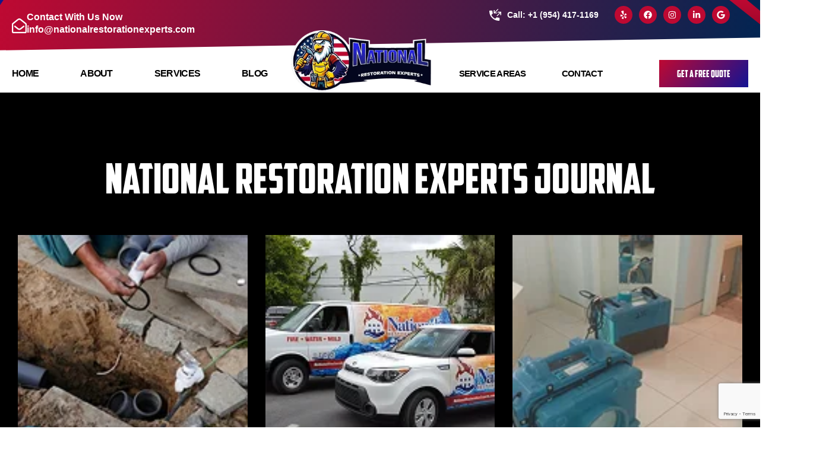

--- FILE ---
content_type: text/html; charset=UTF-8
request_url: https://nationalrestorationexperts.com/tag/mold-test-company/
body_size: 39855
content:
<!doctype html>
<html lang="en-US">
<head>
	<meta charset="UTF-8">
	<meta name="viewport" content="width=device-width, initial-scale=1">
	<link rel="profile" href="https://gmpg.org/xfn/11">
	<title>National Restoration Experts</title>
<meta name='robots' content='max-image-preview:large' />
	<style>img:is([sizes="auto" i], [sizes^="auto," i]) { contain-intrinsic-size: 3000px 1500px }</style>
	<link rel="alternate" type="application/rss+xml" title="National Restoration Experts &raquo; Feed" href="https://nationalrestorationexperts.com/feed/" />
<link rel="alternate" type="application/rss+xml" title="National Restoration Experts &raquo; Comments Feed" href="https://nationalrestorationexperts.com/comments/feed/" />
<script>
window._wpemojiSettings = {"baseUrl":"https:\/\/s.w.org\/images\/core\/emoji\/16.0.1\/72x72\/","ext":".png","svgUrl":"https:\/\/s.w.org\/images\/core\/emoji\/16.0.1\/svg\/","svgExt":".svg","source":{"concatemoji":"https:\/\/nationalrestorationexperts.com\/wp-includes\/js\/wp-emoji-release.min.js?ver=6.8.3"}};
/*! This file is auto-generated */
!function(s,n){var o,i,e;function c(e){try{var t={supportTests:e,timestamp:(new Date).valueOf()};sessionStorage.setItem(o,JSON.stringify(t))}catch(e){}}function p(e,t,n){e.clearRect(0,0,e.canvas.width,e.canvas.height),e.fillText(t,0,0);var t=new Uint32Array(e.getImageData(0,0,e.canvas.width,e.canvas.height).data),a=(e.clearRect(0,0,e.canvas.width,e.canvas.height),e.fillText(n,0,0),new Uint32Array(e.getImageData(0,0,e.canvas.width,e.canvas.height).data));return t.every(function(e,t){return e===a[t]})}function u(e,t){e.clearRect(0,0,e.canvas.width,e.canvas.height),e.fillText(t,0,0);for(var n=e.getImageData(16,16,1,1),a=0;a<n.data.length;a++)if(0!==n.data[a])return!1;return!0}function f(e,t,n,a){switch(t){case"flag":return n(e,"\ud83c\udff3\ufe0f\u200d\u26a7\ufe0f","\ud83c\udff3\ufe0f\u200b\u26a7\ufe0f")?!1:!n(e,"\ud83c\udde8\ud83c\uddf6","\ud83c\udde8\u200b\ud83c\uddf6")&&!n(e,"\ud83c\udff4\udb40\udc67\udb40\udc62\udb40\udc65\udb40\udc6e\udb40\udc67\udb40\udc7f","\ud83c\udff4\u200b\udb40\udc67\u200b\udb40\udc62\u200b\udb40\udc65\u200b\udb40\udc6e\u200b\udb40\udc67\u200b\udb40\udc7f");case"emoji":return!a(e,"\ud83e\udedf")}return!1}function g(e,t,n,a){var r="undefined"!=typeof WorkerGlobalScope&&self instanceof WorkerGlobalScope?new OffscreenCanvas(300,150):s.createElement("canvas"),o=r.getContext("2d",{willReadFrequently:!0}),i=(o.textBaseline="top",o.font="600 32px Arial",{});return e.forEach(function(e){i[e]=t(o,e,n,a)}),i}function t(e){var t=s.createElement("script");t.src=e,t.defer=!0,s.head.appendChild(t)}"undefined"!=typeof Promise&&(o="wpEmojiSettingsSupports",i=["flag","emoji"],n.supports={everything:!0,everythingExceptFlag:!0},e=new Promise(function(e){s.addEventListener("DOMContentLoaded",e,{once:!0})}),new Promise(function(t){var n=function(){try{var e=JSON.parse(sessionStorage.getItem(o));if("object"==typeof e&&"number"==typeof e.timestamp&&(new Date).valueOf()<e.timestamp+604800&&"object"==typeof e.supportTests)return e.supportTests}catch(e){}return null}();if(!n){if("undefined"!=typeof Worker&&"undefined"!=typeof OffscreenCanvas&&"undefined"!=typeof URL&&URL.createObjectURL&&"undefined"!=typeof Blob)try{var e="postMessage("+g.toString()+"("+[JSON.stringify(i),f.toString(),p.toString(),u.toString()].join(",")+"));",a=new Blob([e],{type:"text/javascript"}),r=new Worker(URL.createObjectURL(a),{name:"wpTestEmojiSupports"});return void(r.onmessage=function(e){c(n=e.data),r.terminate(),t(n)})}catch(e){}c(n=g(i,f,p,u))}t(n)}).then(function(e){for(var t in e)n.supports[t]=e[t],n.supports.everything=n.supports.everything&&n.supports[t],"flag"!==t&&(n.supports.everythingExceptFlag=n.supports.everythingExceptFlag&&n.supports[t]);n.supports.everythingExceptFlag=n.supports.everythingExceptFlag&&!n.supports.flag,n.DOMReady=!1,n.readyCallback=function(){n.DOMReady=!0}}).then(function(){return e}).then(function(){var e;n.supports.everything||(n.readyCallback(),(e=n.source||{}).concatemoji?t(e.concatemoji):e.wpemoji&&e.twemoji&&(t(e.twemoji),t(e.wpemoji)))}))}((window,document),window._wpemojiSettings);
</script>

<link rel='stylesheet' id='fluentform-elementor-widget-css' href='https://nationalrestorationexperts.com/wp-content/plugins/fluentform/assets/css/fluent-forms-elementor-widget.css?ver=6.1.11' media='all' />
<style id='wp-emoji-styles-inline-css'>

	img.wp-smiley, img.emoji {
		display: inline !important;
		border: none !important;
		box-shadow: none !important;
		height: 1em !important;
		width: 1em !important;
		margin: 0 0.07em !important;
		vertical-align: -0.1em !important;
		background: none !important;
		padding: 0 !important;
	}
</style>
<link rel='stylesheet' id='wp-block-library-css' href='https://nationalrestorationexperts.com/wp-includes/css/dist/block-library/style.min.css?ver=6.8.3' media='all' />
<style id='global-styles-inline-css'>
:root{--wp--preset--aspect-ratio--square: 1;--wp--preset--aspect-ratio--4-3: 4/3;--wp--preset--aspect-ratio--3-4: 3/4;--wp--preset--aspect-ratio--3-2: 3/2;--wp--preset--aspect-ratio--2-3: 2/3;--wp--preset--aspect-ratio--16-9: 16/9;--wp--preset--aspect-ratio--9-16: 9/16;--wp--preset--color--black: #000000;--wp--preset--color--cyan-bluish-gray: #abb8c3;--wp--preset--color--white: #ffffff;--wp--preset--color--pale-pink: #f78da7;--wp--preset--color--vivid-red: #cf2e2e;--wp--preset--color--luminous-vivid-orange: #ff6900;--wp--preset--color--luminous-vivid-amber: #fcb900;--wp--preset--color--light-green-cyan: #7bdcb5;--wp--preset--color--vivid-green-cyan: #00d084;--wp--preset--color--pale-cyan-blue: #8ed1fc;--wp--preset--color--vivid-cyan-blue: #0693e3;--wp--preset--color--vivid-purple: #9b51e0;--wp--preset--gradient--vivid-cyan-blue-to-vivid-purple: linear-gradient(135deg,rgba(6,147,227,1) 0%,rgb(155,81,224) 100%);--wp--preset--gradient--light-green-cyan-to-vivid-green-cyan: linear-gradient(135deg,rgb(122,220,180) 0%,rgb(0,208,130) 100%);--wp--preset--gradient--luminous-vivid-amber-to-luminous-vivid-orange: linear-gradient(135deg,rgba(252,185,0,1) 0%,rgba(255,105,0,1) 100%);--wp--preset--gradient--luminous-vivid-orange-to-vivid-red: linear-gradient(135deg,rgba(255,105,0,1) 0%,rgb(207,46,46) 100%);--wp--preset--gradient--very-light-gray-to-cyan-bluish-gray: linear-gradient(135deg,rgb(238,238,238) 0%,rgb(169,184,195) 100%);--wp--preset--gradient--cool-to-warm-spectrum: linear-gradient(135deg,rgb(74,234,220) 0%,rgb(151,120,209) 20%,rgb(207,42,186) 40%,rgb(238,44,130) 60%,rgb(251,105,98) 80%,rgb(254,248,76) 100%);--wp--preset--gradient--blush-light-purple: linear-gradient(135deg,rgb(255,206,236) 0%,rgb(152,150,240) 100%);--wp--preset--gradient--blush-bordeaux: linear-gradient(135deg,rgb(254,205,165) 0%,rgb(254,45,45) 50%,rgb(107,0,62) 100%);--wp--preset--gradient--luminous-dusk: linear-gradient(135deg,rgb(255,203,112) 0%,rgb(199,81,192) 50%,rgb(65,88,208) 100%);--wp--preset--gradient--pale-ocean: linear-gradient(135deg,rgb(255,245,203) 0%,rgb(182,227,212) 50%,rgb(51,167,181) 100%);--wp--preset--gradient--electric-grass: linear-gradient(135deg,rgb(202,248,128) 0%,rgb(113,206,126) 100%);--wp--preset--gradient--midnight: linear-gradient(135deg,rgb(2,3,129) 0%,rgb(40,116,252) 100%);--wp--preset--font-size--small: 13px;--wp--preset--font-size--medium: 20px;--wp--preset--font-size--large: 36px;--wp--preset--font-size--x-large: 42px;--wp--preset--spacing--20: 0.44rem;--wp--preset--spacing--30: 0.67rem;--wp--preset--spacing--40: 1rem;--wp--preset--spacing--50: 1.5rem;--wp--preset--spacing--60: 2.25rem;--wp--preset--spacing--70: 3.38rem;--wp--preset--spacing--80: 5.06rem;--wp--preset--shadow--natural: 6px 6px 9px rgba(0, 0, 0, 0.2);--wp--preset--shadow--deep: 12px 12px 50px rgba(0, 0, 0, 0.4);--wp--preset--shadow--sharp: 6px 6px 0px rgba(0, 0, 0, 0.2);--wp--preset--shadow--outlined: 6px 6px 0px -3px rgba(255, 255, 255, 1), 6px 6px rgba(0, 0, 0, 1);--wp--preset--shadow--crisp: 6px 6px 0px rgba(0, 0, 0, 1);}:root { --wp--style--global--content-size: 800px;--wp--style--global--wide-size: 1200px; }:where(body) { margin: 0; }.wp-site-blocks > .alignleft { float: left; margin-right: 2em; }.wp-site-blocks > .alignright { float: right; margin-left: 2em; }.wp-site-blocks > .aligncenter { justify-content: center; margin-left: auto; margin-right: auto; }:where(.wp-site-blocks) > * { margin-block-start: 24px; margin-block-end: 0; }:where(.wp-site-blocks) > :first-child { margin-block-start: 0; }:where(.wp-site-blocks) > :last-child { margin-block-end: 0; }:root { --wp--style--block-gap: 24px; }:root :where(.is-layout-flow) > :first-child{margin-block-start: 0;}:root :where(.is-layout-flow) > :last-child{margin-block-end: 0;}:root :where(.is-layout-flow) > *{margin-block-start: 24px;margin-block-end: 0;}:root :where(.is-layout-constrained) > :first-child{margin-block-start: 0;}:root :where(.is-layout-constrained) > :last-child{margin-block-end: 0;}:root :where(.is-layout-constrained) > *{margin-block-start: 24px;margin-block-end: 0;}:root :where(.is-layout-flex){gap: 24px;}:root :where(.is-layout-grid){gap: 24px;}.is-layout-flow > .alignleft{float: left;margin-inline-start: 0;margin-inline-end: 2em;}.is-layout-flow > .alignright{float: right;margin-inline-start: 2em;margin-inline-end: 0;}.is-layout-flow > .aligncenter{margin-left: auto !important;margin-right: auto !important;}.is-layout-constrained > .alignleft{float: left;margin-inline-start: 0;margin-inline-end: 2em;}.is-layout-constrained > .alignright{float: right;margin-inline-start: 2em;margin-inline-end: 0;}.is-layout-constrained > .aligncenter{margin-left: auto !important;margin-right: auto !important;}.is-layout-constrained > :where(:not(.alignleft):not(.alignright):not(.alignfull)){max-width: var(--wp--style--global--content-size);margin-left: auto !important;margin-right: auto !important;}.is-layout-constrained > .alignwide{max-width: var(--wp--style--global--wide-size);}body .is-layout-flex{display: flex;}.is-layout-flex{flex-wrap: wrap;align-items: center;}.is-layout-flex > :is(*, div){margin: 0;}body .is-layout-grid{display: grid;}.is-layout-grid > :is(*, div){margin: 0;}body{padding-top: 0px;padding-right: 0px;padding-bottom: 0px;padding-left: 0px;}a:where(:not(.wp-element-button)){text-decoration: underline;}:root :where(.wp-element-button, .wp-block-button__link){background-color: #32373c;border-width: 0;color: #fff;font-family: inherit;font-size: inherit;line-height: inherit;padding: calc(0.667em + 2px) calc(1.333em + 2px);text-decoration: none;}.has-black-color{color: var(--wp--preset--color--black) !important;}.has-cyan-bluish-gray-color{color: var(--wp--preset--color--cyan-bluish-gray) !important;}.has-white-color{color: var(--wp--preset--color--white) !important;}.has-pale-pink-color{color: var(--wp--preset--color--pale-pink) !important;}.has-vivid-red-color{color: var(--wp--preset--color--vivid-red) !important;}.has-luminous-vivid-orange-color{color: var(--wp--preset--color--luminous-vivid-orange) !important;}.has-luminous-vivid-amber-color{color: var(--wp--preset--color--luminous-vivid-amber) !important;}.has-light-green-cyan-color{color: var(--wp--preset--color--light-green-cyan) !important;}.has-vivid-green-cyan-color{color: var(--wp--preset--color--vivid-green-cyan) !important;}.has-pale-cyan-blue-color{color: var(--wp--preset--color--pale-cyan-blue) !important;}.has-vivid-cyan-blue-color{color: var(--wp--preset--color--vivid-cyan-blue) !important;}.has-vivid-purple-color{color: var(--wp--preset--color--vivid-purple) !important;}.has-black-background-color{background-color: var(--wp--preset--color--black) !important;}.has-cyan-bluish-gray-background-color{background-color: var(--wp--preset--color--cyan-bluish-gray) !important;}.has-white-background-color{background-color: var(--wp--preset--color--white) !important;}.has-pale-pink-background-color{background-color: var(--wp--preset--color--pale-pink) !important;}.has-vivid-red-background-color{background-color: var(--wp--preset--color--vivid-red) !important;}.has-luminous-vivid-orange-background-color{background-color: var(--wp--preset--color--luminous-vivid-orange) !important;}.has-luminous-vivid-amber-background-color{background-color: var(--wp--preset--color--luminous-vivid-amber) !important;}.has-light-green-cyan-background-color{background-color: var(--wp--preset--color--light-green-cyan) !important;}.has-vivid-green-cyan-background-color{background-color: var(--wp--preset--color--vivid-green-cyan) !important;}.has-pale-cyan-blue-background-color{background-color: var(--wp--preset--color--pale-cyan-blue) !important;}.has-vivid-cyan-blue-background-color{background-color: var(--wp--preset--color--vivid-cyan-blue) !important;}.has-vivid-purple-background-color{background-color: var(--wp--preset--color--vivid-purple) !important;}.has-black-border-color{border-color: var(--wp--preset--color--black) !important;}.has-cyan-bluish-gray-border-color{border-color: var(--wp--preset--color--cyan-bluish-gray) !important;}.has-white-border-color{border-color: var(--wp--preset--color--white) !important;}.has-pale-pink-border-color{border-color: var(--wp--preset--color--pale-pink) !important;}.has-vivid-red-border-color{border-color: var(--wp--preset--color--vivid-red) !important;}.has-luminous-vivid-orange-border-color{border-color: var(--wp--preset--color--luminous-vivid-orange) !important;}.has-luminous-vivid-amber-border-color{border-color: var(--wp--preset--color--luminous-vivid-amber) !important;}.has-light-green-cyan-border-color{border-color: var(--wp--preset--color--light-green-cyan) !important;}.has-vivid-green-cyan-border-color{border-color: var(--wp--preset--color--vivid-green-cyan) !important;}.has-pale-cyan-blue-border-color{border-color: var(--wp--preset--color--pale-cyan-blue) !important;}.has-vivid-cyan-blue-border-color{border-color: var(--wp--preset--color--vivid-cyan-blue) !important;}.has-vivid-purple-border-color{border-color: var(--wp--preset--color--vivid-purple) !important;}.has-vivid-cyan-blue-to-vivid-purple-gradient-background{background: var(--wp--preset--gradient--vivid-cyan-blue-to-vivid-purple) !important;}.has-light-green-cyan-to-vivid-green-cyan-gradient-background{background: var(--wp--preset--gradient--light-green-cyan-to-vivid-green-cyan) !important;}.has-luminous-vivid-amber-to-luminous-vivid-orange-gradient-background{background: var(--wp--preset--gradient--luminous-vivid-amber-to-luminous-vivid-orange) !important;}.has-luminous-vivid-orange-to-vivid-red-gradient-background{background: var(--wp--preset--gradient--luminous-vivid-orange-to-vivid-red) !important;}.has-very-light-gray-to-cyan-bluish-gray-gradient-background{background: var(--wp--preset--gradient--very-light-gray-to-cyan-bluish-gray) !important;}.has-cool-to-warm-spectrum-gradient-background{background: var(--wp--preset--gradient--cool-to-warm-spectrum) !important;}.has-blush-light-purple-gradient-background{background: var(--wp--preset--gradient--blush-light-purple) !important;}.has-blush-bordeaux-gradient-background{background: var(--wp--preset--gradient--blush-bordeaux) !important;}.has-luminous-dusk-gradient-background{background: var(--wp--preset--gradient--luminous-dusk) !important;}.has-pale-ocean-gradient-background{background: var(--wp--preset--gradient--pale-ocean) !important;}.has-electric-grass-gradient-background{background: var(--wp--preset--gradient--electric-grass) !important;}.has-midnight-gradient-background{background: var(--wp--preset--gradient--midnight) !important;}.has-small-font-size{font-size: var(--wp--preset--font-size--small) !important;}.has-medium-font-size{font-size: var(--wp--preset--font-size--medium) !important;}.has-large-font-size{font-size: var(--wp--preset--font-size--large) !important;}.has-x-large-font-size{font-size: var(--wp--preset--font-size--x-large) !important;}
:root :where(.wp-block-pullquote){font-size: 1.5em;line-height: 1.6;}
</style>
<link rel='stylesheet' id='qi-addons-for-elementor-grid-style-css' href='https://nationalrestorationexperts.com/wp-content/plugins/qi-addons-for-elementor/assets/css/grid.min.css?ver=1.9.3' media='all' />
<link rel='stylesheet' id='qi-addons-for-elementor-helper-parts-style-css' href='https://nationalrestorationexperts.com/wp-content/plugins/qi-addons-for-elementor/assets/css/helper-parts.min.css?ver=1.9.3' media='all' />
<link rel='stylesheet' id='qi-addons-for-elementor-style-css' href='https://nationalrestorationexperts.com/wp-content/plugins/qi-addons-for-elementor/assets/css/main.min.css?ver=1.9.3' media='all' />
<link rel='stylesheet' id='hello-elementor-css' href='https://nationalrestorationexperts.com/wp-content/themes/hello-elementor/style.min.css?ver=3.4.1' media='all' />
<link rel='stylesheet' id='hello-elementor-theme-style-css' href='https://nationalrestorationexperts.com/wp-content/themes/hello-elementor/theme.min.css?ver=3.4.1' media='all' />
<link rel='stylesheet' id='hello-elementor-header-footer-css' href='https://nationalrestorationexperts.com/wp-content/themes/hello-elementor/header-footer.min.css?ver=3.4.1' media='all' />
<link rel='stylesheet' id='elementor-frontend-css' href='https://nationalrestorationexperts.com/wp-content/uploads/elementor/css/custom-frontend.min.css?ver=1768328835' media='all' />
<link rel='stylesheet' id='elementor-post-2104-css' href='https://nationalrestorationexperts.com/wp-content/uploads/elementor/css/post-2104.css?ver=1768329823' media='all' />
<link rel='stylesheet' id='widget-icon-list-css' href='https://nationalrestorationexperts.com/wp-content/uploads/elementor/css/custom-widget-icon-list.min.css?ver=1768328835' media='all' />
<link rel='stylesheet' id='e-animation-pulse-css' href='https://nationalrestorationexperts.com/wp-content/plugins/elementor/assets/lib/animations/styles/e-animation-pulse.min.css?ver=3.33.4' media='all' />
<link rel='stylesheet' id='widget-social-icons-css' href='https://nationalrestorationexperts.com/wp-content/plugins/elementor/assets/css/widget-social-icons.min.css?ver=3.33.4' media='all' />
<link rel='stylesheet' id='e-apple-webkit-css' href='https://nationalrestorationexperts.com/wp-content/uploads/elementor/css/custom-apple-webkit.min.css?ver=1768328835' media='all' />
<link rel='stylesheet' id='e-sticky-css' href='https://nationalrestorationexperts.com/wp-content/plugins/elementor-pro/assets/css/modules/sticky.min.css?ver=3.28.0' media='all' />
<link rel='stylesheet' id='widget-image-css' href='https://nationalrestorationexperts.com/wp-content/plugins/elementor/assets/css/widget-image.min.css?ver=3.33.4' media='all' />
<link rel='stylesheet' id='widget-icon-box-css' href='https://nationalrestorationexperts.com/wp-content/uploads/elementor/css/custom-widget-icon-box.min.css?ver=1768328835' media='all' />
<link rel='stylesheet' id='e-shapes-css' href='https://nationalrestorationexperts.com/wp-content/plugins/elementor/assets/css/conditionals/shapes.min.css?ver=3.33.4' media='all' />
<link rel='stylesheet' id='widget-nav-menu-css' href='https://nationalrestorationexperts.com/wp-content/uploads/elementor/css/custom-pro-widget-nav-menu.min.css?ver=1768328835' media='all' />
<link rel='stylesheet' id='widget-heading-css' href='https://nationalrestorationexperts.com/wp-content/plugins/elementor/assets/css/widget-heading.min.css?ver=3.33.4' media='all' />
<link rel='stylesheet' id='widget-posts-css' href='https://nationalrestorationexperts.com/wp-content/plugins/elementor-pro/assets/css/widget-posts.min.css?ver=3.28.0' media='all' />
<link rel='stylesheet' id='fluent-form-styles-css' href='https://nationalrestorationexperts.com/wp-content/plugins/fluentform/assets/css/fluent-forms-public.css?ver=6.1.11' media='all' />
<link rel='stylesheet' id='fluentform-public-default-css' href='https://nationalrestorationexperts.com/wp-content/plugins/fluentform/assets/css/fluentform-public-default.css?ver=6.1.11' media='all' />
<link rel='stylesheet' id='e-popup-css' href='https://nationalrestorationexperts.com/wp-content/plugins/elementor-pro/assets/css/conditionals/popup.min.css?ver=3.28.0' media='all' />
<link rel='stylesheet' id='elementor-post-2109-css' href='https://nationalrestorationexperts.com/wp-content/uploads/elementor/css/post-2109.css?ver=1768328836' media='all' />
<link rel='stylesheet' id='elementor-post-2697-css' href='https://nationalrestorationexperts.com/wp-content/uploads/elementor/css/post-2697.css?ver=1768328836' media='all' />
<link rel='stylesheet' id='elementor-post-3528-css' href='https://nationalrestorationexperts.com/wp-content/uploads/elementor/css/post-3528.css?ver=1768330391' media='all' />
<link rel='stylesheet' id='elementor-post-3272-css' href='https://nationalrestorationexperts.com/wp-content/uploads/elementor/css/post-3272.css?ver=1768328836' media='all' />
<link rel='stylesheet' id='elementor-post-2417-css' href='https://nationalrestorationexperts.com/wp-content/uploads/elementor/css/post-2417.css?ver=1768328836' media='all' />
<link rel='stylesheet' id='swiper-css' href='https://nationalrestorationexperts.com/wp-content/plugins/qi-addons-for-elementor/assets/plugins/swiper/8.4.5/swiper.min.css?ver=8.4.5' media='all' />
<link rel='stylesheet' id='elementor-gf-local-montserrat-css' href='https://nationalrestorationexperts.com/wp-content/uploads/elementor/google-fonts/css/montserrat.css?ver=1747130098' media='all' />
<link rel='stylesheet' id='elementor-gf-local-robotoslab-css' href='https://nationalrestorationexperts.com/wp-content/uploads/elementor/google-fonts/css/robotoslab.css?ver=1747128761' media='all' />
<link rel='stylesheet' id='elementor-gf-local-roboto-css' href='https://nationalrestorationexperts.com/wp-content/uploads/elementor/google-fonts/css/roboto.css?ver=1747128758' media='all' />
<link rel='stylesheet' id='elementor-gf-local-dmsans-css' href='https://nationalrestorationexperts.com/wp-content/uploads/elementor/google-fonts/css/dmsans.css?ver=1751610379' media='all' />
<script src="https://nationalrestorationexperts.com/wp-includes/js/jquery/jquery.min.js?ver=3.7.1" id="jquery-core-js"></script>
<script src="https://nationalrestorationexperts.com/wp-includes/js/jquery/jquery-migrate.min.js?ver=3.4.1" id="jquery-migrate-js"></script>
<link rel="https://api.w.org/" href="https://nationalrestorationexperts.com/wp-json/" /><link rel="EditURI" type="application/rsd+xml" title="RSD" href="https://nationalrestorationexperts.com/xmlrpc.php?rsd" />
<meta name="generator" content="WordPress 6.8.3" />
<meta name="ti-site-data" content="[base64]" /><meta name="generator" content="Elementor 3.33.4; features: e_font_icon_svg, additional_custom_breakpoints; settings: css_print_method-external, google_font-enabled, font_display-swap">
			<style>
				.e-con.e-parent:nth-of-type(n+4):not(.e-lazyloaded):not(.e-no-lazyload),
				.e-con.e-parent:nth-of-type(n+4):not(.e-lazyloaded):not(.e-no-lazyload) * {
					background-image: none !important;
				}
				@media screen and (max-height: 1024px) {
					.e-con.e-parent:nth-of-type(n+3):not(.e-lazyloaded):not(.e-no-lazyload),
					.e-con.e-parent:nth-of-type(n+3):not(.e-lazyloaded):not(.e-no-lazyload) * {
						background-image: none !important;
					}
				}
				@media screen and (max-height: 640px) {
					.e-con.e-parent:nth-of-type(n+2):not(.e-lazyloaded):not(.e-no-lazyload),
					.e-con.e-parent:nth-of-type(n+2):not(.e-lazyloaded):not(.e-no-lazyload) * {
						background-image: none !important;
					}
				}
			</style>
			<link rel="icon" href="https://nationalrestorationexperts.com/wp-content/uploads/2025/07/cropped-Group-309-1-32x32.png" sizes="32x32" />
<link rel="icon" href="https://nationalrestorationexperts.com/wp-content/uploads/2025/07/cropped-Group-309-1-192x192.png" sizes="192x192" />
<link rel="apple-touch-icon" href="https://nationalrestorationexperts.com/wp-content/uploads/2025/07/cropped-Group-309-1-180x180.png" />
<meta name="msapplication-TileImage" content="https://nationalrestorationexperts.com/wp-content/uploads/2025/07/cropped-Group-309-1-270x270.png" />
</head>
<body class="archive tag wp-custom-logo wp-embed-responsive wp-theme-hello-elementor qodef-qi--no-touch qi-addons-for-elementor-1.9.3 hello-elementor-default elementor-page-3528 elementor-default elementor-template-full-width elementor-kit-2104">


<a class="skip-link screen-reader-text" href="#content">Skip to content</a>

		<div data-elementor-type="header" data-elementor-id="2109" class="elementor elementor-2109 elementor-location-header" data-elementor-post-type="elementor_library">
					<section class="elementor-section elementor-top-section elementor-element elementor-element-5c912c5 elementor-hidden-desktop elementor-hidden-laptop elementor-hidden-widescreen elementor-section-boxed elementor-section-height-default elementor-section-height-default" data-id="5c912c5" data-element_type="section" data-settings="{&quot;background_background&quot;:&quot;gradient&quot;,&quot;sticky&quot;:&quot;top&quot;,&quot;sticky_on&quot;:[&quot;tablet&quot;,&quot;mobile&quot;],&quot;sticky_offset&quot;:0,&quot;sticky_effects_offset&quot;:0,&quot;sticky_anchor_link_offset&quot;:0}">
						<div class="elementor-container elementor-column-gap-default">
					<div class="elementor-column elementor-col-50 elementor-top-column elementor-element elementor-element-74afc6c" data-id="74afc6c" data-element_type="column">
			<div class="elementor-widget-wrap elementor-element-populated">
						<div class="elementor-element elementor-element-7e84358 elementor-align-left elementor-tablet-align-left elementor-mobile-align-left elementor-icon-list--layout-traditional elementor-list-item-link-full_width elementor-widget elementor-widget-icon-list" data-id="7e84358" data-element_type="widget" data-widget_type="icon-list.default">
				<div class="elementor-widget-container">
							<ul class="elementor-icon-list-items">
							<li class="elementor-icon-list-item">
											<a href="tel:+1%20(954)%20417-1169">

												<span class="elementor-icon-list-icon">
							<svg xmlns="http://www.w3.org/2000/svg" width="18" height="18" viewBox="0 0 18 18" fill="none"><path d="M15.4286 14.1429V17.1429C15.4286 17.6143 15.0429 18 14.5714 18C6.52286 18 0 11.4771 0 3.42857C0 2.95714 0.385714 2.57143 0.857143 2.57143H3.85714C4.32857 2.57143 4.71429 2.95714 4.71429 3.42857C4.71429 4.5 4.88571 5.52857 5.20286 6.48857C5.29714 6.78857 5.22857 7.12286 4.98857 7.34571L3.10286 9.24C4.33714 11.6743 6.32571 13.6543 8.75143 14.8886L10.6371 13.0029C10.8771 12.7714 11.2114 12.7029 11.5114 12.7971C12.4714 13.1143 13.5 13.2857 14.5714 13.2857C15.0429 13.2857 15.4286 13.6714 15.4286 14.1429ZM12 5.57143H9L13.7143 0.857143L12.8571 0L8.14286 4.71429V1.71429H6.85714V6.85714H12V5.57143ZM12.8571 4.28571V5.57143H15.8571L11.1429 10.2857L12 11.1429L16.7143 6.42857V9.42857H18V4.28571H12.8571Z" fill="white"></path></svg>						</span>
										<span class="elementor-icon-list-text">Call: +1 (954) 417-1169</span>
											</a>
									</li>
						</ul>
						</div>
				</div>
					</div>
		</div>
				<div class="elementor-column elementor-col-50 elementor-top-column elementor-element elementor-element-040a1b8" data-id="040a1b8" data-element_type="column">
			<div class="elementor-widget-wrap elementor-element-populated">
						<div class="elementor-element elementor-element-0454bcb e-grid-align-right e-grid-align-mobile-right elementor-hidden-desktop elementor-hidden-laptop elementor-hidden-tablet elementor-shape-rounded elementor-grid-0 elementor-widget elementor-widget-social-icons" data-id="0454bcb" data-element_type="widget" data-widget_type="social-icons.default">
				<div class="elementor-widget-container">
							<div class="elementor-social-icons-wrapper elementor-grid" role="list">
							<span class="elementor-grid-item" role="listitem">
					<a class="elementor-icon elementor-social-icon elementor-social-icon-facebook elementor-animation-pulse elementor-repeater-item-e5ab692" href="https://www.facebook.com/p/National-Restoration-Experts-100063770145144/" target="_blank">
						<span class="elementor-screen-only">Facebook</span>
						<svg aria-hidden="true" class="e-font-icon-svg e-fab-facebook" viewBox="0 0 512 512" xmlns="http://www.w3.org/2000/svg"><path d="M504 256C504 119 393 8 256 8S8 119 8 256c0 123.78 90.69 226.38 209.25 245V327.69h-63V256h63v-54.64c0-62.15 37-96.48 93.67-96.48 27.14 0 55.52 4.84 55.52 4.84v61h-31.28c-30.8 0-40.41 19.12-40.41 38.73V256h68.78l-11 71.69h-57.78V501C413.31 482.38 504 379.78 504 256z"></path></svg>					</a>
				</span>
							<span class="elementor-grid-item" role="listitem">
					<a class="elementor-icon elementor-social-icon elementor-social-icon-google elementor-animation-pulse elementor-repeater-item-1a8a593" href="https://g.co/kgs/eHBWXrA" target="_blank">
						<span class="elementor-screen-only">Google</span>
						<svg aria-hidden="true" class="e-font-icon-svg e-fab-google" viewBox="0 0 488 512" xmlns="http://www.w3.org/2000/svg"><path d="M488 261.8C488 403.3 391.1 504 248 504 110.8 504 0 393.2 0 256S110.8 8 248 8c66.8 0 123 24.5 166.3 64.9l-67.5 64.9C258.5 52.6 94.3 116.6 94.3 256c0 86.5 69.1 156.6 153.7 156.6 98.2 0 135-70.4 140.8-106.9H248v-85.3h236.1c2.3 12.7 3.9 24.9 3.9 41.4z"></path></svg>					</a>
				</span>
					</div>
						</div>
				</div>
				<div class="elementor-element elementor-element-57fa54a e-grid-align-right e-grid-align-mobile-center elementor-hidden-mobile elementor-shape-rounded elementor-grid-0 elementor-widget elementor-widget-social-icons" data-id="57fa54a" data-element_type="widget" data-widget_type="social-icons.default">
				<div class="elementor-widget-container">
							<div class="elementor-social-icons-wrapper elementor-grid" role="list">
							<span class="elementor-grid-item" role="listitem">
					<a class="elementor-icon elementor-social-icon elementor-social-icon-youtube elementor-animation-pulse elementor-repeater-item-d3cf6e1" target="_blank">
						<span class="elementor-screen-only">Youtube</span>
						<svg aria-hidden="true" class="e-font-icon-svg e-fab-youtube" viewBox="0 0 576 512" xmlns="http://www.w3.org/2000/svg"><path d="M549.655 124.083c-6.281-23.65-24.787-42.276-48.284-48.597C458.781 64 288 64 288 64S117.22 64 74.629 75.486c-23.497 6.322-42.003 24.947-48.284 48.597-11.412 42.867-11.412 132.305-11.412 132.305s0 89.438 11.412 132.305c6.281 23.65 24.787 41.5 48.284 47.821C117.22 448 288 448 288 448s170.78 0 213.371-11.486c23.497-6.321 42.003-24.171 48.284-47.821 11.412-42.867 11.412-132.305 11.412-132.305s0-89.438-11.412-132.305zm-317.51 213.508V175.185l142.739 81.205-142.739 81.201z"></path></svg>					</a>
				</span>
							<span class="elementor-grid-item" role="listitem">
					<a class="elementor-icon elementor-social-icon elementor-social-icon-facebook elementor-animation-pulse elementor-repeater-item-e5ab692" target="_blank">
						<span class="elementor-screen-only">Facebook</span>
						<svg aria-hidden="true" class="e-font-icon-svg e-fab-facebook" viewBox="0 0 512 512" xmlns="http://www.w3.org/2000/svg"><path d="M504 256C504 119 393 8 256 8S8 119 8 256c0 123.78 90.69 226.38 209.25 245V327.69h-63V256h63v-54.64c0-62.15 37-96.48 93.67-96.48 27.14 0 55.52 4.84 55.52 4.84v61h-31.28c-30.8 0-40.41 19.12-40.41 38.73V256h68.78l-11 71.69h-57.78V501C413.31 482.38 504 379.78 504 256z"></path></svg>					</a>
				</span>
							<span class="elementor-grid-item" role="listitem">
					<a class="elementor-icon elementor-social-icon elementor-social-icon-instagram elementor-animation-pulse elementor-repeater-item-baf5bec" target="_blank">
						<span class="elementor-screen-only">Instagram</span>
						<svg aria-hidden="true" class="e-font-icon-svg e-fab-instagram" viewBox="0 0 448 512" xmlns="http://www.w3.org/2000/svg"><path d="M224.1 141c-63.6 0-114.9 51.3-114.9 114.9s51.3 114.9 114.9 114.9S339 319.5 339 255.9 287.7 141 224.1 141zm0 189.6c-41.1 0-74.7-33.5-74.7-74.7s33.5-74.7 74.7-74.7 74.7 33.5 74.7 74.7-33.6 74.7-74.7 74.7zm146.4-194.3c0 14.9-12 26.8-26.8 26.8-14.9 0-26.8-12-26.8-26.8s12-26.8 26.8-26.8 26.8 12 26.8 26.8zm76.1 27.2c-1.7-35.9-9.9-67.7-36.2-93.9-26.2-26.2-58-34.4-93.9-36.2-37-2.1-147.9-2.1-184.9 0-35.8 1.7-67.6 9.9-93.9 36.1s-34.4 58-36.2 93.9c-2.1 37-2.1 147.9 0 184.9 1.7 35.9 9.9 67.7 36.2 93.9s58 34.4 93.9 36.2c37 2.1 147.9 2.1 184.9 0 35.9-1.7 67.7-9.9 93.9-36.2 26.2-26.2 34.4-58 36.2-93.9 2.1-37 2.1-147.8 0-184.8zM398.8 388c-7.8 19.6-22.9 34.7-42.6 42.6-29.5 11.7-99.5 9-132.1 9s-102.7 2.6-132.1-9c-19.6-7.8-34.7-22.9-42.6-42.6-11.7-29.5-9-99.5-9-132.1s-2.6-102.7 9-132.1c7.8-19.6 22.9-34.7 42.6-42.6 29.5-11.7 99.5-9 132.1-9s102.7-2.6 132.1 9c19.6 7.8 34.7 22.9 42.6 42.6 11.7 29.5 9 99.5 9 132.1s2.7 102.7-9 132.1z"></path></svg>					</a>
				</span>
							<span class="elementor-grid-item" role="listitem">
					<a class="elementor-icon elementor-social-icon elementor-social-icon-linkedin-in elementor-animation-pulse elementor-repeater-item-098ded4" target="_blank">
						<span class="elementor-screen-only">Linkedin-in</span>
						<svg aria-hidden="true" class="e-font-icon-svg e-fab-linkedin-in" viewBox="0 0 448 512" xmlns="http://www.w3.org/2000/svg"><path d="M100.28 448H7.4V148.9h92.88zM53.79 108.1C24.09 108.1 0 83.5 0 53.8a53.79 53.79 0 0 1 107.58 0c0 29.7-24.1 54.3-53.79 54.3zM447.9 448h-92.68V302.4c0-34.7-.7-79.2-48.29-79.2-48.29 0-55.69 37.7-55.69 76.7V448h-92.78V148.9h89.08v40.8h1.3c12.4-23.5 42.69-48.3 87.88-48.3 94 0 111.28 61.9 111.28 142.3V448z"></path></svg>					</a>
				</span>
							<span class="elementor-grid-item" role="listitem">
					<a class="elementor-icon elementor-social-icon elementor-social-icon-google elementor-animation-pulse elementor-repeater-item-1a8a593" target="_blank">
						<span class="elementor-screen-only">Google</span>
						<svg aria-hidden="true" class="e-font-icon-svg e-fab-google" viewBox="0 0 488 512" xmlns="http://www.w3.org/2000/svg"><path d="M488 261.8C488 403.3 391.1 504 248 504 110.8 504 0 393.2 0 256S110.8 8 248 8c66.8 0 123 24.5 166.3 64.9l-67.5 64.9C258.5 52.6 94.3 116.6 94.3 256c0 86.5 69.1 156.6 153.7 156.6 98.2 0 135-70.4 140.8-106.9H248v-85.3h236.1c2.3 12.7 3.9 24.9 3.9 41.4z"></path></svg>					</a>
				</span>
					</div>
						</div>
				</div>
					</div>
		</div>
					</div>
		</section>
				<section class="elementor-section elementor-top-section elementor-element elementor-element-e4525f1 elementor-section-content-middle elementor-hidden-desktop elementor-hidden-laptop elementor-hidden-widescreen elementor-section-boxed elementor-section-height-default elementor-section-height-default" data-id="e4525f1" data-element_type="section" data-settings="{&quot;background_background&quot;:&quot;classic&quot;,&quot;sticky&quot;:&quot;top&quot;,&quot;sticky_on&quot;:[&quot;tablet&quot;,&quot;mobile&quot;],&quot;sticky_offset_tablet&quot;:40,&quot;sticky_offset_mobile&quot;:46,&quot;sticky_offset&quot;:0,&quot;sticky_effects_offset&quot;:0,&quot;sticky_anchor_link_offset&quot;:0}">
						<div class="elementor-container elementor-column-gap-default">
					<div class="elementor-column elementor-col-33 elementor-top-column elementor-element elementor-element-0b31c3a" data-id="0b31c3a" data-element_type="column">
			<div class="elementor-widget-wrap elementor-element-populated">
						<div class="elementor-element elementor-element-e6e59c9 elementor-view-stacked elementor-shape-square elementor-widget elementor-widget-icon" data-id="e6e59c9" data-element_type="widget" data-widget_type="icon.default">
				<div class="elementor-widget-container">
							<div class="elementor-icon-wrapper">
			<a class="elementor-icon" href="#elementor-action%3Aaction%3Dpopup%3Aopen%26settings%3DeyJpZCI6IjMyNzIiLCJ0b2dnbGUiOmZhbHNlfQ%3D%3D">
			<svg aria-hidden="true" class="e-font-icon-svg e-fas-envelope-open-text" viewBox="0 0 512 512" xmlns="http://www.w3.org/2000/svg"><path d="M176 216h160c8.84 0 16-7.16 16-16v-16c0-8.84-7.16-16-16-16H176c-8.84 0-16 7.16-16 16v16c0 8.84 7.16 16 16 16zm-16 80c0 8.84 7.16 16 16 16h160c8.84 0 16-7.16 16-16v-16c0-8.84-7.16-16-16-16H176c-8.84 0-16 7.16-16 16v16zm96 121.13c-16.42 0-32.84-5.06-46.86-15.19L0 250.86V464c0 26.51 21.49 48 48 48h416c26.51 0 48-21.49 48-48V250.86L302.86 401.94c-14.02 10.12-30.44 15.19-46.86 15.19zm237.61-254.18c-8.85-6.94-17.24-13.47-29.61-22.81V96c0-26.51-21.49-48-48-48h-77.55c-3.04-2.2-5.87-4.26-9.04-6.56C312.6 29.17 279.2-.35 256 0c-23.2-.35-56.59 29.17-73.41 41.44-3.17 2.3-6 4.36-9.04 6.56H96c-26.51 0-48 21.49-48 48v44.14c-12.37 9.33-20.76 15.87-29.61 22.81A47.995 47.995 0 0 0 0 200.72v10.65l96 69.35V96h320v184.72l96-69.35v-10.65c0-14.74-6.78-28.67-18.39-37.77z"></path></svg>			</a>
		</div>
						</div>
				</div>
					</div>
		</div>
				<div class="elementor-column elementor-col-33 elementor-top-column elementor-element elementor-element-64f8cbc" data-id="64f8cbc" data-element_type="column">
			<div class="elementor-widget-wrap elementor-element-populated">
						<div class="elementor-element elementor-element-d30fc4c elementor-widget elementor-widget-theme-site-logo elementor-widget-image" data-id="d30fc4c" data-element_type="widget" data-widget_type="theme-site-logo.default">
				<div class="elementor-widget-container">
											<a href="https://nationalrestorationexperts.com">
			<img fetchpriority="high" width="341" height="150" src="https://nationalrestorationexperts.com/wp-content/uploads/2025/05/Logo.png" class="attachment-full size-full wp-image-2119" alt="" srcset="https://nationalrestorationexperts.com/wp-content/uploads/2025/05/Logo.png 341w, https://nationalrestorationexperts.com/wp-content/uploads/2025/05/Logo-300x132.png 300w" sizes="(max-width: 341px) 100vw, 341px" />				</a>
											</div>
				</div>
					</div>
		</div>
				<div class="elementor-column elementor-col-33 elementor-top-column elementor-element elementor-element-0ac95f2" data-id="0ac95f2" data-element_type="column">
			<div class="elementor-widget-wrap elementor-element-populated">
						<div class="elementor-element elementor-element-3cc89fd elementor-view-stacked elementor-shape-square elementor-widget elementor-widget-icon" data-id="3cc89fd" data-element_type="widget" data-widget_type="icon.default">
				<div class="elementor-widget-container">
							<div class="elementor-icon-wrapper">
			<a class="elementor-icon" href="#elementor-action%3Aaction%3Dpopup%3Aopen%26settings%3DeyJpZCI6IjI0MTciLCJ0b2dnbGUiOmZhbHNlfQ%3D%3D">
			<svg aria-hidden="true" class="e-font-icon-svg e-fas-align-right" viewBox="0 0 448 512" xmlns="http://www.w3.org/2000/svg"><path d="M16 224h416a16 16 0 0 0 16-16v-32a16 16 0 0 0-16-16H16a16 16 0 0 0-16 16v32a16 16 0 0 0 16 16zm416 192H16a16 16 0 0 0-16 16v32a16 16 0 0 0 16 16h416a16 16 0 0 0 16-16v-32a16 16 0 0 0-16-16zm3.17-384H172.83A12.82 12.82 0 0 0 160 44.83v38.34A12.82 12.82 0 0 0 172.83 96h262.34A12.82 12.82 0 0 0 448 83.17V44.83A12.82 12.82 0 0 0 435.17 32zm0 256H172.83A12.82 12.82 0 0 0 160 300.83v38.34A12.82 12.82 0 0 0 172.83 352h262.34A12.82 12.82 0 0 0 448 339.17v-38.34A12.82 12.82 0 0 0 435.17 288z"></path></svg>			</a>
		</div>
						</div>
				</div>
					</div>
		</div>
					</div>
		</section>
				<section class="elementor-section elementor-top-section elementor-element elementor-element-0dd83f5 elementor-hidden-tablet elementor-hidden-mobile top-menu-bar-sec elementor-section-boxed elementor-section-height-default elementor-section-height-default" data-id="0dd83f5" data-element_type="section" data-settings="{&quot;background_background&quot;:&quot;gradient&quot;,&quot;shape_divider_bottom&quot;:&quot;triangle-asymmetrical&quot;,&quot;shape_divider_bottom_negative&quot;:&quot;yes&quot;}">
					<div class="elementor-shape elementor-shape-bottom" aria-hidden="true" data-negative="true">
			<svg xmlns="http://www.w3.org/2000/svg" viewBox="0 0 1000 100" preserveAspectRatio="none">
	<path class="elementor-shape-fill" d="M737.9,94.7L0,0v100h1000V0L737.9,94.7z"/>
</svg>		</div>
					<div class="elementor-container elementor-column-gap-default">
					<div class="elementor-column elementor-col-33 elementor-top-column elementor-element elementor-element-33d0d91" data-id="33d0d91" data-element_type="column">
			<div class="elementor-widget-wrap elementor-element-populated">
						<section class="elementor-section elementor-inner-section elementor-element elementor-element-62867cb elementor-section-content-middle elementor-section-boxed elementor-section-height-default elementor-section-height-default" data-id="62867cb" data-element_type="section">
						<div class="elementor-container elementor-column-gap-default">
					<div class="elementor-column elementor-col-50 elementor-inner-column elementor-element elementor-element-5c420a1" data-id="5c420a1" data-element_type="column">
			<div class="elementor-widget-wrap elementor-element-populated">
						<div class="elementor-element elementor-element-ce5bdfe elementor-position-left elementor-view-default elementor-mobile-position-top elementor-widget elementor-widget-icon-box" data-id="ce5bdfe" data-element_type="widget" data-widget_type="icon-box.default">
				<div class="elementor-widget-container">
							<div class="elementor-icon-box-wrapper">

						<div class="elementor-icon-box-icon">
				<a href="mailto:info@nationalrestorationexperts.com" class="elementor-icon" tabindex="-1" aria-label="Contact With Us Now &lt;br&gt; info@nationalrestorationexperts.com">
				<svg aria-hidden="true" class="e-font-icon-svg e-far-envelope-open" viewBox="0 0 512 512" xmlns="http://www.w3.org/2000/svg"><path d="M494.586 164.516c-4.697-3.883-111.723-89.95-135.251-108.657C337.231 38.191 299.437 0 256 0c-43.205 0-80.636 37.717-103.335 55.859-24.463 19.45-131.07 105.195-135.15 108.549A48.004 48.004 0 0 0 0 201.485V464c0 26.51 21.49 48 48 48h416c26.51 0 48-21.49 48-48V201.509a48 48 0 0 0-17.414-36.993zM464 458a6 6 0 0 1-6 6H54a6 6 0 0 1-6-6V204.347c0-1.813.816-3.526 2.226-4.665 15.87-12.814 108.793-87.554 132.364-106.293C200.755 78.88 232.398 48 256 48c23.693 0 55.857 31.369 73.41 45.389 23.573 18.741 116.503 93.493 132.366 106.316a5.99 5.99 0 0 1 2.224 4.663V458zm-31.991-187.704c4.249 5.159 3.465 12.795-1.745 16.981-28.975 23.283-59.274 47.597-70.929 56.863C336.636 362.283 299.205 400 256 400c-43.452 0-81.287-38.237-103.335-55.86-11.279-8.967-41.744-33.413-70.927-56.865-5.21-4.187-5.993-11.822-1.745-16.981l15.258-18.528c4.178-5.073 11.657-5.843 16.779-1.726 28.618 23.001 58.566 47.035 70.56 56.571C200.143 320.631 232.307 352 256 352c23.602 0 55.246-30.88 73.41-45.389 11.994-9.535 41.944-33.57 70.563-56.568 5.122-4.116 12.601-3.346 16.778 1.727l15.258 18.526z"></path></svg>				</a>
			</div>
			
						<div class="elementor-icon-box-content">

									<h3 class="elementor-icon-box-title">
						<a href="mailto:info@nationalrestorationexperts.com" >
							Contact With Us Now <br> info@nationalrestorationexperts.com						</a>
					</h3>
				
				
			</div>
			
		</div>
						</div>
				</div>
				<div class="elementor-element elementor-element-1e38a71 elementor-widget__width-auto elementor-absolute elementor-widget elementor-widget-image" data-id="1e38a71" data-element_type="widget" data-settings="{&quot;_position&quot;:&quot;absolute&quot;}" data-widget_type="image.default">
				<div class="elementor-widget-container">
															<img width="130" height="167" src="https://nationalrestorationexperts.com/wp-content/uploads/2025/05/Group-8.svg" class="attachment-large size-large wp-image-2182" alt="" />															</div>
				</div>
					</div>
		</div>
				<div class="elementor-column elementor-col-50 elementor-inner-column elementor-element elementor-element-dca1fa1 elementor-hidden-laptop elementor-hidden-tablet" data-id="dca1fa1" data-element_type="column">
			<div class="elementor-widget-wrap elementor-element-populated">
						<div class="elementor-element elementor-element-957c8ca elementor-position-left elementor-hidden-laptop elementor-view-default elementor-mobile-position-top elementor-widget elementor-widget-icon-box" data-id="957c8ca" data-element_type="widget" data-widget_type="icon-box.default">
				<div class="elementor-widget-container">
							<div class="elementor-icon-box-wrapper">

						<div class="elementor-icon-box-icon">
				<span  class="elementor-icon">
				<svg xmlns="http://www.w3.org/2000/svg" width="24" height="26" viewBox="0 0 24 26" fill="none"><path opacity="0.85" fill-rule="evenodd" clip-rule="evenodd" d="M12.7549 20.233L12.7794 20.2518L12.7866 20.2572L12.7549 20.233ZM12.7549 20.233C13.0023 20.4229 13.2658 20.5907 13.5424 20.7348C13.6413 20.7862 13.7419 20.8346 13.8439 20.8797L13.8475 20.8813L13.8566 20.8853C14.1877 21.0306 14.5327 21.1417 14.8864 21.2169C14.9935 21.2397 15.1012 21.2591 15.2095 21.2752L13.5806 25.1125L11.126 24.0706L12.7549 20.233ZM19.2453 20.2327L20.8742 24.0704L18.4195 25.1124L16.7908 21.2751C17.0401 21.238 17.2865 21.1833 17.528 21.1112C17.9011 20.9998 18.2608 20.8477 18.6005 20.6574C18.6918 20.6064 18.7816 20.5526 18.8697 20.4963L18.8789 20.4904L18.8835 20.4874C19 20.4125 19.1134 20.333 19.2237 20.2493L19.2453 20.2327ZM15.9998 12C18.2094 12 20 13.7907 20 15.9999C20 18.2093 18.2093 20 15.9998 20C13.7906 20 12 18.2092 12 15.9999C12 13.7907 13.7906 12 15.9998 12ZM24 0V18.6667H20.6199C20.7696 18.4079 20.8972 18.1369 21.0013 17.8566C21.1592 17.4315 21.2619 16.9878 21.3067 16.5364L21.3079 16.5238L21.3089 16.5142C21.3252 16.3432 21.3334 16.1716 21.3333 15.9999V2.66669H2.66669V16H10.6666L10.6674 16.0881C10.6703 16.2643 10.6818 16.4403 10.7017 16.6154C10.7306 16.8666 10.7773 17.1153 10.8416 17.3598C10.8779 17.4981 10.9198 17.6349 10.9673 17.7699C10.9926 17.8417 11.0194 17.913 11.0477 17.9836L11.0539 17.9991L11.0569 18.0066C11.1493 18.2338 11.2572 18.4543 11.3801 18.6666H0V0H24ZM15.9999 14.6667C15.2635 14.6667 14.6667 15.2636 14.6667 16C14.6667 16.7364 15.2636 17.3333 15.9999 17.3333C16.7364 17.3333 17.3333 16.7364 17.3333 16C17.3333 15.2636 16.7364 14.6667 15.9999 14.6667ZM5.33331 5.33331H18.6667V8H5.33331V5.33331ZM5.33331 10.6667H10.6667V13.3333H5.33331V10.6667Z" fill="white"></path></svg>				</span>
			</div>
			
						<div class="elementor-icon-box-content">

				
									<p class="elementor-icon-box-description">
						Mold License: mrsr2601 <br> CGC: 059503					</p>
				
			</div>
			
		</div>
						</div>
				</div>
					</div>
		</div>
					</div>
		</section>
					</div>
		</div>
				<div class="elementor-column elementor-col-33 elementor-top-column elementor-element elementor-element-0b4a868" data-id="0b4a868" data-element_type="column">
			<div class="elementor-widget-wrap">
							</div>
		</div>
				<div class="elementor-column elementor-col-33 elementor-top-column elementor-element elementor-element-1be63d0" data-id="1be63d0" data-element_type="column">
			<div class="elementor-widget-wrap elementor-element-populated">
						<section class="elementor-section elementor-inner-section elementor-element elementor-element-8af7af3 elementor-section-content-middle elementor-section-boxed elementor-section-height-default elementor-section-height-default" data-id="8af7af3" data-element_type="section">
						<div class="elementor-container elementor-column-gap-default">
					<div class="elementor-column elementor-col-50 elementor-inner-column elementor-element elementor-element-e9222ef" data-id="e9222ef" data-element_type="column">
			<div class="elementor-widget-wrap elementor-element-populated">
						<div class="elementor-element elementor-element-4905185 elementor-align-right elementor-icon-list--layout-traditional elementor-list-item-link-full_width elementor-widget elementor-widget-icon-list" data-id="4905185" data-element_type="widget" data-widget_type="icon-list.default">
				<div class="elementor-widget-container">
							<ul class="elementor-icon-list-items">
							<li class="elementor-icon-list-item">
											<a href="tel:+1%20(954)%20417-1169">

												<span class="elementor-icon-list-icon">
							<svg xmlns="http://www.w3.org/2000/svg" width="18" height="18" viewBox="0 0 18 18" fill="none"><path d="M15.4286 14.1429V17.1429C15.4286 17.6143 15.0429 18 14.5714 18C6.52286 18 0 11.4771 0 3.42857C0 2.95714 0.385714 2.57143 0.857143 2.57143H3.85714C4.32857 2.57143 4.71429 2.95714 4.71429 3.42857C4.71429 4.5 4.88571 5.52857 5.20286 6.48857C5.29714 6.78857 5.22857 7.12286 4.98857 7.34571L3.10286 9.24C4.33714 11.6743 6.32571 13.6543 8.75143 14.8886L10.6371 13.0029C10.8771 12.7714 11.2114 12.7029 11.5114 12.7971C12.4714 13.1143 13.5 13.2857 14.5714 13.2857C15.0429 13.2857 15.4286 13.6714 15.4286 14.1429ZM12 5.57143H9L13.7143 0.857143L12.8571 0L8.14286 4.71429V1.71429H6.85714V6.85714H12V5.57143ZM12.8571 4.28571V5.57143H15.8571L11.1429 10.2857L12 11.1429L16.7143 6.42857V9.42857H18V4.28571H12.8571Z" fill="white"></path></svg>						</span>
										<span class="elementor-icon-list-text">Call: +1 (954) 417-1169</span>
											</a>
									</li>
						</ul>
						</div>
				</div>
					</div>
		</div>
				<div class="elementor-column elementor-col-50 elementor-inner-column elementor-element elementor-element-e392708" data-id="e392708" data-element_type="column">
			<div class="elementor-widget-wrap elementor-element-populated">
						<div class="elementor-element elementor-element-754065b elementor-shape-rounded elementor-grid-0 e-grid-align-center elementor-widget elementor-widget-social-icons" data-id="754065b" data-element_type="widget" data-widget_type="social-icons.default">
				<div class="elementor-widget-container">
							<div class="elementor-social-icons-wrapper elementor-grid" role="list">
							<span class="elementor-grid-item" role="listitem">
					<a class="elementor-icon elementor-social-icon elementor-social-icon-yelp elementor-animation-pulse elementor-repeater-item-d3cf6e1" href="https://www.yelp.com/biz/national-restoration-experts-pompano-beach" target="_blank">
						<span class="elementor-screen-only">Yelp</span>
						<svg aria-hidden="true" class="e-font-icon-svg e-fab-yelp" viewBox="0 0 384 512" xmlns="http://www.w3.org/2000/svg"><path d="M42.9 240.32l99.62 48.61c19.2 9.4 16.2 37.51-4.5 42.71L30.5 358.45a22.79 22.79 0 0 1-28.21-19.6 197.16 197.16 0 0 1 9-85.32 22.8 22.8 0 0 1 31.61-13.21zm44 239.25a199.45 199.45 0 0 0 79.42 32.11A22.78 22.78 0 0 0 192.94 490l3.9-110.82c.7-21.3-25.5-31.91-39.81-16.1l-74.21 82.4a22.82 22.82 0 0 0 4.09 34.09zm145.34-109.92l58.81 94a22.93 22.93 0 0 0 34 5.5 198.36 198.36 0 0 0 52.71-67.61A23 23 0 0 0 364.17 370l-105.42-34.26c-20.31-6.5-37.81 15.8-26.51 33.91zm148.33-132.23a197.44 197.44 0 0 0-50.41-69.31 22.85 22.85 0 0 0-34 4.4l-62 91.92c-11.9 17.7 4.7 40.61 25.2 34.71L366 268.63a23 23 0 0 0 14.61-31.21zM62.11 30.18a22.86 22.86 0 0 0-9.9 32l104.12 180.44c11.7 20.2 42.61 11.9 42.61-11.4V22.88a22.67 22.67 0 0 0-24.5-22.8 320.37 320.37 0 0 0-112.33 30.1z"></path></svg>					</a>
				</span>
							<span class="elementor-grid-item" role="listitem">
					<a class="elementor-icon elementor-social-icon elementor-social-icon-facebook elementor-animation-pulse elementor-repeater-item-e5ab692" href="https://www.facebook.com/people/National-Restoration-Experts/100063770145144/" target="_blank">
						<span class="elementor-screen-only">Facebook</span>
						<svg aria-hidden="true" class="e-font-icon-svg e-fab-facebook" viewBox="0 0 512 512" xmlns="http://www.w3.org/2000/svg"><path d="M504 256C504 119 393 8 256 8S8 119 8 256c0 123.78 90.69 226.38 209.25 245V327.69h-63V256h63v-54.64c0-62.15 37-96.48 93.67-96.48 27.14 0 55.52 4.84 55.52 4.84v61h-31.28c-30.8 0-40.41 19.12-40.41 38.73V256h68.78l-11 71.69h-57.78V501C413.31 482.38 504 379.78 504 256z"></path></svg>					</a>
				</span>
							<span class="elementor-grid-item" role="listitem">
					<a class="elementor-icon elementor-social-icon elementor-social-icon-instagram elementor-animation-pulse elementor-repeater-item-baf5bec" href="https://www.instagram.com/nationalrestorationexperts/" target="_blank">
						<span class="elementor-screen-only">Instagram</span>
						<svg aria-hidden="true" class="e-font-icon-svg e-fab-instagram" viewBox="0 0 448 512" xmlns="http://www.w3.org/2000/svg"><path d="M224.1 141c-63.6 0-114.9 51.3-114.9 114.9s51.3 114.9 114.9 114.9S339 319.5 339 255.9 287.7 141 224.1 141zm0 189.6c-41.1 0-74.7-33.5-74.7-74.7s33.5-74.7 74.7-74.7 74.7 33.5 74.7 74.7-33.6 74.7-74.7 74.7zm146.4-194.3c0 14.9-12 26.8-26.8 26.8-14.9 0-26.8-12-26.8-26.8s12-26.8 26.8-26.8 26.8 12 26.8 26.8zm76.1 27.2c-1.7-35.9-9.9-67.7-36.2-93.9-26.2-26.2-58-34.4-93.9-36.2-37-2.1-147.9-2.1-184.9 0-35.8 1.7-67.6 9.9-93.9 36.1s-34.4 58-36.2 93.9c-2.1 37-2.1 147.9 0 184.9 1.7 35.9 9.9 67.7 36.2 93.9s58 34.4 93.9 36.2c37 2.1 147.9 2.1 184.9 0 35.9-1.7 67.7-9.9 93.9-36.2 26.2-26.2 34.4-58 36.2-93.9 2.1-37 2.1-147.8 0-184.8zM398.8 388c-7.8 19.6-22.9 34.7-42.6 42.6-29.5 11.7-99.5 9-132.1 9s-102.7 2.6-132.1-9c-19.6-7.8-34.7-22.9-42.6-42.6-11.7-29.5-9-99.5-9-132.1s-2.6-102.7 9-132.1c7.8-19.6 22.9-34.7 42.6-42.6 29.5-11.7 99.5-9 132.1-9s102.7-2.6 132.1 9c19.6 7.8 34.7 22.9 42.6 42.6 11.7 29.5 9 99.5 9 132.1s2.7 102.7-9 132.1z"></path></svg>					</a>
				</span>
							<span class="elementor-grid-item" role="listitem">
					<a class="elementor-icon elementor-social-icon elementor-social-icon-linkedin-in elementor-animation-pulse elementor-repeater-item-098ded4" href="https://www.linkedin.com/company/national-restoration-experts/" target="_blank">
						<span class="elementor-screen-only">Linkedin-in</span>
						<svg aria-hidden="true" class="e-font-icon-svg e-fab-linkedin-in" viewBox="0 0 448 512" xmlns="http://www.w3.org/2000/svg"><path d="M100.28 448H7.4V148.9h92.88zM53.79 108.1C24.09 108.1 0 83.5 0 53.8a53.79 53.79 0 0 1 107.58 0c0 29.7-24.1 54.3-53.79 54.3zM447.9 448h-92.68V302.4c0-34.7-.7-79.2-48.29-79.2-48.29 0-55.69 37.7-55.69 76.7V448h-92.78V148.9h89.08v40.8h1.3c12.4-23.5 42.69-48.3 87.88-48.3 94 0 111.28 61.9 111.28 142.3V448z"></path></svg>					</a>
				</span>
							<span class="elementor-grid-item" role="listitem">
					<a class="elementor-icon elementor-social-icon elementor-social-icon-google elementor-animation-pulse elementor-repeater-item-1a8a593" href="https://g.co/kgs/eHBWXrA" target="_blank">
						<span class="elementor-screen-only">Google</span>
						<svg aria-hidden="true" class="e-font-icon-svg e-fab-google" viewBox="0 0 488 512" xmlns="http://www.w3.org/2000/svg"><path d="M488 261.8C488 403.3 391.1 504 248 504 110.8 504 0 393.2 0 256S110.8 8 248 8c66.8 0 123 24.5 166.3 64.9l-67.5 64.9C258.5 52.6 94.3 116.6 94.3 256c0 86.5 69.1 156.6 153.7 156.6 98.2 0 135-70.4 140.8-106.9H248v-85.3h236.1c2.3 12.7 3.9 24.9 3.9 41.4z"></path></svg>					</a>
				</span>
					</div>
						</div>
				</div>
				<div class="elementor-element elementor-element-62a18fe elementor-absolute elementor-widget__width-auto elementor-widget elementor-widget-image" data-id="62a18fe" data-element_type="widget" data-settings="{&quot;_position&quot;:&quot;absolute&quot;}" data-widget_type="image.default">
				<div class="elementor-widget-container">
															<img width="169" height="134" src="https://nationalrestorationexperts.com/wp-content/uploads/2025/05/Group-12.svg" class="attachment-large size-large wp-image-2186" alt="" />															</div>
				</div>
					</div>
		</div>
					</div>
		</section>
					</div>
		</div>
					</div>
		</section>
				<section class="elementor-section elementor-top-section elementor-element elementor-element-a28e102 elementor-section-content-middle elementor-hidden-tablet elementor-hidden-mobile elementor-section-boxed elementor-section-height-default elementor-section-height-default" data-id="a28e102" data-element_type="section" data-settings="{&quot;background_background&quot;:&quot;classic&quot;}">
						<div class="elementor-container elementor-column-gap-default">
					<div class="elementor-column elementor-col-33 elementor-top-column elementor-element elementor-element-1aa9323" data-id="1aa9323" data-element_type="column">
			<div class="elementor-widget-wrap elementor-element-populated">
						<div class="elementor-element elementor-element-a756882 elementor-nav-menu--dropdown-tablet elementor-nav-menu__text-align-aside elementor-nav-menu--toggle elementor-nav-menu--burger elementor-widget elementor-widget-nav-menu" data-id="a756882" data-element_type="widget" data-settings="{&quot;layout&quot;:&quot;horizontal&quot;,&quot;submenu_icon&quot;:{&quot;value&quot;:&quot;&lt;svg class=\&quot;e-font-icon-svg e-fas-caret-down\&quot; viewBox=\&quot;0 0 320 512\&quot; xmlns=\&quot;http:\/\/www.w3.org\/2000\/svg\&quot;&gt;&lt;path d=\&quot;M31.3 192h257.3c17.8 0 26.7 21.5 14.1 34.1L174.1 354.8c-7.8 7.8-20.5 7.8-28.3 0L17.2 226.1C4.6 213.5 13.5 192 31.3 192z\&quot;&gt;&lt;\/path&gt;&lt;\/svg&gt;&quot;,&quot;library&quot;:&quot;fa-solid&quot;},&quot;toggle&quot;:&quot;burger&quot;}" data-widget_type="nav-menu.default">
				<div class="elementor-widget-container">
								<nav aria-label="Menu" class="elementor-nav-menu--main elementor-nav-menu__container elementor-nav-menu--layout-horizontal e--pointer-none">
				<ul id="menu-1-a756882" class="elementor-nav-menu"><li class="menu-item menu-item-type-post_type menu-item-object-page menu-item-home menu-item-2152"><a href="https://nationalrestorationexperts.com/" class="elementor-item">Home</a></li>
<li class="menu-item menu-item-type-post_type menu-item-object-page menu-item-3336"><a href="https://nationalrestorationexperts.com/about/" class="elementor-item">About</a></li>
<li class="menu-item menu-item-type-custom menu-item-object-custom menu-item-has-children menu-item-3235"><a href="#" class="elementor-item elementor-item-anchor">Services</a>
<ul class="sub-menu elementor-nav-menu--dropdown">
	<li class="menu-item menu-item-type-post_type menu-item-object-service menu-item-3485"><a href="https://nationalrestorationexperts.com/service/water-damage-restoration/" class="elementor-sub-item">Water Damage Restoration</a></li>
	<li class="menu-item menu-item-type-post_type menu-item-object-service menu-item-3610"><a href="https://nationalrestorationexperts.com/service/fire-damage-restoration-services/" class="elementor-sub-item">Fire Damage Restoration Services</a></li>
	<li class="menu-item menu-item-type-post_type menu-item-object-service menu-item-3611"><a href="https://nationalrestorationexperts.com/service/mold-remediation-services/" class="elementor-sub-item">Mold Remediation Services</a></li>
</ul>
</li>
<li class="menu-item menu-item-type-post_type menu-item-object-page current_page_parent menu-item-3651"><a href="https://nationalrestorationexperts.com/blog/" class="elementor-item">Blog</a></li>
</ul>			</nav>
					<div class="elementor-menu-toggle" role="button" tabindex="0" aria-label="Menu Toggle" aria-expanded="false">
			<svg aria-hidden="true" role="presentation" class="elementor-menu-toggle__icon--open e-font-icon-svg e-eicon-menu-bar" viewBox="0 0 1000 1000" xmlns="http://www.w3.org/2000/svg"><path d="M104 333H896C929 333 958 304 958 271S929 208 896 208H104C71 208 42 237 42 271S71 333 104 333ZM104 583H896C929 583 958 554 958 521S929 458 896 458H104C71 458 42 487 42 521S71 583 104 583ZM104 833H896C929 833 958 804 958 771S929 708 896 708H104C71 708 42 737 42 771S71 833 104 833Z"></path></svg><svg aria-hidden="true" role="presentation" class="elementor-menu-toggle__icon--close e-font-icon-svg e-eicon-close" viewBox="0 0 1000 1000" xmlns="http://www.w3.org/2000/svg"><path d="M742 167L500 408 258 167C246 154 233 150 217 150 196 150 179 158 167 167 154 179 150 196 150 212 150 229 154 242 171 254L408 500 167 742C138 771 138 800 167 829 196 858 225 858 254 829L496 587 738 829C750 842 767 846 783 846 800 846 817 842 829 829 842 817 846 804 846 783 846 767 842 750 829 737L588 500 833 258C863 229 863 200 833 171 804 137 775 137 742 167Z"></path></svg>		</div>
					<nav class="elementor-nav-menu--dropdown elementor-nav-menu__container" aria-hidden="true">
				<ul id="menu-2-a756882" class="elementor-nav-menu"><li class="menu-item menu-item-type-post_type menu-item-object-page menu-item-home menu-item-2152"><a href="https://nationalrestorationexperts.com/" class="elementor-item" tabindex="-1">Home</a></li>
<li class="menu-item menu-item-type-post_type menu-item-object-page menu-item-3336"><a href="https://nationalrestorationexperts.com/about/" class="elementor-item" tabindex="-1">About</a></li>
<li class="menu-item menu-item-type-custom menu-item-object-custom menu-item-has-children menu-item-3235"><a href="#" class="elementor-item elementor-item-anchor" tabindex="-1">Services</a>
<ul class="sub-menu elementor-nav-menu--dropdown">
	<li class="menu-item menu-item-type-post_type menu-item-object-service menu-item-3485"><a href="https://nationalrestorationexperts.com/service/water-damage-restoration/" class="elementor-sub-item" tabindex="-1">Water Damage Restoration</a></li>
	<li class="menu-item menu-item-type-post_type menu-item-object-service menu-item-3610"><a href="https://nationalrestorationexperts.com/service/fire-damage-restoration-services/" class="elementor-sub-item" tabindex="-1">Fire Damage Restoration Services</a></li>
	<li class="menu-item menu-item-type-post_type menu-item-object-service menu-item-3611"><a href="https://nationalrestorationexperts.com/service/mold-remediation-services/" class="elementor-sub-item" tabindex="-1">Mold Remediation Services</a></li>
</ul>
</li>
<li class="menu-item menu-item-type-post_type menu-item-object-page current_page_parent menu-item-3651"><a href="https://nationalrestorationexperts.com/blog/" class="elementor-item" tabindex="-1">Blog</a></li>
</ul>			</nav>
						</div>
				</div>
					</div>
		</div>
				<div class="elementor-column elementor-col-33 elementor-top-column elementor-element elementor-element-3e64848" data-id="3e64848" data-element_type="column">
			<div class="elementor-widget-wrap elementor-element-populated">
						<div class="elementor-element elementor-element-4c12214 elementor-widget elementor-widget-theme-site-logo elementor-widget-image" data-id="4c12214" data-element_type="widget" data-widget_type="theme-site-logo.default">
				<div class="elementor-widget-container">
											<a href="https://nationalrestorationexperts.com">
			<img fetchpriority="high" width="341" height="150" src="https://nationalrestorationexperts.com/wp-content/uploads/2025/05/Logo.png" class="attachment-full size-full wp-image-2119" alt="" srcset="https://nationalrestorationexperts.com/wp-content/uploads/2025/05/Logo.png 341w, https://nationalrestorationexperts.com/wp-content/uploads/2025/05/Logo-300x132.png 300w" sizes="(max-width: 341px) 100vw, 341px" />				</a>
											</div>
				</div>
					</div>
		</div>
				<div class="elementor-column elementor-col-33 elementor-top-column elementor-element elementor-element-eb4677c" data-id="eb4677c" data-element_type="column">
			<div class="elementor-widget-wrap elementor-element-populated">
						<section class="elementor-section elementor-inner-section elementor-element elementor-element-db1d9eb elementor-section-boxed elementor-section-height-default elementor-section-height-default" data-id="db1d9eb" data-element_type="section">
						<div class="elementor-container elementor-column-gap-default">
					<div class="elementor-column elementor-col-50 elementor-inner-column elementor-element elementor-element-3d7191b" data-id="3d7191b" data-element_type="column">
			<div class="elementor-widget-wrap elementor-element-populated">
						<div class="elementor-element elementor-element-e78a3c5 elementor-nav-menu__align-center elementor-nav-menu--dropdown-tablet elementor-nav-menu__text-align-aside elementor-nav-menu--toggle elementor-nav-menu--burger elementor-widget elementor-widget-nav-menu" data-id="e78a3c5" data-element_type="widget" data-settings="{&quot;layout&quot;:&quot;horizontal&quot;,&quot;submenu_icon&quot;:{&quot;value&quot;:&quot;&lt;svg class=\&quot;e-font-icon-svg e-fas-caret-down\&quot; viewBox=\&quot;0 0 320 512\&quot; xmlns=\&quot;http:\/\/www.w3.org\/2000\/svg\&quot;&gt;&lt;path d=\&quot;M31.3 192h257.3c17.8 0 26.7 21.5 14.1 34.1L174.1 354.8c-7.8 7.8-20.5 7.8-28.3 0L17.2 226.1C4.6 213.5 13.5 192 31.3 192z\&quot;&gt;&lt;\/path&gt;&lt;\/svg&gt;&quot;,&quot;library&quot;:&quot;fa-solid&quot;},&quot;toggle&quot;:&quot;burger&quot;}" data-widget_type="nav-menu.default">
				<div class="elementor-widget-container">
								<nav aria-label="Menu" class="elementor-nav-menu--main elementor-nav-menu__container elementor-nav-menu--layout-horizontal e--pointer-none">
				<ul id="menu-1-e78a3c5" class="elementor-nav-menu"><li class="menu-item menu-item-type-custom menu-item-object-custom menu-item-has-children menu-item-3237"><a href="/service-areas/" class="elementor-item">Service Areas</a>
<ul class="sub-menu elementor-nav-menu--dropdown">
	<li class="menu-item menu-item-type-post_type menu-item-object-service-area menu-item-3510"><a href="https://nationalrestorationexperts.com/service-area/west-palm-beach/" class="elementor-sub-item">West Palm Beach Restoration Services</a></li>
	<li class="menu-item menu-item-type-post_type menu-item-object-service-area menu-item-3612"><a href="https://nationalrestorationexperts.com/service-area/wellington-restoration-services/" class="elementor-sub-item">Wellington Restoration Services</a></li>
	<li class="menu-item menu-item-type-post_type menu-item-object-service-area menu-item-3613"><a href="https://nationalrestorationexperts.com/service-area/tamarac-restoration-services/" class="elementor-sub-item">Tamarac Restoration Services</a></li>
	<li class="menu-item menu-item-type-post_type menu-item-object-service-area menu-item-3614"><a href="https://nationalrestorationexperts.com/service-area/sunrise-restoration-services/" class="elementor-sub-item">Sunrise Restoration Services</a></li>
	<li class="menu-item menu-item-type-post_type menu-item-object-service-area menu-item-3615"><a href="https://nationalrestorationexperts.com/service-area/pompano-beach-restoration-services/" class="elementor-sub-item">Pompano Beach Restoration Services</a></li>
	<li class="menu-item menu-item-type-post_type menu-item-object-service-area menu-item-3616"><a href="https://nationalrestorationexperts.com/service-area/plantation-restoration-services/" class="elementor-sub-item">Plantation Restoration Services</a></li>
	<li class="menu-item menu-item-type-post_type menu-item-object-service-area menu-item-3617"><a href="https://nationalrestorationexperts.com/service-area/parkland-restoration-services/" class="elementor-sub-item">Parkland Restoration Services</a></li>
	<li class="menu-item menu-item-type-post_type menu-item-object-service-area menu-item-3618"><a href="https://nationalrestorationexperts.com/service-area/palm-beach-restoration-services/" class="elementor-sub-item">Palm Beach Restoration Services</a></li>
	<li class="menu-item menu-item-type-post_type menu-item-object-service-area menu-item-3619"><a href="https://nationalrestorationexperts.com/service-area/margate-restoration-services/" class="elementor-sub-item">Margate Restoration Services</a></li>
	<li class="menu-item menu-item-type-post_type menu-item-object-service-area menu-item-3620"><a href="https://nationalrestorationexperts.com/service-area/lake-worth-restoration-services/" class="elementor-sub-item">Lake Worth Restoration Services</a></li>
	<li class="menu-item menu-item-type-post_type menu-item-object-service-area menu-item-3621"><a href="https://nationalrestorationexperts.com/service-area/coral-springs-restoration-services/" class="elementor-sub-item">Coral Springs Restoration Services</a></li>
	<li class="menu-item menu-item-type-post_type menu-item-object-service-area menu-item-3622"><a href="https://nationalrestorationexperts.com/service-area/coconut-creek-restoration-services/" class="elementor-sub-item">Coconut Creek Restoration Services</a></li>
	<li class="menu-item menu-item-type-post_type menu-item-object-service-area menu-item-3623"><a href="https://nationalrestorationexperts.com/service-area/boynton-beach-restoration-services/" class="elementor-sub-item">Boynton Beach Restoration Services</a></li>
	<li class="menu-item menu-item-type-post_type menu-item-object-service-area menu-item-3624"><a href="https://nationalrestorationexperts.com/service-area/boca-raton-restoration-services/" class="elementor-sub-item">Boca Raton Restoration Services</a></li>
</ul>
</li>
<li class="menu-item menu-item-type-post_type menu-item-object-page menu-item-3369"><a href="https://nationalrestorationexperts.com/contact/" class="elementor-item">Contact</a></li>
</ul>			</nav>
					<div class="elementor-menu-toggle" role="button" tabindex="0" aria-label="Menu Toggle" aria-expanded="false">
			<svg aria-hidden="true" role="presentation" class="elementor-menu-toggle__icon--open e-font-icon-svg e-eicon-menu-bar" viewBox="0 0 1000 1000" xmlns="http://www.w3.org/2000/svg"><path d="M104 333H896C929 333 958 304 958 271S929 208 896 208H104C71 208 42 237 42 271S71 333 104 333ZM104 583H896C929 583 958 554 958 521S929 458 896 458H104C71 458 42 487 42 521S71 583 104 583ZM104 833H896C929 833 958 804 958 771S929 708 896 708H104C71 708 42 737 42 771S71 833 104 833Z"></path></svg><svg aria-hidden="true" role="presentation" class="elementor-menu-toggle__icon--close e-font-icon-svg e-eicon-close" viewBox="0 0 1000 1000" xmlns="http://www.w3.org/2000/svg"><path d="M742 167L500 408 258 167C246 154 233 150 217 150 196 150 179 158 167 167 154 179 150 196 150 212 150 229 154 242 171 254L408 500 167 742C138 771 138 800 167 829 196 858 225 858 254 829L496 587 738 829C750 842 767 846 783 846 800 846 817 842 829 829 842 817 846 804 846 783 846 767 842 750 829 737L588 500 833 258C863 229 863 200 833 171 804 137 775 137 742 167Z"></path></svg>		</div>
					<nav class="elementor-nav-menu--dropdown elementor-nav-menu__container" aria-hidden="true">
				<ul id="menu-2-e78a3c5" class="elementor-nav-menu"><li class="menu-item menu-item-type-custom menu-item-object-custom menu-item-has-children menu-item-3237"><a href="/service-areas/" class="elementor-item" tabindex="-1">Service Areas</a>
<ul class="sub-menu elementor-nav-menu--dropdown">
	<li class="menu-item menu-item-type-post_type menu-item-object-service-area menu-item-3510"><a href="https://nationalrestorationexperts.com/service-area/west-palm-beach/" class="elementor-sub-item" tabindex="-1">West Palm Beach Restoration Services</a></li>
	<li class="menu-item menu-item-type-post_type menu-item-object-service-area menu-item-3612"><a href="https://nationalrestorationexperts.com/service-area/wellington-restoration-services/" class="elementor-sub-item" tabindex="-1">Wellington Restoration Services</a></li>
	<li class="menu-item menu-item-type-post_type menu-item-object-service-area menu-item-3613"><a href="https://nationalrestorationexperts.com/service-area/tamarac-restoration-services/" class="elementor-sub-item" tabindex="-1">Tamarac Restoration Services</a></li>
	<li class="menu-item menu-item-type-post_type menu-item-object-service-area menu-item-3614"><a href="https://nationalrestorationexperts.com/service-area/sunrise-restoration-services/" class="elementor-sub-item" tabindex="-1">Sunrise Restoration Services</a></li>
	<li class="menu-item menu-item-type-post_type menu-item-object-service-area menu-item-3615"><a href="https://nationalrestorationexperts.com/service-area/pompano-beach-restoration-services/" class="elementor-sub-item" tabindex="-1">Pompano Beach Restoration Services</a></li>
	<li class="menu-item menu-item-type-post_type menu-item-object-service-area menu-item-3616"><a href="https://nationalrestorationexperts.com/service-area/plantation-restoration-services/" class="elementor-sub-item" tabindex="-1">Plantation Restoration Services</a></li>
	<li class="menu-item menu-item-type-post_type menu-item-object-service-area menu-item-3617"><a href="https://nationalrestorationexperts.com/service-area/parkland-restoration-services/" class="elementor-sub-item" tabindex="-1">Parkland Restoration Services</a></li>
	<li class="menu-item menu-item-type-post_type menu-item-object-service-area menu-item-3618"><a href="https://nationalrestorationexperts.com/service-area/palm-beach-restoration-services/" class="elementor-sub-item" tabindex="-1">Palm Beach Restoration Services</a></li>
	<li class="menu-item menu-item-type-post_type menu-item-object-service-area menu-item-3619"><a href="https://nationalrestorationexperts.com/service-area/margate-restoration-services/" class="elementor-sub-item" tabindex="-1">Margate Restoration Services</a></li>
	<li class="menu-item menu-item-type-post_type menu-item-object-service-area menu-item-3620"><a href="https://nationalrestorationexperts.com/service-area/lake-worth-restoration-services/" class="elementor-sub-item" tabindex="-1">Lake Worth Restoration Services</a></li>
	<li class="menu-item menu-item-type-post_type menu-item-object-service-area menu-item-3621"><a href="https://nationalrestorationexperts.com/service-area/coral-springs-restoration-services/" class="elementor-sub-item" tabindex="-1">Coral Springs Restoration Services</a></li>
	<li class="menu-item menu-item-type-post_type menu-item-object-service-area menu-item-3622"><a href="https://nationalrestorationexperts.com/service-area/coconut-creek-restoration-services/" class="elementor-sub-item" tabindex="-1">Coconut Creek Restoration Services</a></li>
	<li class="menu-item menu-item-type-post_type menu-item-object-service-area menu-item-3623"><a href="https://nationalrestorationexperts.com/service-area/boynton-beach-restoration-services/" class="elementor-sub-item" tabindex="-1">Boynton Beach Restoration Services</a></li>
	<li class="menu-item menu-item-type-post_type menu-item-object-service-area menu-item-3624"><a href="https://nationalrestorationexperts.com/service-area/boca-raton-restoration-services/" class="elementor-sub-item" tabindex="-1">Boca Raton Restoration Services</a></li>
</ul>
</li>
<li class="menu-item menu-item-type-post_type menu-item-object-page menu-item-3369"><a href="https://nationalrestorationexperts.com/contact/" class="elementor-item" tabindex="-1">Contact</a></li>
</ul>			</nav>
						</div>
				</div>
					</div>
		</div>
				<div class="elementor-column elementor-col-50 elementor-inner-column elementor-element elementor-element-e211316" data-id="e211316" data-element_type="column">
			<div class="elementor-widget-wrap elementor-element-populated">
						<div class="elementor-element elementor-element-5f88bcc elementor-align-right elementor-widget elementor-widget-button" data-id="5f88bcc" data-element_type="widget" data-widget_type="button.default">
				<div class="elementor-widget-container">
									<div class="elementor-button-wrapper">
					<a class="elementor-button elementor-button-link elementor-size-sm" href="#elementor-action%3Aaction%3Dpopup%3Aopen%26settings%3DeyJpZCI6IjMyNzIiLCJ0b2dnbGUiOmZhbHNlfQ%3D%3D">
						<span class="elementor-button-content-wrapper">
									<span class="elementor-button-text">Get a Free Quote</span>
					</span>
					</a>
				</div>
								</div>
				</div>
					</div>
		</div>
					</div>
		</section>
					</div>
		</div>
					</div>
		</section>
				</div>
				<div data-elementor-type="archive" data-elementor-id="3528" class="elementor elementor-3528 elementor-location-archive" data-elementor-post-type="elementor_library">
					<section class="elementor-section elementor-top-section elementor-element elementor-element-0c8ddcf elementor-section-boxed elementor-section-height-default elementor-section-height-default" data-id="0c8ddcf" data-element_type="section" data-settings="{&quot;background_background&quot;:&quot;classic&quot;}">
						<div class="elementor-container elementor-column-gap-default">
					<div class="elementor-column elementor-col-100 elementor-top-column elementor-element elementor-element-70ada41" data-id="70ada41" data-element_type="column">
			<div class="elementor-widget-wrap elementor-element-populated">
						<div class="elementor-element elementor-element-8085695 elementor-widget elementor-widget-heading" data-id="8085695" data-element_type="widget" data-widget_type="heading.default">
				<div class="elementor-widget-container">
					<h2 class="elementor-heading-title elementor-size-default">National Restoration Experts journal</h2>				</div>
				</div>
				<div class="elementor-element elementor-element-f69920f elementor-grid-3 elementor-grid-tablet-2 elementor-grid-mobile-1 elementor-posts--thumbnail-top elementor-widget elementor-widget-posts" data-id="f69920f" data-element_type="widget" data-settings="{&quot;classic_row_gap&quot;:{&quot;unit&quot;:&quot;px&quot;,&quot;size&quot;:50,&quot;sizes&quot;:[]},&quot;pagination_type&quot;:&quot;numbers_and_prev_next&quot;,&quot;classic_columns&quot;:&quot;3&quot;,&quot;classic_columns_tablet&quot;:&quot;2&quot;,&quot;classic_columns_mobile&quot;:&quot;1&quot;,&quot;classic_row_gap_widescreen&quot;:{&quot;unit&quot;:&quot;px&quot;,&quot;size&quot;:&quot;&quot;,&quot;sizes&quot;:[]},&quot;classic_row_gap_laptop&quot;:{&quot;unit&quot;:&quot;px&quot;,&quot;size&quot;:&quot;&quot;,&quot;sizes&quot;:[]},&quot;classic_row_gap_tablet&quot;:{&quot;unit&quot;:&quot;px&quot;,&quot;size&quot;:&quot;&quot;,&quot;sizes&quot;:[]},&quot;classic_row_gap_mobile&quot;:{&quot;unit&quot;:&quot;px&quot;,&quot;size&quot;:&quot;&quot;,&quot;sizes&quot;:[]}}" data-widget_type="posts.classic">
				<div class="elementor-widget-container">
							<div class="elementor-posts-container elementor-posts elementor-posts--skin-classic elementor-grid">
				<article class="elementor-post elementor-grid-item post-2102 post type-post status-publish format-standard has-post-thumbnail hentry category-blog tag-kitchen-remodeling-services">
				<a class="elementor-post__thumbnail__link" href="https://nationalrestorationexperts.com/elevate-your-kitchen-with-exceptional-cabinets-in-coconut-creek-florida/" tabindex="-1" >
			<div class="elementor-post__thumbnail"><img loading="lazy" width="158" height="156" src="https://nationalrestorationexperts.com/wp-content/uploads/2025/05/o-1.png" class="attachment-medium size-medium wp-image-2197" alt="" /></div>
		</a>
				<div class="elementor-post__text">
				<h3 class="elementor-post__title">
			<a href="https://nationalrestorationexperts.com/elevate-your-kitchen-with-exceptional-cabinets-in-coconut-creek-florida/" >
				Elevate Your Kitchen with Exceptional Cabinets in Coconut Creek, Florida			</a>
		</h3>
				<div class="elementor-post__excerpt">
			<p>Elevate Your Kitchen with Exceptional Cabinets in Coconut Creek, Florida Choosing the right kitchen cabinets is essential for enhancing both functionality and aesthetics in your home. Whether you&#8217;re looking for</p>
		</div>
		
		<a class="elementor-post__read-more" href="https://nationalrestorationexperts.com/elevate-your-kitchen-with-exceptional-cabinets-in-coconut-creek-florida/" aria-label="Read more about Elevate Your Kitchen with Exceptional Cabinets in Coconut Creek, Florida" tabindex="-1" >
			Read More »		</a>

				</div>
				</article>
				<article class="elementor-post elementor-grid-item post-2100 post type-post status-publish format-standard has-post-thumbnail hentry category-blog tag-kitchen-remodeling-services">
				<a class="elementor-post__thumbnail__link" href="https://nationalrestorationexperts.com/elevate-your-kitchen-with-premium-cabinets-in-pompano-beach/" tabindex="-1" >
			<div class="elementor-post__thumbnail"><img loading="lazy" width="158" height="156" src="https://nationalrestorationexperts.com/wp-content/uploads/2025/05/o-3.png" class="attachment-medium size-medium wp-image-2198" alt="" /></div>
		</a>
				<div class="elementor-post__text">
				<h3 class="elementor-post__title">
			<a href="https://nationalrestorationexperts.com/elevate-your-kitchen-with-premium-cabinets-in-pompano-beach/" >
				Elevate Your Kitchen with Premium Cabinets in Pompano Beach			</a>
		</h3>
				<div class="elementor-post__excerpt">
			<p>Elevate Your Kitchen with Premium Cabinets in Pompano Beach Upgrading your kitchen cabinets can dramatically improve both style and functionality, making your space more efficient and visually appealing. Whether you&#8217;re</p>
		</div>
		
		<a class="elementor-post__read-more" href="https://nationalrestorationexperts.com/elevate-your-kitchen-with-premium-cabinets-in-pompano-beach/" aria-label="Read more about Elevate Your Kitchen with Premium Cabinets in Pompano Beach" tabindex="-1" >
			Read More »		</a>

				</div>
				</article>
				<article class="elementor-post elementor-grid-item post-2099 post type-post status-publish format-standard has-post-thumbnail hentry category-blog tag-kitchen-remodeling-services">
				<a class="elementor-post__thumbnail__link" href="https://nationalrestorationexperts.com/innovative-kitchen-organization-ideas/" tabindex="-1" >
			<div class="elementor-post__thumbnail"><img loading="lazy" width="158" height="156" src="https://nationalrestorationexperts.com/wp-content/uploads/2025/05/o-4.png" class="attachment-medium size-medium wp-image-2199" alt="" /></div>
		</a>
				<div class="elementor-post__text">
				<h3 class="elementor-post__title">
			<a href="https://nationalrestorationexperts.com/innovative-kitchen-organization-ideas/" >
				Innovative Kitchen Organization Ideas			</a>
		</h3>
				<div class="elementor-post__excerpt">
			<p>Innovative Kitchen Organization Ideas A well-organized kitchen is essential for efficiency, functionality, and style. Whether you&#8217;re working with a small space or a large kitchen, smart storage solutions can maximize</p>
		</div>
		
		<a class="elementor-post__read-more" href="https://nationalrestorationexperts.com/innovative-kitchen-organization-ideas/" aria-label="Read more about Innovative Kitchen Organization Ideas" tabindex="-1" >
			Read More »		</a>

				</div>
				</article>
				<article class="elementor-post elementor-grid-item post-2098 post type-post status-publish format-standard hentry category-blog tag-kitchen-remodeling-services">
				<div class="elementor-post__text">
				<h3 class="elementor-post__title">
			<a href="https://nationalrestorationexperts.com/kitchen-cabinets-in-deerfield-beach-fl-a-complete-guide/" >
				Kitchen Cabinets in Deerfield Beach, FL: A Complete Guide			</a>
		</h3>
				<div class="elementor-post__excerpt">
			<p>Kitchen Cabinets in Deerfield Beach, FL: A Complete Guide Upgrading your kitchen cabinets in Deerfield Beach, FL can transform your space into a stylish, organized, and functional area. Whether you&#8217;re</p>
		</div>
		
		<a class="elementor-post__read-more" href="https://nationalrestorationexperts.com/kitchen-cabinets-in-deerfield-beach-fl-a-complete-guide/" aria-label="Read more about Kitchen Cabinets in Deerfield Beach, FL: A Complete Guide" tabindex="-1" >
			Read More »		</a>

				</div>
				</article>
				<article class="elementor-post elementor-grid-item post-2097 post type-post status-publish format-standard hentry category-blog tag-kitchen-remodeling-services">
				<div class="elementor-post__text">
				<h3 class="elementor-post__title">
			<a href="https://nationalrestorationexperts.com/should-kitchen-countertops-be-light-or-dark-pros-and-cons-explained/" >
				Should Kitchen Countertops Be Light or Dark? Pros and Cons Explained			</a>
		</h3>
				<div class="elementor-post__excerpt">
			<p>Should Kitchen Countertops Be Light or Dark? Pros and Cons Explained Choosing between light and dark countertops is one of the most important decisions when designing your kitchen. Your countertop</p>
		</div>
		
		<a class="elementor-post__read-more" href="https://nationalrestorationexperts.com/should-kitchen-countertops-be-light-or-dark-pros-and-cons-explained/" aria-label="Read more about Should Kitchen Countertops Be Light or Dark? Pros and Cons Explained" tabindex="-1" >
			Read More »		</a>

				</div>
				</article>
				<article class="elementor-post elementor-grid-item post-2096 post type-post status-publish format-standard hentry category-blog tag-kitchen-remodeling-services">
				<div class="elementor-post__text">
				<h3 class="elementor-post__title">
			<a href="https://nationalrestorationexperts.com/striking-purple-cabinets-a-bold-kitchen-transformation/" >
				Striking Purple Cabinets: A Bold Kitchen Transformation			</a>
		</h3>
				<div class="elementor-post__excerpt">
			<p>Striking Purple Cabinets: A Bold Kitchen Transformation A kitchen remodel is an opportunity to make a bold statement, and nothing says unique quite like striking purple cabinets. This vibrant color</p>
		</div>
		
		<a class="elementor-post__read-more" href="https://nationalrestorationexperts.com/striking-purple-cabinets-a-bold-kitchen-transformation/" aria-label="Read more about Striking Purple Cabinets: A Bold Kitchen Transformation" tabindex="-1" >
			Read More »		</a>

				</div>
				</article>
				<article class="elementor-post elementor-grid-item post-2094 post type-post status-publish format-standard hentry category-blog tag-kitchen-remodeling-services">
				<div class="elementor-post__text">
				<h3 class="elementor-post__title">
			<a href="https://nationalrestorationexperts.com/what-makes-cambria-countertops-special/" >
				What Makes Cambria Countertops Special?			</a>
		</h3>
				<div class="elementor-post__excerpt">
			<p>What Makes Cambria Countertops Special? 1. Unmatched Durability and Strength Cambria countertops are made from natural quartz, one of the Earth’s hardest minerals, making them: ✅ Scratch and chip-resistant for</p>
		</div>
		
		<a class="elementor-post__read-more" href="https://nationalrestorationexperts.com/what-makes-cambria-countertops-special/" aria-label="Read more about What Makes Cambria Countertops Special?" tabindex="-1" >
			Read More »		</a>

				</div>
				</article>
				<article class="elementor-post elementor-grid-item post-2093 post type-post status-publish format-standard hentry category-blog tag-kitchen-remodeling-services">
				<div class="elementor-post__text">
				<h3 class="elementor-post__title">
			<a href="https://nationalrestorationexperts.com/kitchen-cabinets-in-weston-fl-your-ultimate-guide/" >
				Kitchen Cabinets in Weston, FL: Your Ultimate Guide			</a>
		</h3>
				<div class="elementor-post__excerpt">
			<p>Kitchen Cabinets in Weston, FL: Your Ultimate Guide Finding the perfect kitchen cabinets in Weston, FL can transform your space into a functional and stylish area. Whether you&#8217;re looking for</p>
		</div>
		
		<a class="elementor-post__read-more" href="https://nationalrestorationexperts.com/kitchen-cabinets-in-weston-fl-your-ultimate-guide/" aria-label="Read more about Kitchen Cabinets in Weston, FL: Your Ultimate Guide" tabindex="-1" >
			Read More »		</a>

				</div>
				</article>
				<article class="elementor-post elementor-grid-item post-2092 post type-post status-publish format-standard hentry category-blog tag-kitchen-remodeling-services">
				<div class="elementor-post__text">
				<h3 class="elementor-post__title">
			<a href="https://nationalrestorationexperts.com/transforming-your-kitchen-with-teal-cabinets-a-stunning-before-and-after/" >
				Transforming Your Kitchen with Teal Cabinets: A Stunning Before and After			</a>
		</h3>
				<div class="elementor-post__excerpt">
			<p>Transforming Your Kitchen with Teal Cabinets: A Stunning Before and After Teal kitchen cabinets have become a bold and stylish trend, offering a fresh, modern aesthetic while maintaining versatility across</p>
		</div>
		
		<a class="elementor-post__read-more" href="https://nationalrestorationexperts.com/transforming-your-kitchen-with-teal-cabinets-a-stunning-before-and-after/" aria-label="Read more about Transforming Your Kitchen with Teal Cabinets: A Stunning Before and After" tabindex="-1" >
			Read More »		</a>

				</div>
				</article>
				</div>
		
				<div class="e-load-more-anchor" data-page="1" data-max-page="3" data-next-page="https://nationalrestorationexperts.com/tag/mold-test-company/page/2/"></div>
				<nav class="elementor-pagination" aria-label="Pagination">
			<span class="page-numbers prev">&laquo; Previous</span>
<span aria-current="page" class="page-numbers current"><span class="elementor-screen-only">Page</span>1</span>
<a class="page-numbers" href="https://nationalrestorationexperts.com/tag/mold-test-company/page/2/"><span class="elementor-screen-only">Page</span>2</a>
<a class="page-numbers" href="https://nationalrestorationexperts.com/tag/mold-test-company/page/3/"><span class="elementor-screen-only">Page</span>3</a>
<a class="page-numbers next" href="https://nationalrestorationexperts.com/tag/mold-test-company/page/2/">Next &raquo;</a>		</nav>
						</div>
				</div>
					</div>
		</div>
					</div>
		</section>
				</div>
				<div data-elementor-type="footer" data-elementor-id="2697" class="elementor elementor-2697 elementor-location-footer" data-elementor-post-type="elementor_library">
					<section class="elementor-section elementor-top-section elementor-element elementor-element-4a0f912 elementor-section-boxed elementor-section-height-default elementor-section-height-default" data-id="4a0f912" data-element_type="section" data-settings="{&quot;background_background&quot;:&quot;gradient&quot;}">
						<div class="elementor-container elementor-column-gap-default">
					<div class="elementor-column elementor-col-25 elementor-top-column elementor-element elementor-element-e4361a8" data-id="e4361a8" data-element_type="column">
			<div class="elementor-widget-wrap elementor-element-populated">
						<div class="elementor-element elementor-element-5ac0bb2 elementor-widget elementor-widget-theme-site-logo elementor-widget-image" data-id="5ac0bb2" data-element_type="widget" data-widget_type="theme-site-logo.default">
				<div class="elementor-widget-container">
											<a href="https://nationalrestorationexperts.com">
			<img fetchpriority="high" width="341" height="150" src="https://nationalrestorationexperts.com/wp-content/uploads/2025/05/Logo.png" class="attachment-full size-full wp-image-2119" alt="" srcset="https://nationalrestorationexperts.com/wp-content/uploads/2025/05/Logo.png 341w, https://nationalrestorationexperts.com/wp-content/uploads/2025/05/Logo-300x132.png 300w" sizes="(max-width: 341px) 100vw, 341px" />				</a>
											</div>
				</div>
				<div class="elementor-element elementor-element-36516d0 elementor-widget elementor-widget-text-editor" data-id="36516d0" data-element_type="widget" data-widget_type="text-editor.default">
				<div class="elementor-widget-container">
									<p class="" data-start="53" data-end="170">Trusted restoration experts serving Broward &amp; Palm Beach counties. Licensed, insured.</p>								</div>
				</div>
				<div class="elementor-element elementor-element-c9eca1a e-grid-align-left e-grid-align-widescreen-left elementor-shape-rounded elementor-grid-0 elementor-widget elementor-widget-social-icons" data-id="c9eca1a" data-element_type="widget" data-widget_type="social-icons.default">
				<div class="elementor-widget-container">
							<div class="elementor-social-icons-wrapper elementor-grid" role="list">
							<span class="elementor-grid-item" role="listitem">
					<a class="elementor-icon elementor-social-icon elementor-social-icon-yelp elementor-animation-pulse elementor-repeater-item-d3cf6e1" href="https://www.yelp.com/biz/national-restoration-experts-pompano-beach" target="_blank">
						<span class="elementor-screen-only">Yelp</span>
						<svg aria-hidden="true" class="e-font-icon-svg e-fab-yelp" viewBox="0 0 384 512" xmlns="http://www.w3.org/2000/svg"><path d="M42.9 240.32l99.62 48.61c19.2 9.4 16.2 37.51-4.5 42.71L30.5 358.45a22.79 22.79 0 0 1-28.21-19.6 197.16 197.16 0 0 1 9-85.32 22.8 22.8 0 0 1 31.61-13.21zm44 239.25a199.45 199.45 0 0 0 79.42 32.11A22.78 22.78 0 0 0 192.94 490l3.9-110.82c.7-21.3-25.5-31.91-39.81-16.1l-74.21 82.4a22.82 22.82 0 0 0 4.09 34.09zm145.34-109.92l58.81 94a22.93 22.93 0 0 0 34 5.5 198.36 198.36 0 0 0 52.71-67.61A23 23 0 0 0 364.17 370l-105.42-34.26c-20.31-6.5-37.81 15.8-26.51 33.91zm148.33-132.23a197.44 197.44 0 0 0-50.41-69.31 22.85 22.85 0 0 0-34 4.4l-62 91.92c-11.9 17.7 4.7 40.61 25.2 34.71L366 268.63a23 23 0 0 0 14.61-31.21zM62.11 30.18a22.86 22.86 0 0 0-9.9 32l104.12 180.44c11.7 20.2 42.61 11.9 42.61-11.4V22.88a22.67 22.67 0 0 0-24.5-22.8 320.37 320.37 0 0 0-112.33 30.1z"></path></svg>					</a>
				</span>
							<span class="elementor-grid-item" role="listitem">
					<a class="elementor-icon elementor-social-icon elementor-social-icon-facebook elementor-animation-pulse elementor-repeater-item-e5ab692" href="https://www.facebook.com/people/National-Restoration-Experts/100063770145144/" target="_blank">
						<span class="elementor-screen-only">Facebook</span>
						<svg aria-hidden="true" class="e-font-icon-svg e-fab-facebook" viewBox="0 0 512 512" xmlns="http://www.w3.org/2000/svg"><path d="M504 256C504 119 393 8 256 8S8 119 8 256c0 123.78 90.69 226.38 209.25 245V327.69h-63V256h63v-54.64c0-62.15 37-96.48 93.67-96.48 27.14 0 55.52 4.84 55.52 4.84v61h-31.28c-30.8 0-40.41 19.12-40.41 38.73V256h68.78l-11 71.69h-57.78V501C413.31 482.38 504 379.78 504 256z"></path></svg>					</a>
				</span>
							<span class="elementor-grid-item" role="listitem">
					<a class="elementor-icon elementor-social-icon elementor-social-icon-instagram elementor-animation-pulse elementor-repeater-item-baf5bec" href="https://www.instagram.com/nationalrestorationexperts/" target="_blank">
						<span class="elementor-screen-only">Instagram</span>
						<svg aria-hidden="true" class="e-font-icon-svg e-fab-instagram" viewBox="0 0 448 512" xmlns="http://www.w3.org/2000/svg"><path d="M224.1 141c-63.6 0-114.9 51.3-114.9 114.9s51.3 114.9 114.9 114.9S339 319.5 339 255.9 287.7 141 224.1 141zm0 189.6c-41.1 0-74.7-33.5-74.7-74.7s33.5-74.7 74.7-74.7 74.7 33.5 74.7 74.7-33.6 74.7-74.7 74.7zm146.4-194.3c0 14.9-12 26.8-26.8 26.8-14.9 0-26.8-12-26.8-26.8s12-26.8 26.8-26.8 26.8 12 26.8 26.8zm76.1 27.2c-1.7-35.9-9.9-67.7-36.2-93.9-26.2-26.2-58-34.4-93.9-36.2-37-2.1-147.9-2.1-184.9 0-35.8 1.7-67.6 9.9-93.9 36.1s-34.4 58-36.2 93.9c-2.1 37-2.1 147.9 0 184.9 1.7 35.9 9.9 67.7 36.2 93.9s58 34.4 93.9 36.2c37 2.1 147.9 2.1 184.9 0 35.9-1.7 67.7-9.9 93.9-36.2 26.2-26.2 34.4-58 36.2-93.9 2.1-37 2.1-147.8 0-184.8zM398.8 388c-7.8 19.6-22.9 34.7-42.6 42.6-29.5 11.7-99.5 9-132.1 9s-102.7 2.6-132.1-9c-19.6-7.8-34.7-22.9-42.6-42.6-11.7-29.5-9-99.5-9-132.1s-2.6-102.7 9-132.1c7.8-19.6 22.9-34.7 42.6-42.6 29.5-11.7 99.5-9 132.1-9s102.7-2.6 132.1 9c19.6 7.8 34.7 22.9 42.6 42.6 11.7 29.5 9 99.5 9 132.1s2.7 102.7-9 132.1z"></path></svg>					</a>
				</span>
							<span class="elementor-grid-item" role="listitem">
					<a class="elementor-icon elementor-social-icon elementor-social-icon-linkedin-in elementor-animation-pulse elementor-repeater-item-098ded4" href="https://www.linkedin.com/company/national-restoration-experts/" target="_blank">
						<span class="elementor-screen-only">Linkedin-in</span>
						<svg aria-hidden="true" class="e-font-icon-svg e-fab-linkedin-in" viewBox="0 0 448 512" xmlns="http://www.w3.org/2000/svg"><path d="M100.28 448H7.4V148.9h92.88zM53.79 108.1C24.09 108.1 0 83.5 0 53.8a53.79 53.79 0 0 1 107.58 0c0 29.7-24.1 54.3-53.79 54.3zM447.9 448h-92.68V302.4c0-34.7-.7-79.2-48.29-79.2-48.29 0-55.69 37.7-55.69 76.7V448h-92.78V148.9h89.08v40.8h1.3c12.4-23.5 42.69-48.3 87.88-48.3 94 0 111.28 61.9 111.28 142.3V448z"></path></svg>					</a>
				</span>
							<span class="elementor-grid-item" role="listitem">
					<a class="elementor-icon elementor-social-icon elementor-social-icon-google elementor-animation-pulse elementor-repeater-item-1a8a593" href="https://g.co/kgs/eHBWXrA" target="_blank">
						<span class="elementor-screen-only">Google</span>
						<svg aria-hidden="true" class="e-font-icon-svg e-fab-google" viewBox="0 0 488 512" xmlns="http://www.w3.org/2000/svg"><path d="M488 261.8C488 403.3 391.1 504 248 504 110.8 504 0 393.2 0 256S110.8 8 248 8c66.8 0 123 24.5 166.3 64.9l-67.5 64.9C258.5 52.6 94.3 116.6 94.3 256c0 86.5 69.1 156.6 153.7 156.6 98.2 0 135-70.4 140.8-106.9H248v-85.3h236.1c2.3 12.7 3.9 24.9 3.9 41.4z"></path></svg>					</a>
				</span>
					</div>
						</div>
				</div>
					</div>
		</div>
				<div class="elementor-column elementor-col-25 elementor-top-column elementor-element elementor-element-c3c5a4c" data-id="c3c5a4c" data-element_type="column">
			<div class="elementor-widget-wrap elementor-element-populated">
						<div class="elementor-element elementor-element-35b8d98 elementor-widget elementor-widget-heading" data-id="35b8d98" data-element_type="widget" data-widget_type="heading.default">
				<div class="elementor-widget-container">
					<h2 class="elementor-heading-title elementor-size-default">Quick Link</h2>				</div>
				</div>
				<div class="elementor-element elementor-element-b84c267 elementor-icon-list--layout-traditional elementor-list-item-link-full_width elementor-widget elementor-widget-icon-list" data-id="b84c267" data-element_type="widget" data-widget_type="icon-list.default">
				<div class="elementor-widget-container">
							<ul class="elementor-icon-list-items">
							<li class="elementor-icon-list-item">
											<a href="/">

											<span class="elementor-icon-list-text">Home</span>
											</a>
									</li>
								<li class="elementor-icon-list-item">
											<a href="https://nationalrestorationexperts.com/about/">

											<span class="elementor-icon-list-text">About</span>
											</a>
									</li>
								<li class="elementor-icon-list-item">
											<a href="https://nationalrestorationexperts.com/service-areas/">

											<span class="elementor-icon-list-text">Service Areas</span>
											</a>
									</li>
								<li class="elementor-icon-list-item">
											<a href="https://nationalrestorationexperts.com/blog/">

											<span class="elementor-icon-list-text">Blog</span>
											</a>
									</li>
								<li class="elementor-icon-list-item">
											<a href="https://nationalrestorationexperts.com/contact/">

											<span class="elementor-icon-list-text">Contact</span>
											</a>
									</li>
								<li class="elementor-icon-list-item">
											<a href="https://nationalrestorationexperts.com/privacy-policy/">

											<span class="elementor-icon-list-text">Privacy Policy</span>
											</a>
									</li>
						</ul>
						</div>
				</div>
					</div>
		</div>
				<div class="elementor-column elementor-col-25 elementor-top-column elementor-element elementor-element-e0d06c2" data-id="e0d06c2" data-element_type="column">
			<div class="elementor-widget-wrap elementor-element-populated">
						<div class="elementor-element elementor-element-3671f46 elementor-widget elementor-widget-heading" data-id="3671f46" data-element_type="widget" data-widget_type="heading.default">
				<div class="elementor-widget-container">
					<h2 class="elementor-heading-title elementor-size-default">Services</h2>				</div>
				</div>
				<div class="elementor-element elementor-element-691e738 elementor-icon-list--layout-traditional elementor-list-item-link-full_width elementor-widget elementor-widget-icon-list" data-id="691e738" data-element_type="widget" data-widget_type="icon-list.default">
				<div class="elementor-widget-container">
							<ul class="elementor-icon-list-items">
							<li class="elementor-icon-list-item">
											<a href="https://nationalrestorationexperts.com/service/water-damage-restoration/">

											<span class="elementor-icon-list-text">Water Damage Restoration</span>
											</a>
									</li>
								<li class="elementor-icon-list-item">
											<a href="https://nationalrestorationexperts.com/service/fire-damage-restoration-services/">

											<span class="elementor-icon-list-text">Fire Damage Restoration</span>
											</a>
									</li>
								<li class="elementor-icon-list-item">
											<a href="https://nationalrestorationexperts.com/service/mold-remediation-services/">

											<span class="elementor-icon-list-text">Mold Remediation</span>
											</a>
									</li>
								<li class="elementor-icon-list-item">
											<a href="https://nationalrestorationexperts.com/coming-soon/">

											<span class="elementor-icon-list-text">Storm Damage Repair</span>
											</a>
									</li>
								<li class="elementor-icon-list-item">
											<a href="https://nationalrestorationexperts.com/coming-soon/">

											<span class="elementor-icon-list-text">Flood Cleanup</span>
											</a>
									</li>
								<li class="elementor-icon-list-item">
											<a href="https://nationalrestorationexperts.com/coming-soon/">

											<span class="elementor-icon-list-text">Sewage Cleanup</span>
											</a>
									</li>
								<li class="elementor-icon-list-item">
											<a href="https://nationalremodelingexperts.com/">

											<span class="elementor-icon-list-text">Reconstruction &amp; Remodeling</span>
											</a>
									</li>
						</ul>
						</div>
				</div>
					</div>
		</div>
				<div class="elementor-column elementor-col-25 elementor-top-column elementor-element elementor-element-952bda0" data-id="952bda0" data-element_type="column">
			<div class="elementor-widget-wrap elementor-element-populated">
						<div class="elementor-element elementor-element-4190aea elementor-widget elementor-widget-heading" data-id="4190aea" data-element_type="widget" data-widget_type="heading.default">
				<div class="elementor-widget-container">
					<h2 class="elementor-heading-title elementor-size-default">Contact Us</h2>				</div>
				</div>
				<div class="elementor-element elementor-element-d6ffbf5 elementor-position-left elementor-mobile-position-left elementor-view-default elementor-widget elementor-widget-icon-box" data-id="d6ffbf5" data-element_type="widget" data-widget_type="icon-box.default">
				<div class="elementor-widget-container">
							<div class="elementor-icon-box-wrapper">

						<div class="elementor-icon-box-icon">
				<a href="tel:%20+1%20(954)%20417-1169" class="elementor-icon" tabindex="-1" aria-label="Phone Number">
				<svg xmlns="http://www.w3.org/2000/svg" width="18" height="18" viewBox="0 0 18 18" fill="none"><path d="M15.4286 14.1429V17.1429C15.4286 17.6143 15.0429 18 14.5714 18C6.52286 18 0 11.4771 0 3.42857C0 2.95714 0.385714 2.57143 0.857143 2.57143H3.85714C4.32857 2.57143 4.71429 2.95714 4.71429 3.42857C4.71429 4.5 4.88571 5.52857 5.20286 6.48857C5.29714 6.78857 5.22857 7.12286 4.98857 7.34571L3.10286 9.24C4.33714 11.6743 6.32571 13.6543 8.75143 14.8886L10.6371 13.0029C10.8771 12.7714 11.2114 12.7029 11.5114 12.7971C12.4714 13.1143 13.5 13.2857 14.5714 13.2857C15.0429 13.2857 15.4286 13.6714 15.4286 14.1429ZM12 5.57143H9L13.7143 0.857143L12.8571 0L8.14286 4.71429V1.71429H6.85714V6.85714H12V5.57143ZM12.8571 4.28571V5.57143H15.8571L11.1429 10.2857L12 11.1429L16.7143 6.42857V9.42857H18V4.28571H12.8571Z" fill="white"></path></svg>				</a>
			</div>
			
						<div class="elementor-icon-box-content">

									<h3 class="elementor-icon-box-title">
						<a href="tel:%20+1%20(954)%20417-1169" >
							Phone Number						</a>
					</h3>
				
									<p class="elementor-icon-box-description">
						Call: +1 (954) 417-1169					</p>
				
			</div>
			
		</div>
						</div>
				</div>
				<div class="elementor-element elementor-element-3205b28 elementor-position-left elementor-mobile-position-left elementor-view-default elementor-widget elementor-widget-icon-box" data-id="3205b28" data-element_type="widget" data-widget_type="icon-box.default">
				<div class="elementor-widget-container">
							<div class="elementor-icon-box-wrapper">

						<div class="elementor-icon-box-icon">
				<a href="mailto:info@nationalrestorationexperts.com" class="elementor-icon" tabindex="-1" aria-label="Contact With Us Now">
				<svg aria-hidden="true" class="e-font-icon-svg e-fas-envelope-open-text" viewBox="0 0 512 512" xmlns="http://www.w3.org/2000/svg"><path d="M176 216h160c8.84 0 16-7.16 16-16v-16c0-8.84-7.16-16-16-16H176c-8.84 0-16 7.16-16 16v16c0 8.84 7.16 16 16 16zm-16 80c0 8.84 7.16 16 16 16h160c8.84 0 16-7.16 16-16v-16c0-8.84-7.16-16-16-16H176c-8.84 0-16 7.16-16 16v16zm96 121.13c-16.42 0-32.84-5.06-46.86-15.19L0 250.86V464c0 26.51 21.49 48 48 48h416c26.51 0 48-21.49 48-48V250.86L302.86 401.94c-14.02 10.12-30.44 15.19-46.86 15.19zm237.61-254.18c-8.85-6.94-17.24-13.47-29.61-22.81V96c0-26.51-21.49-48-48-48h-77.55c-3.04-2.2-5.87-4.26-9.04-6.56C312.6 29.17 279.2-.35 256 0c-23.2-.35-56.59 29.17-73.41 41.44-3.17 2.3-6 4.36-9.04 6.56H96c-26.51 0-48 21.49-48 48v44.14c-12.37 9.33-20.76 15.87-29.61 22.81A47.995 47.995 0 0 0 0 200.72v10.65l96 69.35V96h320v184.72l96-69.35v-10.65c0-14.74-6.78-28.67-18.39-37.77z"></path></svg>				</a>
			</div>
			
						<div class="elementor-icon-box-content">

									<h3 class="elementor-icon-box-title">
						<a href="mailto:info@nationalrestorationexperts.com" >
							Contact With Us Now						</a>
					</h3>
				
									<p class="elementor-icon-box-description">
						info@nationalrestorationexperts.com					</p>
				
			</div>
			
		</div>
						</div>
				</div>
				<div class="elementor-element elementor-element-d5777cf elementor-position-left elementor-mobile-position-left elementor-view-default elementor-widget elementor-widget-icon-box" data-id="d5777cf" data-element_type="widget" data-widget_type="icon-box.default">
				<div class="elementor-widget-container">
							<div class="elementor-icon-box-wrapper">

						<div class="elementor-icon-box-icon">
				<a href="https://g.co/kgs/eHBWXrA" class="elementor-icon" tabindex="-1" aria-label="Address">
				<svg aria-hidden="true" class="e-font-icon-svg e-fas-map-marked-alt" viewBox="0 0 576 512" xmlns="http://www.w3.org/2000/svg"><path d="M288 0c-69.59 0-126 56.41-126 126 0 56.26 82.35 158.8 113.9 196.02 6.39 7.54 17.82 7.54 24.2 0C331.65 284.8 414 182.26 414 126 414 56.41 357.59 0 288 0zm0 168c-23.2 0-42-18.8-42-42s18.8-42 42-42 42 18.8 42 42-18.8 42-42 42zM20.12 215.95A32.006 32.006 0 0 0 0 245.66v250.32c0 11.32 11.43 19.06 21.94 14.86L160 448V214.92c-8.84-15.98-16.07-31.54-21.25-46.42L20.12 215.95zM288 359.67c-14.07 0-27.38-6.18-36.51-16.96-19.66-23.2-40.57-49.62-59.49-76.72v182l192 64V266c-18.92 27.09-39.82 53.52-59.49 76.72-9.13 10.77-22.44 16.95-36.51 16.95zm266.06-198.51L416 224v288l139.88-55.95A31.996 31.996 0 0 0 576 426.34V176.02c0-11.32-11.43-19.06-21.94-14.86z"></path></svg>				</a>
			</div>
			
						<div class="elementor-icon-box-content">

									<h3 class="elementor-icon-box-title">
						<a href="https://g.co/kgs/eHBWXrA" >
							Address						</a>
					</h3>
				
									<p class="elementor-icon-box-description">
						1301 West Copans Rd. D5 &amp; D6, Pompano Beach, FL					</p>
				
			</div>
			
		</div>
						</div>
				</div>
					</div>
		</div>
					</div>
		</section>
				<section class="elementor-section elementor-top-section elementor-element elementor-element-0339ac1 elementor-section-content-middle elementor-section-boxed elementor-section-height-default elementor-section-height-default" data-id="0339ac1" data-element_type="section" data-settings="{&quot;background_background&quot;:&quot;gradient&quot;}">
						<div class="elementor-container elementor-column-gap-default">
					<div class="elementor-column elementor-col-100 elementor-top-column elementor-element elementor-element-1a965de" data-id="1a965de" data-element_type="column">
			<div class="elementor-widget-wrap elementor-element-populated">
						<div class="elementor-element elementor-element-c7f5839 elementor-widget elementor-widget-heading" data-id="c7f5839" data-element_type="widget" data-widget_type="heading.default">
				<div class="elementor-widget-container">
					<p class="elementor-heading-title elementor-size-default">© 2025 National Restoration Experts. All rights reserved.</p>				</div>
				</div>
					</div>
		</div>
					</div>
		</section>
				</div>
		
<script type="speculationrules">
{"prefetch":[{"source":"document","where":{"and":[{"href_matches":"\/*"},{"not":{"href_matches":["\/wp-*.php","\/wp-admin\/*","\/wp-content\/uploads\/*","\/wp-content\/*","\/wp-content\/plugins\/*","\/wp-content\/themes\/hello-elementor\/*","\/*\\?(.+)"]}},{"not":{"selector_matches":"a[rel~=\"nofollow\"]"}},{"not":{"selector_matches":".no-prefetch, .no-prefetch a"}}]},"eagerness":"conservative"}]}
</script>
		<div data-elementor-type="popup" data-elementor-id="3272" class="elementor elementor-3272 elementor-location-popup" data-elementor-settings="{&quot;a11y_navigation&quot;:&quot;yes&quot;,&quot;triggers&quot;:[],&quot;timing&quot;:[]}" data-elementor-post-type="elementor_library">
					<section class="elementor-section elementor-top-section elementor-element elementor-element-929c665 elementor-section-full_width elementor-section-content-bottom elementor-section-height-default elementor-section-height-default" data-id="929c665" data-element_type="section" data-settings="{&quot;background_background&quot;:&quot;gradient&quot;}">
						<div class="elementor-container elementor-column-gap-default">
					<div class="elementor-column elementor-col-50 elementor-top-column elementor-element elementor-element-bdb56a0" data-id="bdb56a0" data-element_type="column">
			<div class="elementor-widget-wrap elementor-element-populated">
						<div class="elementor-element elementor-element-48ae62c elementor-widget elementor-widget-image" data-id="48ae62c" data-element_type="widget" data-widget_type="image.default">
				<div class="elementor-widget-container">
															<img loading="lazy" width="908" height="703" src="https://nationalrestorationexperts.com/wp-content/uploads/2025/07/Group-307.webp" class="attachment-full size-full wp-image-3279" alt="" srcset="https://nationalrestorationexperts.com/wp-content/uploads/2025/07/Group-307.webp 908w, https://nationalrestorationexperts.com/wp-content/uploads/2025/07/Group-307-300x232.webp 300w, https://nationalrestorationexperts.com/wp-content/uploads/2025/07/Group-307-768x595.webp 768w" sizes="(max-width: 908px) 100vw, 908px" />															</div>
				</div>
					</div>
		</div>
				<div class="elementor-column elementor-col-50 elementor-top-column elementor-element elementor-element-06d3e76" data-id="06d3e76" data-element_type="column">
			<div class="elementor-widget-wrap elementor-element-populated">
						<div class="elementor-element elementor-element-7a56c90 elementor-widget elementor-widget-heading" data-id="7a56c90" data-element_type="widget" data-widget_type="heading.default">
				<div class="elementor-widget-container">
					<h2 class="elementor-heading-title elementor-size-default">Get your Free Estimate!</h2>				</div>
				</div>
				<div class="elementor-element elementor-element-ad7b8ba pop-contact-wapper fluentform-widget-submit-button-custom elementor-widget elementor-widget-fluent-form-widget" data-id="ad7b8ba" data-element_type="widget" data-widget_type="fluent-form-widget.default">
				<div class="elementor-widget-container">
					
            <div class="fluentform-widget-wrapper hide-fluent-form-labels fluentform-widget-align-default">

            
            <div class='fluentform ff-default fluentform_wrapper_1 ffs_default_wrap'><form data-form_id="1" id="fluentform_1" class="frm-fluent-form fluent_form_1 ff-el-form-top ff_form_instance_1_1 ff-form-loading ff_has_v3_recptcha ffs_default" data-form_instance="ff_form_instance_1_1" method="POST" data-recptcha_key="6Lcgi0MrAAAAACW49VOvES3Yudlj8nEpL0W-ofcK" ><fieldset  style="border: none!important;margin: 0!important;padding: 0!important;background-color: transparent!important;box-shadow: none!important;outline: none!important; min-inline-size: 100%;">
                    <legend class="ff_screen_reader_title" style="display: block; margin: 0!important;padding: 0!important;height: 0!important;text-indent: -999999px;width: 0!important;overflow:hidden;">Contact Form</legend><input type='hidden' name='__fluent_form_embded_post_id' value='2092' /><input type="hidden" id="_fluentform_1_fluentformnonce" name="_fluentform_1_fluentformnonce" value="ed5ea9e414" /><input type="hidden" name="_wp_http_referer" value="/tag/mold-test-company/" /><div data-type="name-element" data-name="names" class=" ff-field_container ff-name-field-wrapper" ><div class='ff-t-container'><div class='ff-t-cell '><div class='ff-el-group'><div class="ff-el-input--label ff-el-is-required asterisk-right"><label for='ff_1_names_first_name_' id='label_ff_1_names_first_name_' >First Name</label></div><div class='ff-el-input--content'><input type="text" name="names[first_name]" id="ff_1_names_first_name_" class="ff-el-form-control" placeholder="First Name" aria-invalid="false" aria-required=true></div></div></div><div class='ff-t-cell '><div class='ff-el-group'><div class="ff-el-input--label asterisk-right"><label for='ff_1_names_last_name_' id='label_ff_1_names_last_name_' >Last Name</label></div><div class='ff-el-input--content'><input type="text" name="names[last_name]" id="ff_1_names_last_name_" class="ff-el-form-control" placeholder="Last Name" aria-invalid="false" aria-required=false></div></div></div></div></div><div data-name="ff_cn_id_1"  class='ff-t-container ff-column-container ff_columns_total_2 '><div class='ff-t-cell ff-t-column-1' style='flex-basis: 50%;'><div class='ff-el-group'><div class="ff-el-input--label ff-el-is-required asterisk-right"><label for='ff_1_email' id='label_ff_1_email' aria-label="Email">Email</label></div><div class='ff-el-input--content'><input type="email" name="email" id="ff_1_email" class="ff-el-form-control" placeholder="Email Address" data-name="email"  aria-invalid="false" aria-required=true></div></div></div><div class='ff-t-cell ff-t-column-2' style='flex-basis: 50%;'><div class='ff-el-group'><div class="ff-el-input--label ff-el-is-required asterisk-right"><label for='ff_1_numeric_field' id='label_ff_1_numeric_field' aria-label="Phone Number">Phone Number</label></div><div class='ff-el-input--content'><input type="number" name="numeric_field" id="ff_1_numeric_field" class="ff-el-form-control" placeholder="Phone Number" data-name="numeric_field" inputmode="numeric" step="any"  aria-invalid="false" aria-required=true></div></div></div></div><div data-name="ff_cn_id_2"  class='ff-t-container ff-column-container ff_columns_total_1 '><div class='ff-t-cell ff-t-column-1' style='flex-basis: 100%;'><div class='ff-el-group'><div class="ff-el-input--label ff-el-is-required asterisk-right"><label for='ff_1_dropdown' id='label_ff_1_dropdown' aria-label="Choose Services">Choose Services</label></div><div class='ff-el-input--content'><select name="dropdown" id="ff_1_dropdown" class="ff-el-form-control" data-name="dropdown" data-calc_value="0"  aria-invalid="false" aria-required="true" aria-labelledby="label_ff_1_dropdown"><option value="">Choose a Services</option><option value=" Water Damage Restoration"  >Water Damage Restoration</option><option value="Fire Damage Restoration"  >Fire Damage Restoration</option><option value="Mold Remediation"  >Mold Remediation</option><option value="Storm Damage Repair"  >Storm Damage Repair</option><option value="Flood Cleanup"  >Flood Cleanup</option><option value="Sewage Cleanup"  >Sewage Cleanup</option><option value="Smoke Damage Cleanup"  >Smoke Damage Cleanup</option></select></div></div></div></div><div class='ff-el-group'><div class="ff-el-input--label ff-el-is-required asterisk-right"><label for='ff_1_message' id='label_ff_1_message' aria-label="Message">Message</label></div><div class='ff-el-input--content'><textarea aria-required="true" aria-labelledby="label_ff_1_message" name="message" id="ff_1_message" class="ff-el-form-control" placeholder="Message" rows="4" cols="2" data-name="message" ></textarea></div></div><div class='ff-el-group ff-el-form-hide_label'><div class="ff-el-input--label ff-el-is-required asterisk-right"><label   aria-label="Checkbox Field">Checkbox Field</label></div><div class='ff-el-input--content'><div class='ff-el-form-check ff-el-form-check-'><label class='ff-el-form-check-label'><input  type="checkbox" name="checkbox[]" data-name="checkbox" class="ff-el-form-check-input ff-el-form-check-checkbox" value="By submitting, you agree to receive SMS from National Restoration Experts. Reply &quot;STOP&quot; to unsubscribe. View our Privacy Policy and Terms &amp; Conditions"  id='checkbox_bdc96ac682fb6064bae2502ad484c60c' aria-label='By submitting, you agree to receive SMS from National Restoration Experts. Reply &quot;STOP&quot; to unsubscribe. View our Privacy Policy and Terms &amp; Conditions' aria-invalid='false' aria-required=true> <span>By submitting, you agree to receive SMS from National Restoration Experts. Reply "STOP" to unsubscribe. View our Privacy Policy and Terms &amp; Conditions</span></label></div></div></div><div class='ff-el-group ff-text-left ff_submit_btn_wrapper'><button type="submit" class="ff-btn ff-btn-submit ff-btn-md ff_btn_style"  aria-label="Submit">Submit</button><style>form.fluent_form_1 .ff-btn-submit:not(.ff_btn_no_style) { background-color: var(--fluentform-primary); color: #ffffff; }</style></div></fieldset></form><div id='fluentform_1_errors' class='ff-errors-in-stack ff_form_instance_1_1 ff-form-loading_errors ff_form_instance_1_1_errors'></div></div>            <script type="text/javascript">
                window.fluent_form_ff_form_instance_1_1 = {"id":"1","settings":{"layout":{"labelPlacement":"top","helpMessagePlacement":"with_label","errorMessagePlacement":"inline","cssClassName":"","asteriskPlacement":"asterisk-right"},"restrictions":{"denyEmptySubmission":{"enabled":false}}},"form_instance":"ff_form_instance_1_1","form_id_selector":"fluentform_1","rules":{"names[first_name]":{"required":{"value":true,"message":"This field is required","global":false,"global_message":"This field is required"}},"names[middle_name]":{"required":{"value":false,"message":"This field is required","global":false,"global_message":"This field is required"}},"names[last_name]":{"required":{"value":false,"message":"This field is required","global":false,"global_message":"This field is required"}},"email":{"required":{"value":true,"message":"This field is required","global":false,"global_message":"This field is required"},"email":{"value":true,"message":"This field must contain a valid email","global":false,"global_message":"This field must contain a valid email"}},"numeric_field":{"required":{"value":true,"message":"This field is required","global_message":"This field is required","global":true},"numeric":{"value":true,"message":"This field must contain numeric value","global_message":"This field must contain numeric value","global":true},"min":{"value":"","message":"Validation fails for minimum value","global_message":"Validation fails for minimum value","global":true},"max":{"value":"","message":"Validation fails for maximum value","global_message":"Validation fails for maximum value","global":true},"digits":{"value":"","message":"Validation fails for limited digits","global_message":"Validation fails for limited digits","global":true}},"dropdown":{"required":{"value":true,"message":"This field is required","global_message":"This field is required","global":true}},"message":{"required":{"value":true,"message":"This field is required","global":false,"global_message":"This field is required"}},"g-recaptcha-response":[],"checkbox":{"required":{"value":true,"message":"This field is required","global_message":"This field is required","global":true}}},"debounce_time":300};
                            </script>
                        </div>

            				</div>
				</div>
					</div>
		</div>
					</div>
		</section>
				</div>
				<div data-elementor-type="popup" data-elementor-id="2417" class="elementor elementor-2417 elementor-location-popup" data-elementor-settings="{&quot;a11y_navigation&quot;:&quot;yes&quot;,&quot;triggers&quot;:[],&quot;timing&quot;:[]}" data-elementor-post-type="elementor_library">
					<section class="elementor-section elementor-top-section elementor-element elementor-element-bc0ee5f elementor-section-boxed elementor-section-height-default elementor-section-height-default" data-id="bc0ee5f" data-element_type="section" data-settings="{&quot;background_background&quot;:&quot;classic&quot;}">
						<div class="elementor-container elementor-column-gap-default">
					<div class="elementor-column elementor-col-100 elementor-top-column elementor-element elementor-element-ce86eca" data-id="ce86eca" data-element_type="column">
			<div class="elementor-widget-wrap elementor-element-populated">
						<div class="elementor-element elementor-element-1efb88d elementor-widget-tablet__width-auto elementor-widget-mobile__width-initial elementor-widget elementor-widget-theme-site-logo elementor-widget-image" data-id="1efb88d" data-element_type="widget" data-widget_type="theme-site-logo.default">
				<div class="elementor-widget-container">
											<a href="https://nationalrestorationexperts.com">
			<img fetchpriority="high" width="341" height="150" src="https://nationalrestorationexperts.com/wp-content/uploads/2025/05/Logo.png" class="attachment-full size-full wp-image-2119" alt="" srcset="https://nationalrestorationexperts.com/wp-content/uploads/2025/05/Logo.png 341w, https://nationalrestorationexperts.com/wp-content/uploads/2025/05/Logo-300x132.png 300w" sizes="(max-width: 341px) 100vw, 341px" />				</a>
											</div>
				</div>
				<div class="elementor-element elementor-element-f6fd1c4 elementor-widget elementor-widget-nav-menu" data-id="f6fd1c4" data-element_type="widget" data-settings="{&quot;layout&quot;:&quot;dropdown&quot;,&quot;submenu_icon&quot;:{&quot;value&quot;:&quot;&lt;svg class=\&quot;e-font-icon-svg e-fas-angle-down\&quot; viewBox=\&quot;0 0 320 512\&quot; xmlns=\&quot;http:\/\/www.w3.org\/2000\/svg\&quot;&gt;&lt;path d=\&quot;M143 352.3L7 216.3c-9.4-9.4-9.4-24.6 0-33.9l22.6-22.6c9.4-9.4 24.6-9.4 33.9 0l96.4 96.4 96.4-96.4c9.4-9.4 24.6-9.4 33.9 0l22.6 22.6c9.4 9.4 9.4 24.6 0 33.9l-136 136c-9.2 9.4-24.4 9.4-33.8 0z\&quot;&gt;&lt;\/path&gt;&lt;\/svg&gt;&quot;,&quot;library&quot;:&quot;fa-solid&quot;}}" data-widget_type="nav-menu.default">
				<div class="elementor-widget-container">
								<nav class="elementor-nav-menu--dropdown elementor-nav-menu__container" aria-hidden="true">
				<ul id="menu-2-f6fd1c4" class="elementor-nav-menu"><li class="menu-item menu-item-type-post_type menu-item-object-page menu-item-home menu-item-2374"><a href="https://nationalrestorationexperts.com/" class="elementor-item" tabindex="-1">Home</a></li>
<li class="menu-item menu-item-type-post_type menu-item-object-page menu-item-3487"><a href="https://nationalrestorationexperts.com/about/" class="elementor-item" tabindex="-1">about</a></li>
<li class="menu-item menu-item-type-custom menu-item-object-custom menu-item-has-children menu-item-3240"><a href="#" class="elementor-item elementor-item-anchor" tabindex="-1">Services</a>
<ul class="sub-menu elementor-nav-menu--dropdown">
	<li class="menu-item menu-item-type-post_type menu-item-object-service menu-item-3488"><a href="https://nationalrestorationexperts.com/service/water-damage-restoration/" class="elementor-sub-item" tabindex="-1">Water Damage Restoration</a></li>
	<li class="menu-item menu-item-type-post_type menu-item-object-service menu-item-3595"><a href="https://nationalrestorationexperts.com/service/fire-damage-restoration-services/" class="elementor-sub-item" tabindex="-1">Fire Damage Restoration Services</a></li>
	<li class="menu-item menu-item-type-post_type menu-item-object-service menu-item-3596"><a href="https://nationalrestorationexperts.com/service/mold-remediation-services/" class="elementor-sub-item" tabindex="-1">Mold Remediation Services</a></li>
</ul>
</li>
<li class="menu-item menu-item-type-post_type menu-item-object-page current_page_parent menu-item-3650"><a href="https://nationalrestorationexperts.com/blog/" class="elementor-item" tabindex="-1">Blog</a></li>
<li class="menu-item menu-item-type-custom menu-item-object-custom menu-item-has-children menu-item-3242"><a href="/service-areas/" class="elementor-item" tabindex="-1">Service Areas</a>
<ul class="sub-menu elementor-nav-menu--dropdown">
	<li class="menu-item menu-item-type-post_type menu-item-object-service-area menu-item-3511"><a href="https://nationalrestorationexperts.com/service-area/west-palm-beach/" class="elementor-sub-item" tabindex="-1">West Palm Beach Restoration Services</a></li>
	<li class="menu-item menu-item-type-post_type menu-item-object-service-area menu-item-3597"><a href="https://nationalrestorationexperts.com/service-area/wellington-restoration-services/" class="elementor-sub-item" tabindex="-1">Wellington Restoration Services</a></li>
	<li class="menu-item menu-item-type-post_type menu-item-object-service-area menu-item-3598"><a href="https://nationalrestorationexperts.com/service-area/tamarac-restoration-services/" class="elementor-sub-item" tabindex="-1">Tamarac Restoration Services</a></li>
	<li class="menu-item menu-item-type-post_type menu-item-object-service-area menu-item-3599"><a href="https://nationalrestorationexperts.com/service-area/sunrise-restoration-services/" class="elementor-sub-item" tabindex="-1">Sunrise Restoration Services</a></li>
	<li class="menu-item menu-item-type-post_type menu-item-object-service-area menu-item-3600"><a href="https://nationalrestorationexperts.com/service-area/pompano-beach-restoration-services/" class="elementor-sub-item" tabindex="-1">Pompano Beach Restoration Services</a></li>
	<li class="menu-item menu-item-type-post_type menu-item-object-service-area menu-item-3601"><a href="https://nationalrestorationexperts.com/service-area/plantation-restoration-services/" class="elementor-sub-item" tabindex="-1">Plantation Restoration Services</a></li>
	<li class="menu-item menu-item-type-post_type menu-item-object-service-area menu-item-3602"><a href="https://nationalrestorationexperts.com/service-area/parkland-restoration-services/" class="elementor-sub-item" tabindex="-1">Parkland Restoration Services</a></li>
	<li class="menu-item menu-item-type-post_type menu-item-object-service-area menu-item-3603"><a href="https://nationalrestorationexperts.com/service-area/palm-beach-restoration-services/" class="elementor-sub-item" tabindex="-1">Palm Beach Restoration Services</a></li>
	<li class="menu-item menu-item-type-post_type menu-item-object-service-area menu-item-3604"><a href="https://nationalrestorationexperts.com/service-area/margate-restoration-services/" class="elementor-sub-item" tabindex="-1">Margate Restoration Services</a></li>
	<li class="menu-item menu-item-type-post_type menu-item-object-service-area menu-item-3605"><a href="https://nationalrestorationexperts.com/service-area/lake-worth-restoration-services/" class="elementor-sub-item" tabindex="-1">Lake Worth Restoration Services</a></li>
	<li class="menu-item menu-item-type-post_type menu-item-object-service-area menu-item-3606"><a href="https://nationalrestorationexperts.com/service-area/coral-springs-restoration-services/" class="elementor-sub-item" tabindex="-1">Coral Springs Restoration Services</a></li>
	<li class="menu-item menu-item-type-post_type menu-item-object-service-area menu-item-3607"><a href="https://nationalrestorationexperts.com/service-area/coconut-creek-restoration-services/" class="elementor-sub-item" tabindex="-1">Coconut Creek Restoration Services</a></li>
	<li class="menu-item menu-item-type-post_type menu-item-object-service-area menu-item-3608"><a href="https://nationalrestorationexperts.com/service-area/boynton-beach-restoration-services/" class="elementor-sub-item" tabindex="-1">Boynton Beach Restoration Services</a></li>
	<li class="menu-item menu-item-type-post_type menu-item-object-service-area menu-item-3609"><a href="https://nationalrestorationexperts.com/service-area/boca-raton-restoration-services/" class="elementor-sub-item" tabindex="-1">Boca Raton Restoration Services</a></li>
</ul>
</li>
<li class="menu-item menu-item-type-post_type menu-item-object-page menu-item-3486"><a href="https://nationalrestorationexperts.com/contact/" class="elementor-item" tabindex="-1">Contact</a></li>
</ul>			</nav>
						</div>
				</div>
				<div class="elementor-element elementor-element-6013011 e-grid-align-left elementor-shape-rounded elementor-grid-0 elementor-widget elementor-widget-social-icons" data-id="6013011" data-element_type="widget" data-widget_type="social-icons.default">
				<div class="elementor-widget-container">
							<div class="elementor-social-icons-wrapper elementor-grid" role="list">
							<span class="elementor-grid-item" role="listitem">
					<a class="elementor-icon elementor-social-icon elementor-social-icon-youtube elementor-animation-pulse elementor-repeater-item-d3cf6e1" target="_blank">
						<span class="elementor-screen-only">Youtube</span>
						<svg aria-hidden="true" class="e-font-icon-svg e-fab-youtube" viewBox="0 0 576 512" xmlns="http://www.w3.org/2000/svg"><path d="M549.655 124.083c-6.281-23.65-24.787-42.276-48.284-48.597C458.781 64 288 64 288 64S117.22 64 74.629 75.486c-23.497 6.322-42.003 24.947-48.284 48.597-11.412 42.867-11.412 132.305-11.412 132.305s0 89.438 11.412 132.305c6.281 23.65 24.787 41.5 48.284 47.821C117.22 448 288 448 288 448s170.78 0 213.371-11.486c23.497-6.321 42.003-24.171 48.284-47.821 11.412-42.867 11.412-132.305 11.412-132.305s0-89.438-11.412-132.305zm-317.51 213.508V175.185l142.739 81.205-142.739 81.201z"></path></svg>					</a>
				</span>
							<span class="elementor-grid-item" role="listitem">
					<a class="elementor-icon elementor-social-icon elementor-social-icon-facebook elementor-animation-pulse elementor-repeater-item-e5ab692" target="_blank">
						<span class="elementor-screen-only">Facebook</span>
						<svg aria-hidden="true" class="e-font-icon-svg e-fab-facebook" viewBox="0 0 512 512" xmlns="http://www.w3.org/2000/svg"><path d="M504 256C504 119 393 8 256 8S8 119 8 256c0 123.78 90.69 226.38 209.25 245V327.69h-63V256h63v-54.64c0-62.15 37-96.48 93.67-96.48 27.14 0 55.52 4.84 55.52 4.84v61h-31.28c-30.8 0-40.41 19.12-40.41 38.73V256h68.78l-11 71.69h-57.78V501C413.31 482.38 504 379.78 504 256z"></path></svg>					</a>
				</span>
							<span class="elementor-grid-item" role="listitem">
					<a class="elementor-icon elementor-social-icon elementor-social-icon-instagram elementor-animation-pulse elementor-repeater-item-baf5bec" target="_blank">
						<span class="elementor-screen-only">Instagram</span>
						<svg aria-hidden="true" class="e-font-icon-svg e-fab-instagram" viewBox="0 0 448 512" xmlns="http://www.w3.org/2000/svg"><path d="M224.1 141c-63.6 0-114.9 51.3-114.9 114.9s51.3 114.9 114.9 114.9S339 319.5 339 255.9 287.7 141 224.1 141zm0 189.6c-41.1 0-74.7-33.5-74.7-74.7s33.5-74.7 74.7-74.7 74.7 33.5 74.7 74.7-33.6 74.7-74.7 74.7zm146.4-194.3c0 14.9-12 26.8-26.8 26.8-14.9 0-26.8-12-26.8-26.8s12-26.8 26.8-26.8 26.8 12 26.8 26.8zm76.1 27.2c-1.7-35.9-9.9-67.7-36.2-93.9-26.2-26.2-58-34.4-93.9-36.2-37-2.1-147.9-2.1-184.9 0-35.8 1.7-67.6 9.9-93.9 36.1s-34.4 58-36.2 93.9c-2.1 37-2.1 147.9 0 184.9 1.7 35.9 9.9 67.7 36.2 93.9s58 34.4 93.9 36.2c37 2.1 147.9 2.1 184.9 0 35.9-1.7 67.7-9.9 93.9-36.2 26.2-26.2 34.4-58 36.2-93.9 2.1-37 2.1-147.8 0-184.8zM398.8 388c-7.8 19.6-22.9 34.7-42.6 42.6-29.5 11.7-99.5 9-132.1 9s-102.7 2.6-132.1-9c-19.6-7.8-34.7-22.9-42.6-42.6-11.7-29.5-9-99.5-9-132.1s-2.6-102.7 9-132.1c7.8-19.6 22.9-34.7 42.6-42.6 29.5-11.7 99.5-9 132.1-9s102.7-2.6 132.1 9c19.6 7.8 34.7 22.9 42.6 42.6 11.7 29.5 9 99.5 9 132.1s2.7 102.7-9 132.1z"></path></svg>					</a>
				</span>
							<span class="elementor-grid-item" role="listitem">
					<a class="elementor-icon elementor-social-icon elementor-social-icon-linkedin-in elementor-animation-pulse elementor-repeater-item-098ded4" target="_blank">
						<span class="elementor-screen-only">Linkedin-in</span>
						<svg aria-hidden="true" class="e-font-icon-svg e-fab-linkedin-in" viewBox="0 0 448 512" xmlns="http://www.w3.org/2000/svg"><path d="M100.28 448H7.4V148.9h92.88zM53.79 108.1C24.09 108.1 0 83.5 0 53.8a53.79 53.79 0 0 1 107.58 0c0 29.7-24.1 54.3-53.79 54.3zM447.9 448h-92.68V302.4c0-34.7-.7-79.2-48.29-79.2-48.29 0-55.69 37.7-55.69 76.7V448h-92.78V148.9h89.08v40.8h1.3c12.4-23.5 42.69-48.3 87.88-48.3 94 0 111.28 61.9 111.28 142.3V448z"></path></svg>					</a>
				</span>
							<span class="elementor-grid-item" role="listitem">
					<a class="elementor-icon elementor-social-icon elementor-social-icon-google elementor-animation-pulse elementor-repeater-item-1a8a593" target="_blank">
						<span class="elementor-screen-only">Google</span>
						<svg aria-hidden="true" class="e-font-icon-svg e-fab-google" viewBox="0 0 488 512" xmlns="http://www.w3.org/2000/svg"><path d="M488 261.8C488 403.3 391.1 504 248 504 110.8 504 0 393.2 0 256S110.8 8 248 8c66.8 0 123 24.5 166.3 64.9l-67.5 64.9C258.5 52.6 94.3 116.6 94.3 256c0 86.5 69.1 156.6 153.7 156.6 98.2 0 135-70.4 140.8-106.9H248v-85.3h236.1c2.3 12.7 3.9 24.9 3.9 41.4z"></path></svg>					</a>
				</span>
					</div>
						</div>
				</div>
					</div>
		</div>
					</div>
		</section>
				</div>
					<script>
				const lazyloadRunObserver = () => {
					const lazyloadBackgrounds = document.querySelectorAll( `.e-con.e-parent:not(.e-lazyloaded)` );
					const lazyloadBackgroundObserver = new IntersectionObserver( ( entries ) => {
						entries.forEach( ( entry ) => {
							if ( entry.isIntersecting ) {
								let lazyloadBackground = entry.target;
								if( lazyloadBackground ) {
									lazyloadBackground.classList.add( 'e-lazyloaded' );
								}
								lazyloadBackgroundObserver.unobserve( entry.target );
							}
						});
					}, { rootMargin: '200px 0px 200px 0px' } );
					lazyloadBackgrounds.forEach( ( lazyloadBackground ) => {
						lazyloadBackgroundObserver.observe( lazyloadBackground );
					} );
				};
				const events = [
					'DOMContentLoaded',
					'elementor/lazyload/observe',
				];
				events.forEach( ( event ) => {
					document.addEventListener( event, lazyloadRunObserver );
				} );
			</script>
			<script src="https://nationalrestorationexperts.com/wp-includes/js/jquery/ui/core.min.js?ver=1.13.3" id="jquery-ui-core-js"></script>
<script id="qi-addons-for-elementor-script-js-extra">
var qodefQiAddonsGlobal = {"vars":{"adminBarHeight":0,"iconArrowLeft":"<svg  xmlns=\"http:\/\/www.w3.org\/2000\/svg\" x=\"0px\" y=\"0px\" viewBox=\"0 0 34.2 32.3\" xml:space=\"preserve\" style=\"stroke-width: 2;\"><line x1=\"0.5\" y1=\"16\" x2=\"33.5\" y2=\"16\"\/><line x1=\"0.3\" y1=\"16.5\" x2=\"16.2\" y2=\"0.7\"\/><line x1=\"0\" y1=\"15.4\" x2=\"16.2\" y2=\"31.6\"\/><\/svg>","iconArrowRight":"<svg  xmlns=\"http:\/\/www.w3.org\/2000\/svg\" x=\"0px\" y=\"0px\" viewBox=\"0 0 34.2 32.3\" xml:space=\"preserve\" style=\"stroke-width: 2;\"><line x1=\"0\" y1=\"16\" x2=\"33\" y2=\"16\"\/><line x1=\"17.3\" y1=\"0.7\" x2=\"33.2\" y2=\"16.5\"\/><line x1=\"17.3\" y1=\"31.6\" x2=\"33.5\" y2=\"15.4\"\/><\/svg>","iconClose":"<svg  xmlns=\"http:\/\/www.w3.org\/2000\/svg\" x=\"0px\" y=\"0px\" viewBox=\"0 0 9.1 9.1\" xml:space=\"preserve\"><g><path d=\"M8.5,0L9,0.6L5.1,4.5L9,8.5L8.5,9L4.5,5.1L0.6,9L0,8.5L4,4.5L0,0.6L0.6,0L4.5,4L8.5,0z\"\/><\/g><\/svg>"}};
</script>
<script src="https://nationalrestorationexperts.com/wp-content/plugins/qi-addons-for-elementor/assets/js/main.min.js?ver=1.9.3" id="qi-addons-for-elementor-script-js"></script>
<script src="https://nationalrestorationexperts.com/wp-content/themes/hello-elementor/assets/js/hello-frontend.min.js?ver=3.4.1" id="hello-theme-frontend-js"></script>
<script src="https://nationalrestorationexperts.com/wp-content/plugins/elementor/assets/js/webpack.runtime.min.js?ver=3.33.4" id="elementor-webpack-runtime-js"></script>
<script src="https://nationalrestorationexperts.com/wp-content/plugins/elementor/assets/js/frontend-modules.min.js?ver=3.33.4" id="elementor-frontend-modules-js"></script>
<script id="elementor-frontend-js-before">
var elementorFrontendConfig = {"environmentMode":{"edit":false,"wpPreview":false,"isScriptDebug":false},"i18n":{"shareOnFacebook":"Share on Facebook","shareOnTwitter":"Share on Twitter","pinIt":"Pin it","download":"Download","downloadImage":"Download image","fullscreen":"Fullscreen","zoom":"Zoom","share":"Share","playVideo":"Play Video","previous":"Previous","next":"Next","close":"Close","a11yCarouselPrevSlideMessage":"Previous slide","a11yCarouselNextSlideMessage":"Next slide","a11yCarouselFirstSlideMessage":"This is the first slide","a11yCarouselLastSlideMessage":"This is the last slide","a11yCarouselPaginationBulletMessage":"Go to slide"},"is_rtl":false,"breakpoints":{"xs":0,"sm":480,"md":768,"lg":1025,"xl":1440,"xxl":1600},"responsive":{"breakpoints":{"mobile":{"label":"Mobile Portrait","value":767,"default_value":767,"direction":"max","is_enabled":true},"mobile_extra":{"label":"Mobile Landscape","value":880,"default_value":880,"direction":"max","is_enabled":false},"tablet":{"label":"Tablet Portrait","value":1024,"default_value":1024,"direction":"max","is_enabled":true},"tablet_extra":{"label":"Tablet Landscape","value":1200,"default_value":1200,"direction":"max","is_enabled":false},"laptop":{"label":"Laptop","value":1569,"default_value":1366,"direction":"max","is_enabled":true},"widescreen":{"label":"Widescreen","value":2400,"default_value":2400,"direction":"min","is_enabled":true}},"hasCustomBreakpoints":true},"version":"3.33.4","is_static":false,"experimentalFeatures":{"e_font_icon_svg":true,"additional_custom_breakpoints":true,"theme_builder_v2":true,"hello-theme-header-footer":true,"home_screen":true,"global_classes_should_enforce_capabilities":true,"e_variables":true,"cloud-library":true,"e_opt_in_v4_page":true,"import-export-customization":true},"urls":{"assets":"https:\/\/nationalrestorationexperts.com\/wp-content\/plugins\/elementor\/assets\/","ajaxurl":"https:\/\/nationalrestorationexperts.com\/wp-admin\/admin-ajax.php","uploadUrl":"https:\/\/nationalrestorationexperts.com\/wp-content\/uploads"},"nonces":{"floatingButtonsClickTracking":"9568a11290"},"swiperClass":"swiper","settings":{"editorPreferences":[]},"kit":{"active_breakpoints":["viewport_mobile","viewport_tablet","viewport_laptop","viewport_widescreen"],"viewport_laptop":1569,"global_image_lightbox":"yes","lightbox_enable_counter":"yes","lightbox_enable_fullscreen":"yes","lightbox_enable_zoom":"yes","lightbox_enable_share":"yes","lightbox_title_src":"title","lightbox_description_src":"description","hello_header_logo_type":"logo","hello_header_menu_layout":"horizontal","hello_footer_logo_type":"logo"},"post":{"id":0,"title":"National Restoration Experts","excerpt":""}};
</script>
<script src="https://nationalrestorationexperts.com/wp-content/plugins/elementor/assets/js/frontend.min.js?ver=3.33.4" id="elementor-frontend-js"></script>
<script src="https://nationalrestorationexperts.com/wp-content/plugins/elementor-pro/assets/lib/sticky/jquery.sticky.min.js?ver=3.28.0" id="e-sticky-js"></script>
<script src="https://nationalrestorationexperts.com/wp-content/plugins/elementor-pro/assets/lib/smartmenus/jquery.smartmenus.min.js?ver=1.2.1" id="smartmenus-js"></script>
<script src="https://nationalrestorationexperts.com/wp-includes/js/imagesloaded.min.js?ver=5.0.0" id="imagesloaded-js"></script>
<script src="https://www.google.com/recaptcha/api.js?render=6Lcgi0MrAAAAACW49VOvES3Yudlj8nEpL0W-ofcK&amp;ver=6.1.11" id="google-recaptcha-js"></script>
<script id="fluent-form-submission-js-extra">
var fluentFormVars = {"ajaxUrl":"https:\/\/nationalrestorationexperts.com\/wp-admin\/admin-ajax.php","forms":[],"step_text":"Step %activeStep% of %totalStep% - %stepTitle%","is_rtl":"","date_i18n":{"previousMonth":"Previous Month","nextMonth":"Next Month","months":{"shorthand":["Jan","Feb","Mar","Apr","May","Jun","Jul","Aug","Sep","Oct","Nov","Dec"],"longhand":["January","February","March","April","May","June","July","August","September","October","November","December"]},"weekdays":{"longhand":["Sunday","Monday","Tuesday","Wednesday","Thursday","Friday","Saturday"],"shorthand":["Sun","Mon","Tue","Wed","Thu","Fri","Sat"]},"daysInMonth":[31,28,31,30,31,30,31,31,30,31,30,31],"rangeSeparator":" to ","weekAbbreviation":"Wk","scrollTitle":"Scroll to increment","toggleTitle":"Click to toggle","amPM":["AM","PM"],"yearAriaLabel":"Year","firstDayOfWeek":1},"pro_version":"","fluentform_version":"6.1.11","force_init":"","stepAnimationDuration":"350","upload_completed_txt":"100% Completed","upload_start_txt":"0% Completed","uploading_txt":"Uploading","choice_js_vars":{"noResultsText":"No results found","loadingText":"Loading...","noChoicesText":"No choices to choose from","itemSelectText":"Press to select","maxItemTextSingular":"Only %%maxItemCount%% option can be added","maxItemTextPlural":"Only %%maxItemCount%% options can be added"},"input_mask_vars":{"clearIfNotMatch":false},"nonce":"81ab0518a1","form_id":"1","step_change_focus":"1","has_cleantalk":"","pro_payment_script_compatible":""};
</script>
<script src="https://nationalrestorationexperts.com/wp-content/plugins/fluentform/assets/js/form-submission.js?ver=6.1.11" id="fluent-form-submission-js"></script>
<script src="https://nationalrestorationexperts.com/wp-includes/js/dist/hooks.min.js?ver=4d63a3d491d11ffd8ac6" id="wp-hooks-js"></script>
<script src="https://nationalrestorationexperts.com/wp-includes/js/dist/i18n.min.js?ver=5e580eb46a90c2b997e6" id="wp-i18n-js"></script>
<script id="wp-i18n-js-after">
wp.i18n.setLocaleData( { 'text direction\u0004ltr': [ 'ltr' ] } );
</script>
<script src="https://nationalrestorationexperts.com/wp-content/plugins/qi-addons-for-elementor/inc/plugins/elementor/assets/js/elementor.js?ver=6.8.3" id="qi-addons-for-elementor-elementor-js"></script>
<script src="https://nationalrestorationexperts.com/wp-content/plugins/elementor-pro/assets/js/webpack-pro.runtime.min.js?ver=3.28.0" id="elementor-pro-webpack-runtime-js"></script>
<script id="elementor-pro-frontend-js-before">
var ElementorProFrontendConfig = {"ajaxurl":"https:\/\/nationalrestorationexperts.com\/wp-admin\/admin-ajax.php","nonce":"e6cad5c049","urls":{"assets":"https:\/\/nationalrestorationexperts.com\/wp-content\/plugins\/elementor-pro\/assets\/","rest":"https:\/\/nationalrestorationexperts.com\/wp-json\/"},"settings":{"lazy_load_background_images":true},"popup":{"hasPopUps":true},"shareButtonsNetworks":{"facebook":{"title":"Facebook","has_counter":true},"twitter":{"title":"Twitter"},"linkedin":{"title":"LinkedIn","has_counter":true},"pinterest":{"title":"Pinterest","has_counter":true},"reddit":{"title":"Reddit","has_counter":true},"vk":{"title":"VK","has_counter":true},"odnoklassniki":{"title":"OK","has_counter":true},"tumblr":{"title":"Tumblr"},"digg":{"title":"Digg"},"skype":{"title":"Skype"},"stumbleupon":{"title":"StumbleUpon","has_counter":true},"mix":{"title":"Mix"},"telegram":{"title":"Telegram"},"pocket":{"title":"Pocket","has_counter":true},"xing":{"title":"XING","has_counter":true},"whatsapp":{"title":"WhatsApp"},"email":{"title":"Email"},"print":{"title":"Print"},"x-twitter":{"title":"X"},"threads":{"title":"Threads"}},"facebook_sdk":{"lang":"en_US","app_id":""},"lottie":{"defaultAnimationUrl":"https:\/\/nationalrestorationexperts.com\/wp-content\/plugins\/elementor-pro\/modules\/lottie\/assets\/animations\/default.json"}};
</script>
<script src="https://nationalrestorationexperts.com/wp-content/plugins/elementor-pro/assets/js/frontend.min.js?ver=3.28.0" id="elementor-pro-frontend-js"></script>
<script src="https://nationalrestorationexperts.com/wp-content/plugins/elementor-pro/assets/js/elements-handlers.min.js?ver=3.28.0" id="pro-elements-handlers-js"></script>
            <script type="text/javascript">
                
                window.addEventListener('elementor/popup/show', function (e) {
                    var ffForms = jQuery('#elementor-popup-modal-' + e.detail.id).find('form.frm-fluent-form');

                    /**
                     * Support conversation form in elementor popup
                     * No regular form found, check for conversational form
                     */
                    if (!ffForms.length) {
                        const elements = document.getElementsByClassName('ffc_conv_form');
                        if (elements.length) {
                            let jsEvent = new CustomEvent('ff-elm-conv-form-event', {
                                detail: elements
                            });
                            document.dispatchEvent(jsEvent);
                        }
                    }
                    if (ffForms.length) {
                        jQuery.each(ffForms, function(index, ffForm) {
                            jQuery(ffForm).trigger('reInitExtras');
                            jQuery(document).trigger('ff_reinit', [ffForm]);
                        });
                    }
                });
                            </script>
            
</body>
</html>


<!-- Page cached by LiteSpeed Cache 7.6.2 on 2026-01-14 03:02:59 -->

--- FILE ---
content_type: text/html; charset=utf-8
request_url: https://www.google.com/recaptcha/api2/anchor?ar=1&k=6Lcgi0MrAAAAACW49VOvES3Yudlj8nEpL0W-ofcK&co=aHR0cHM6Ly9uYXRpb25hbHJlc3RvcmF0aW9uZXhwZXJ0cy5jb206NDQz&hl=en&v=9TiwnJFHeuIw_s0wSd3fiKfN&size=invisible&anchor-ms=20000&execute-ms=30000&cb=3mbw5popmv8q
body_size: 48211
content:
<!DOCTYPE HTML><html dir="ltr" lang="en"><head><meta http-equiv="Content-Type" content="text/html; charset=UTF-8">
<meta http-equiv="X-UA-Compatible" content="IE=edge">
<title>reCAPTCHA</title>
<style type="text/css">
/* cyrillic-ext */
@font-face {
  font-family: 'Roboto';
  font-style: normal;
  font-weight: 400;
  font-stretch: 100%;
  src: url(//fonts.gstatic.com/s/roboto/v48/KFO7CnqEu92Fr1ME7kSn66aGLdTylUAMa3GUBHMdazTgWw.woff2) format('woff2');
  unicode-range: U+0460-052F, U+1C80-1C8A, U+20B4, U+2DE0-2DFF, U+A640-A69F, U+FE2E-FE2F;
}
/* cyrillic */
@font-face {
  font-family: 'Roboto';
  font-style: normal;
  font-weight: 400;
  font-stretch: 100%;
  src: url(//fonts.gstatic.com/s/roboto/v48/KFO7CnqEu92Fr1ME7kSn66aGLdTylUAMa3iUBHMdazTgWw.woff2) format('woff2');
  unicode-range: U+0301, U+0400-045F, U+0490-0491, U+04B0-04B1, U+2116;
}
/* greek-ext */
@font-face {
  font-family: 'Roboto';
  font-style: normal;
  font-weight: 400;
  font-stretch: 100%;
  src: url(//fonts.gstatic.com/s/roboto/v48/KFO7CnqEu92Fr1ME7kSn66aGLdTylUAMa3CUBHMdazTgWw.woff2) format('woff2');
  unicode-range: U+1F00-1FFF;
}
/* greek */
@font-face {
  font-family: 'Roboto';
  font-style: normal;
  font-weight: 400;
  font-stretch: 100%;
  src: url(//fonts.gstatic.com/s/roboto/v48/KFO7CnqEu92Fr1ME7kSn66aGLdTylUAMa3-UBHMdazTgWw.woff2) format('woff2');
  unicode-range: U+0370-0377, U+037A-037F, U+0384-038A, U+038C, U+038E-03A1, U+03A3-03FF;
}
/* math */
@font-face {
  font-family: 'Roboto';
  font-style: normal;
  font-weight: 400;
  font-stretch: 100%;
  src: url(//fonts.gstatic.com/s/roboto/v48/KFO7CnqEu92Fr1ME7kSn66aGLdTylUAMawCUBHMdazTgWw.woff2) format('woff2');
  unicode-range: U+0302-0303, U+0305, U+0307-0308, U+0310, U+0312, U+0315, U+031A, U+0326-0327, U+032C, U+032F-0330, U+0332-0333, U+0338, U+033A, U+0346, U+034D, U+0391-03A1, U+03A3-03A9, U+03B1-03C9, U+03D1, U+03D5-03D6, U+03F0-03F1, U+03F4-03F5, U+2016-2017, U+2034-2038, U+203C, U+2040, U+2043, U+2047, U+2050, U+2057, U+205F, U+2070-2071, U+2074-208E, U+2090-209C, U+20D0-20DC, U+20E1, U+20E5-20EF, U+2100-2112, U+2114-2115, U+2117-2121, U+2123-214F, U+2190, U+2192, U+2194-21AE, U+21B0-21E5, U+21F1-21F2, U+21F4-2211, U+2213-2214, U+2216-22FF, U+2308-230B, U+2310, U+2319, U+231C-2321, U+2336-237A, U+237C, U+2395, U+239B-23B7, U+23D0, U+23DC-23E1, U+2474-2475, U+25AF, U+25B3, U+25B7, U+25BD, U+25C1, U+25CA, U+25CC, U+25FB, U+266D-266F, U+27C0-27FF, U+2900-2AFF, U+2B0E-2B11, U+2B30-2B4C, U+2BFE, U+3030, U+FF5B, U+FF5D, U+1D400-1D7FF, U+1EE00-1EEFF;
}
/* symbols */
@font-face {
  font-family: 'Roboto';
  font-style: normal;
  font-weight: 400;
  font-stretch: 100%;
  src: url(//fonts.gstatic.com/s/roboto/v48/KFO7CnqEu92Fr1ME7kSn66aGLdTylUAMaxKUBHMdazTgWw.woff2) format('woff2');
  unicode-range: U+0001-000C, U+000E-001F, U+007F-009F, U+20DD-20E0, U+20E2-20E4, U+2150-218F, U+2190, U+2192, U+2194-2199, U+21AF, U+21E6-21F0, U+21F3, U+2218-2219, U+2299, U+22C4-22C6, U+2300-243F, U+2440-244A, U+2460-24FF, U+25A0-27BF, U+2800-28FF, U+2921-2922, U+2981, U+29BF, U+29EB, U+2B00-2BFF, U+4DC0-4DFF, U+FFF9-FFFB, U+10140-1018E, U+10190-1019C, U+101A0, U+101D0-101FD, U+102E0-102FB, U+10E60-10E7E, U+1D2C0-1D2D3, U+1D2E0-1D37F, U+1F000-1F0FF, U+1F100-1F1AD, U+1F1E6-1F1FF, U+1F30D-1F30F, U+1F315, U+1F31C, U+1F31E, U+1F320-1F32C, U+1F336, U+1F378, U+1F37D, U+1F382, U+1F393-1F39F, U+1F3A7-1F3A8, U+1F3AC-1F3AF, U+1F3C2, U+1F3C4-1F3C6, U+1F3CA-1F3CE, U+1F3D4-1F3E0, U+1F3ED, U+1F3F1-1F3F3, U+1F3F5-1F3F7, U+1F408, U+1F415, U+1F41F, U+1F426, U+1F43F, U+1F441-1F442, U+1F444, U+1F446-1F449, U+1F44C-1F44E, U+1F453, U+1F46A, U+1F47D, U+1F4A3, U+1F4B0, U+1F4B3, U+1F4B9, U+1F4BB, U+1F4BF, U+1F4C8-1F4CB, U+1F4D6, U+1F4DA, U+1F4DF, U+1F4E3-1F4E6, U+1F4EA-1F4ED, U+1F4F7, U+1F4F9-1F4FB, U+1F4FD-1F4FE, U+1F503, U+1F507-1F50B, U+1F50D, U+1F512-1F513, U+1F53E-1F54A, U+1F54F-1F5FA, U+1F610, U+1F650-1F67F, U+1F687, U+1F68D, U+1F691, U+1F694, U+1F698, U+1F6AD, U+1F6B2, U+1F6B9-1F6BA, U+1F6BC, U+1F6C6-1F6CF, U+1F6D3-1F6D7, U+1F6E0-1F6EA, U+1F6F0-1F6F3, U+1F6F7-1F6FC, U+1F700-1F7FF, U+1F800-1F80B, U+1F810-1F847, U+1F850-1F859, U+1F860-1F887, U+1F890-1F8AD, U+1F8B0-1F8BB, U+1F8C0-1F8C1, U+1F900-1F90B, U+1F93B, U+1F946, U+1F984, U+1F996, U+1F9E9, U+1FA00-1FA6F, U+1FA70-1FA7C, U+1FA80-1FA89, U+1FA8F-1FAC6, U+1FACE-1FADC, U+1FADF-1FAE9, U+1FAF0-1FAF8, U+1FB00-1FBFF;
}
/* vietnamese */
@font-face {
  font-family: 'Roboto';
  font-style: normal;
  font-weight: 400;
  font-stretch: 100%;
  src: url(//fonts.gstatic.com/s/roboto/v48/KFO7CnqEu92Fr1ME7kSn66aGLdTylUAMa3OUBHMdazTgWw.woff2) format('woff2');
  unicode-range: U+0102-0103, U+0110-0111, U+0128-0129, U+0168-0169, U+01A0-01A1, U+01AF-01B0, U+0300-0301, U+0303-0304, U+0308-0309, U+0323, U+0329, U+1EA0-1EF9, U+20AB;
}
/* latin-ext */
@font-face {
  font-family: 'Roboto';
  font-style: normal;
  font-weight: 400;
  font-stretch: 100%;
  src: url(//fonts.gstatic.com/s/roboto/v48/KFO7CnqEu92Fr1ME7kSn66aGLdTylUAMa3KUBHMdazTgWw.woff2) format('woff2');
  unicode-range: U+0100-02BA, U+02BD-02C5, U+02C7-02CC, U+02CE-02D7, U+02DD-02FF, U+0304, U+0308, U+0329, U+1D00-1DBF, U+1E00-1E9F, U+1EF2-1EFF, U+2020, U+20A0-20AB, U+20AD-20C0, U+2113, U+2C60-2C7F, U+A720-A7FF;
}
/* latin */
@font-face {
  font-family: 'Roboto';
  font-style: normal;
  font-weight: 400;
  font-stretch: 100%;
  src: url(//fonts.gstatic.com/s/roboto/v48/KFO7CnqEu92Fr1ME7kSn66aGLdTylUAMa3yUBHMdazQ.woff2) format('woff2');
  unicode-range: U+0000-00FF, U+0131, U+0152-0153, U+02BB-02BC, U+02C6, U+02DA, U+02DC, U+0304, U+0308, U+0329, U+2000-206F, U+20AC, U+2122, U+2191, U+2193, U+2212, U+2215, U+FEFF, U+FFFD;
}
/* cyrillic-ext */
@font-face {
  font-family: 'Roboto';
  font-style: normal;
  font-weight: 500;
  font-stretch: 100%;
  src: url(//fonts.gstatic.com/s/roboto/v48/KFO7CnqEu92Fr1ME7kSn66aGLdTylUAMa3GUBHMdazTgWw.woff2) format('woff2');
  unicode-range: U+0460-052F, U+1C80-1C8A, U+20B4, U+2DE0-2DFF, U+A640-A69F, U+FE2E-FE2F;
}
/* cyrillic */
@font-face {
  font-family: 'Roboto';
  font-style: normal;
  font-weight: 500;
  font-stretch: 100%;
  src: url(//fonts.gstatic.com/s/roboto/v48/KFO7CnqEu92Fr1ME7kSn66aGLdTylUAMa3iUBHMdazTgWw.woff2) format('woff2');
  unicode-range: U+0301, U+0400-045F, U+0490-0491, U+04B0-04B1, U+2116;
}
/* greek-ext */
@font-face {
  font-family: 'Roboto';
  font-style: normal;
  font-weight: 500;
  font-stretch: 100%;
  src: url(//fonts.gstatic.com/s/roboto/v48/KFO7CnqEu92Fr1ME7kSn66aGLdTylUAMa3CUBHMdazTgWw.woff2) format('woff2');
  unicode-range: U+1F00-1FFF;
}
/* greek */
@font-face {
  font-family: 'Roboto';
  font-style: normal;
  font-weight: 500;
  font-stretch: 100%;
  src: url(//fonts.gstatic.com/s/roboto/v48/KFO7CnqEu92Fr1ME7kSn66aGLdTylUAMa3-UBHMdazTgWw.woff2) format('woff2');
  unicode-range: U+0370-0377, U+037A-037F, U+0384-038A, U+038C, U+038E-03A1, U+03A3-03FF;
}
/* math */
@font-face {
  font-family: 'Roboto';
  font-style: normal;
  font-weight: 500;
  font-stretch: 100%;
  src: url(//fonts.gstatic.com/s/roboto/v48/KFO7CnqEu92Fr1ME7kSn66aGLdTylUAMawCUBHMdazTgWw.woff2) format('woff2');
  unicode-range: U+0302-0303, U+0305, U+0307-0308, U+0310, U+0312, U+0315, U+031A, U+0326-0327, U+032C, U+032F-0330, U+0332-0333, U+0338, U+033A, U+0346, U+034D, U+0391-03A1, U+03A3-03A9, U+03B1-03C9, U+03D1, U+03D5-03D6, U+03F0-03F1, U+03F4-03F5, U+2016-2017, U+2034-2038, U+203C, U+2040, U+2043, U+2047, U+2050, U+2057, U+205F, U+2070-2071, U+2074-208E, U+2090-209C, U+20D0-20DC, U+20E1, U+20E5-20EF, U+2100-2112, U+2114-2115, U+2117-2121, U+2123-214F, U+2190, U+2192, U+2194-21AE, U+21B0-21E5, U+21F1-21F2, U+21F4-2211, U+2213-2214, U+2216-22FF, U+2308-230B, U+2310, U+2319, U+231C-2321, U+2336-237A, U+237C, U+2395, U+239B-23B7, U+23D0, U+23DC-23E1, U+2474-2475, U+25AF, U+25B3, U+25B7, U+25BD, U+25C1, U+25CA, U+25CC, U+25FB, U+266D-266F, U+27C0-27FF, U+2900-2AFF, U+2B0E-2B11, U+2B30-2B4C, U+2BFE, U+3030, U+FF5B, U+FF5D, U+1D400-1D7FF, U+1EE00-1EEFF;
}
/* symbols */
@font-face {
  font-family: 'Roboto';
  font-style: normal;
  font-weight: 500;
  font-stretch: 100%;
  src: url(//fonts.gstatic.com/s/roboto/v48/KFO7CnqEu92Fr1ME7kSn66aGLdTylUAMaxKUBHMdazTgWw.woff2) format('woff2');
  unicode-range: U+0001-000C, U+000E-001F, U+007F-009F, U+20DD-20E0, U+20E2-20E4, U+2150-218F, U+2190, U+2192, U+2194-2199, U+21AF, U+21E6-21F0, U+21F3, U+2218-2219, U+2299, U+22C4-22C6, U+2300-243F, U+2440-244A, U+2460-24FF, U+25A0-27BF, U+2800-28FF, U+2921-2922, U+2981, U+29BF, U+29EB, U+2B00-2BFF, U+4DC0-4DFF, U+FFF9-FFFB, U+10140-1018E, U+10190-1019C, U+101A0, U+101D0-101FD, U+102E0-102FB, U+10E60-10E7E, U+1D2C0-1D2D3, U+1D2E0-1D37F, U+1F000-1F0FF, U+1F100-1F1AD, U+1F1E6-1F1FF, U+1F30D-1F30F, U+1F315, U+1F31C, U+1F31E, U+1F320-1F32C, U+1F336, U+1F378, U+1F37D, U+1F382, U+1F393-1F39F, U+1F3A7-1F3A8, U+1F3AC-1F3AF, U+1F3C2, U+1F3C4-1F3C6, U+1F3CA-1F3CE, U+1F3D4-1F3E0, U+1F3ED, U+1F3F1-1F3F3, U+1F3F5-1F3F7, U+1F408, U+1F415, U+1F41F, U+1F426, U+1F43F, U+1F441-1F442, U+1F444, U+1F446-1F449, U+1F44C-1F44E, U+1F453, U+1F46A, U+1F47D, U+1F4A3, U+1F4B0, U+1F4B3, U+1F4B9, U+1F4BB, U+1F4BF, U+1F4C8-1F4CB, U+1F4D6, U+1F4DA, U+1F4DF, U+1F4E3-1F4E6, U+1F4EA-1F4ED, U+1F4F7, U+1F4F9-1F4FB, U+1F4FD-1F4FE, U+1F503, U+1F507-1F50B, U+1F50D, U+1F512-1F513, U+1F53E-1F54A, U+1F54F-1F5FA, U+1F610, U+1F650-1F67F, U+1F687, U+1F68D, U+1F691, U+1F694, U+1F698, U+1F6AD, U+1F6B2, U+1F6B9-1F6BA, U+1F6BC, U+1F6C6-1F6CF, U+1F6D3-1F6D7, U+1F6E0-1F6EA, U+1F6F0-1F6F3, U+1F6F7-1F6FC, U+1F700-1F7FF, U+1F800-1F80B, U+1F810-1F847, U+1F850-1F859, U+1F860-1F887, U+1F890-1F8AD, U+1F8B0-1F8BB, U+1F8C0-1F8C1, U+1F900-1F90B, U+1F93B, U+1F946, U+1F984, U+1F996, U+1F9E9, U+1FA00-1FA6F, U+1FA70-1FA7C, U+1FA80-1FA89, U+1FA8F-1FAC6, U+1FACE-1FADC, U+1FADF-1FAE9, U+1FAF0-1FAF8, U+1FB00-1FBFF;
}
/* vietnamese */
@font-face {
  font-family: 'Roboto';
  font-style: normal;
  font-weight: 500;
  font-stretch: 100%;
  src: url(//fonts.gstatic.com/s/roboto/v48/KFO7CnqEu92Fr1ME7kSn66aGLdTylUAMa3OUBHMdazTgWw.woff2) format('woff2');
  unicode-range: U+0102-0103, U+0110-0111, U+0128-0129, U+0168-0169, U+01A0-01A1, U+01AF-01B0, U+0300-0301, U+0303-0304, U+0308-0309, U+0323, U+0329, U+1EA0-1EF9, U+20AB;
}
/* latin-ext */
@font-face {
  font-family: 'Roboto';
  font-style: normal;
  font-weight: 500;
  font-stretch: 100%;
  src: url(//fonts.gstatic.com/s/roboto/v48/KFO7CnqEu92Fr1ME7kSn66aGLdTylUAMa3KUBHMdazTgWw.woff2) format('woff2');
  unicode-range: U+0100-02BA, U+02BD-02C5, U+02C7-02CC, U+02CE-02D7, U+02DD-02FF, U+0304, U+0308, U+0329, U+1D00-1DBF, U+1E00-1E9F, U+1EF2-1EFF, U+2020, U+20A0-20AB, U+20AD-20C0, U+2113, U+2C60-2C7F, U+A720-A7FF;
}
/* latin */
@font-face {
  font-family: 'Roboto';
  font-style: normal;
  font-weight: 500;
  font-stretch: 100%;
  src: url(//fonts.gstatic.com/s/roboto/v48/KFO7CnqEu92Fr1ME7kSn66aGLdTylUAMa3yUBHMdazQ.woff2) format('woff2');
  unicode-range: U+0000-00FF, U+0131, U+0152-0153, U+02BB-02BC, U+02C6, U+02DA, U+02DC, U+0304, U+0308, U+0329, U+2000-206F, U+20AC, U+2122, U+2191, U+2193, U+2212, U+2215, U+FEFF, U+FFFD;
}
/* cyrillic-ext */
@font-face {
  font-family: 'Roboto';
  font-style: normal;
  font-weight: 900;
  font-stretch: 100%;
  src: url(//fonts.gstatic.com/s/roboto/v48/KFO7CnqEu92Fr1ME7kSn66aGLdTylUAMa3GUBHMdazTgWw.woff2) format('woff2');
  unicode-range: U+0460-052F, U+1C80-1C8A, U+20B4, U+2DE0-2DFF, U+A640-A69F, U+FE2E-FE2F;
}
/* cyrillic */
@font-face {
  font-family: 'Roboto';
  font-style: normal;
  font-weight: 900;
  font-stretch: 100%;
  src: url(//fonts.gstatic.com/s/roboto/v48/KFO7CnqEu92Fr1ME7kSn66aGLdTylUAMa3iUBHMdazTgWw.woff2) format('woff2');
  unicode-range: U+0301, U+0400-045F, U+0490-0491, U+04B0-04B1, U+2116;
}
/* greek-ext */
@font-face {
  font-family: 'Roboto';
  font-style: normal;
  font-weight: 900;
  font-stretch: 100%;
  src: url(//fonts.gstatic.com/s/roboto/v48/KFO7CnqEu92Fr1ME7kSn66aGLdTylUAMa3CUBHMdazTgWw.woff2) format('woff2');
  unicode-range: U+1F00-1FFF;
}
/* greek */
@font-face {
  font-family: 'Roboto';
  font-style: normal;
  font-weight: 900;
  font-stretch: 100%;
  src: url(//fonts.gstatic.com/s/roboto/v48/KFO7CnqEu92Fr1ME7kSn66aGLdTylUAMa3-UBHMdazTgWw.woff2) format('woff2');
  unicode-range: U+0370-0377, U+037A-037F, U+0384-038A, U+038C, U+038E-03A1, U+03A3-03FF;
}
/* math */
@font-face {
  font-family: 'Roboto';
  font-style: normal;
  font-weight: 900;
  font-stretch: 100%;
  src: url(//fonts.gstatic.com/s/roboto/v48/KFO7CnqEu92Fr1ME7kSn66aGLdTylUAMawCUBHMdazTgWw.woff2) format('woff2');
  unicode-range: U+0302-0303, U+0305, U+0307-0308, U+0310, U+0312, U+0315, U+031A, U+0326-0327, U+032C, U+032F-0330, U+0332-0333, U+0338, U+033A, U+0346, U+034D, U+0391-03A1, U+03A3-03A9, U+03B1-03C9, U+03D1, U+03D5-03D6, U+03F0-03F1, U+03F4-03F5, U+2016-2017, U+2034-2038, U+203C, U+2040, U+2043, U+2047, U+2050, U+2057, U+205F, U+2070-2071, U+2074-208E, U+2090-209C, U+20D0-20DC, U+20E1, U+20E5-20EF, U+2100-2112, U+2114-2115, U+2117-2121, U+2123-214F, U+2190, U+2192, U+2194-21AE, U+21B0-21E5, U+21F1-21F2, U+21F4-2211, U+2213-2214, U+2216-22FF, U+2308-230B, U+2310, U+2319, U+231C-2321, U+2336-237A, U+237C, U+2395, U+239B-23B7, U+23D0, U+23DC-23E1, U+2474-2475, U+25AF, U+25B3, U+25B7, U+25BD, U+25C1, U+25CA, U+25CC, U+25FB, U+266D-266F, U+27C0-27FF, U+2900-2AFF, U+2B0E-2B11, U+2B30-2B4C, U+2BFE, U+3030, U+FF5B, U+FF5D, U+1D400-1D7FF, U+1EE00-1EEFF;
}
/* symbols */
@font-face {
  font-family: 'Roboto';
  font-style: normal;
  font-weight: 900;
  font-stretch: 100%;
  src: url(//fonts.gstatic.com/s/roboto/v48/KFO7CnqEu92Fr1ME7kSn66aGLdTylUAMaxKUBHMdazTgWw.woff2) format('woff2');
  unicode-range: U+0001-000C, U+000E-001F, U+007F-009F, U+20DD-20E0, U+20E2-20E4, U+2150-218F, U+2190, U+2192, U+2194-2199, U+21AF, U+21E6-21F0, U+21F3, U+2218-2219, U+2299, U+22C4-22C6, U+2300-243F, U+2440-244A, U+2460-24FF, U+25A0-27BF, U+2800-28FF, U+2921-2922, U+2981, U+29BF, U+29EB, U+2B00-2BFF, U+4DC0-4DFF, U+FFF9-FFFB, U+10140-1018E, U+10190-1019C, U+101A0, U+101D0-101FD, U+102E0-102FB, U+10E60-10E7E, U+1D2C0-1D2D3, U+1D2E0-1D37F, U+1F000-1F0FF, U+1F100-1F1AD, U+1F1E6-1F1FF, U+1F30D-1F30F, U+1F315, U+1F31C, U+1F31E, U+1F320-1F32C, U+1F336, U+1F378, U+1F37D, U+1F382, U+1F393-1F39F, U+1F3A7-1F3A8, U+1F3AC-1F3AF, U+1F3C2, U+1F3C4-1F3C6, U+1F3CA-1F3CE, U+1F3D4-1F3E0, U+1F3ED, U+1F3F1-1F3F3, U+1F3F5-1F3F7, U+1F408, U+1F415, U+1F41F, U+1F426, U+1F43F, U+1F441-1F442, U+1F444, U+1F446-1F449, U+1F44C-1F44E, U+1F453, U+1F46A, U+1F47D, U+1F4A3, U+1F4B0, U+1F4B3, U+1F4B9, U+1F4BB, U+1F4BF, U+1F4C8-1F4CB, U+1F4D6, U+1F4DA, U+1F4DF, U+1F4E3-1F4E6, U+1F4EA-1F4ED, U+1F4F7, U+1F4F9-1F4FB, U+1F4FD-1F4FE, U+1F503, U+1F507-1F50B, U+1F50D, U+1F512-1F513, U+1F53E-1F54A, U+1F54F-1F5FA, U+1F610, U+1F650-1F67F, U+1F687, U+1F68D, U+1F691, U+1F694, U+1F698, U+1F6AD, U+1F6B2, U+1F6B9-1F6BA, U+1F6BC, U+1F6C6-1F6CF, U+1F6D3-1F6D7, U+1F6E0-1F6EA, U+1F6F0-1F6F3, U+1F6F7-1F6FC, U+1F700-1F7FF, U+1F800-1F80B, U+1F810-1F847, U+1F850-1F859, U+1F860-1F887, U+1F890-1F8AD, U+1F8B0-1F8BB, U+1F8C0-1F8C1, U+1F900-1F90B, U+1F93B, U+1F946, U+1F984, U+1F996, U+1F9E9, U+1FA00-1FA6F, U+1FA70-1FA7C, U+1FA80-1FA89, U+1FA8F-1FAC6, U+1FACE-1FADC, U+1FADF-1FAE9, U+1FAF0-1FAF8, U+1FB00-1FBFF;
}
/* vietnamese */
@font-face {
  font-family: 'Roboto';
  font-style: normal;
  font-weight: 900;
  font-stretch: 100%;
  src: url(//fonts.gstatic.com/s/roboto/v48/KFO7CnqEu92Fr1ME7kSn66aGLdTylUAMa3OUBHMdazTgWw.woff2) format('woff2');
  unicode-range: U+0102-0103, U+0110-0111, U+0128-0129, U+0168-0169, U+01A0-01A1, U+01AF-01B0, U+0300-0301, U+0303-0304, U+0308-0309, U+0323, U+0329, U+1EA0-1EF9, U+20AB;
}
/* latin-ext */
@font-face {
  font-family: 'Roboto';
  font-style: normal;
  font-weight: 900;
  font-stretch: 100%;
  src: url(//fonts.gstatic.com/s/roboto/v48/KFO7CnqEu92Fr1ME7kSn66aGLdTylUAMa3KUBHMdazTgWw.woff2) format('woff2');
  unicode-range: U+0100-02BA, U+02BD-02C5, U+02C7-02CC, U+02CE-02D7, U+02DD-02FF, U+0304, U+0308, U+0329, U+1D00-1DBF, U+1E00-1E9F, U+1EF2-1EFF, U+2020, U+20A0-20AB, U+20AD-20C0, U+2113, U+2C60-2C7F, U+A720-A7FF;
}
/* latin */
@font-face {
  font-family: 'Roboto';
  font-style: normal;
  font-weight: 900;
  font-stretch: 100%;
  src: url(//fonts.gstatic.com/s/roboto/v48/KFO7CnqEu92Fr1ME7kSn66aGLdTylUAMa3yUBHMdazQ.woff2) format('woff2');
  unicode-range: U+0000-00FF, U+0131, U+0152-0153, U+02BB-02BC, U+02C6, U+02DA, U+02DC, U+0304, U+0308, U+0329, U+2000-206F, U+20AC, U+2122, U+2191, U+2193, U+2212, U+2215, U+FEFF, U+FFFD;
}

</style>
<link rel="stylesheet" type="text/css" href="https://www.gstatic.com/recaptcha/releases/9TiwnJFHeuIw_s0wSd3fiKfN/styles__ltr.css">
<script nonce="6peMwo15k9RN4bKIAmr3zg" type="text/javascript">window['__recaptcha_api'] = 'https://www.google.com/recaptcha/api2/';</script>
<script type="text/javascript" src="https://www.gstatic.com/recaptcha/releases/9TiwnJFHeuIw_s0wSd3fiKfN/recaptcha__en.js" nonce="6peMwo15k9RN4bKIAmr3zg">
      
    </script></head>
<body><div id="rc-anchor-alert" class="rc-anchor-alert"></div>
<input type="hidden" id="recaptcha-token" value="[base64]">
<script type="text/javascript" nonce="6peMwo15k9RN4bKIAmr3zg">
      recaptcha.anchor.Main.init("[\x22ainput\x22,[\x22bgdata\x22,\x22\x22,\[base64]/[base64]/[base64]/[base64]/[base64]/[base64]/[base64]/[base64]/[base64]/[base64]\\u003d\x22,\[base64]\\u003d\\u003d\x22,\x22wohtARDDkMKVIkBXw6bCgMKLZMObGRnClk7CvTMqdcK2QMOET8O+B8OzXMORMcKiw4rCkh3DimTDhsKCUH7CvVfCncKkYcKrwrnDqsOGw6Faw7LCvW00H27CusKuw5jDgTnDssKiwo8RCMOgEMOjRMKGw6Vnw4zDiHXDuH/ChG3DjQ7DvwvDtsOJwqxtw7TCmMOSwqRHwo1Zwrs/wqkxw6fDgMKESArDrg/CjT7Cj8OvesO/TcKWMMOYZ8OXAMKaOjlXXAHCo8KjD8OQwqcfLhINKcOxwqh/M8O1NcOSOsKlwpvDusOOwo8gacOgDyrCkyzDpkHCoUrCvEdwwo8SSU0QTMKqwp/DqWfDlhcjw5fCpHjDuMOye8Kkwq1pwo/Dl8KfwqodwpfCvsKiw5xTw6x2wobDq8OOw5/CkwTDmQrCi8OHcyTCnMKkMMOwwqHCsUbDkcKIw7FTb8Ksw4ktE8OJVsKfwpYYJsK0w7PDm8OVSijCuEjDlUY8wpo0S1tREQTDuV/CrcOoCxhfw5EcwptPw6vDq8Kaw4caCMKJw45pwrQ8wp3CoR/DrXPCrMK4w57Di0/CjsOiwoDCuyPCocOtV8K2DyrChTrCvGPDtMOCIUpbwpvDvMOew7ZMXh1ewoPDuUPDgMKJcBDCpMOWw5TCqMKEwrvCjcKPwqsYwofCiFvClhzCiUDDvcKqJgrDgsKSBMOuQMOxP0llw6DCuV3DkC0fw5zCgsO0wptPPcKbGzB/McKYw4U+wofCiMOJEsK3bwp1wofDj33DvnccNDfDsMOWwo5vw6ZCwq/[base64]/DosOUwp1TNcKJwpEbKMKgbgdlw6TCs8OtwrXDvhA3cm90Q8KKwoLDuDZ/w60HXcOUwo9wTMKIw43DoWhowq0DwqJ3wro+wp/CmVHCkMK0JxXCu0/[base64]/[base64]/woDCsHTCn3QtJRHDm8KjJEnCrcKHfW/CrwA+FcKqSwrDtMKswqTDtFpLecKIfsO2woAUwprCi8ODfB0bwrbCu8Kwwo4sb3rCpcKNw5EJw6nCoMOUOMOgCzlawojCusOVw4shwqbDgk3CgEtUKMOswoAsBFMkH8ORQcORwpLCi8Kxw6LDoMOtwrBkwoHCjsOjG8OYUcO8bBLCrMK1wqJEwqMEwpMYWAjCty/CtgpePMOeNVbDiMKWA8KvXDLCssOGBcOrfmDDrsOGPxnCrxrCq8OuTcOvBAfCh8OFIEtNVShlAcOTARtJw7xKX8O6w5Bnwo3DgXhXwq/[base64]/Du17Cp8KQwpcaPFTCicKSMcKBWUNaw5F2wqnCm8Kfwo7CrMKAw4xTV8Odw4BhdMK7LF1iWG3CqW3CqiXDqMKewq/DscKcwovClyNiMMO/aQrDocKQwpFcFUjDu3fDk13DgMKUwqjDtsORw5BmEm/[base64]/HMOHwpdVAxh6CDI7LcK6w5wTw4PDonQewo/[base64]/[base64]/w5Vlw6IFw6vDjsOKAGfCpiFbwrIYw6LCvVPDow96w4N6w71wwrUrw53CvAECQ8KOd8OJw7vCqcO0w6NOwrfDm8OMw5DDuEcWw6Y0w6XDlH3Cny7DskjCi0/CgcO3w4/Ds8O4aV5dwp0LwqXDs0zCv8KAwpTDjRlXZ3PCv8OgVjdeH8OGRFkYwqjCtWLCosK9GSjCucKmLsKKw6LCrsO7wpTDmMK2wrrDl1FowoZ8KsKww69Gwq5nwrTDpCTDv8OedgDCq8OPcGvDvMOJc2RDIcOTDcKPwrbCo8Onw5/[base64]/Du1jCnsKwFFs4YMO9woPDq2ZSZj3DucOKT8KSwo/DtXfDpsOBFcKHMUxGFsOCT8OWPy8uf8KPccKywprDm8KxwqHDrVdAw6hGw7/DisOUJ8Kfd8OVOMOoIsOMI8Kbw7LDp2PComfCsS09P8OIw5jDhsOjw77DpcKmTMO+wp3Do0U8KSjCkArDiwYWIsKMw5/DlA/DqGUBR8OAwo1awpcydwzCqGsXTMKjwo3CnsK8w4JFbcKHAMKnw7BJwrEgwq3CksK9wrAcZG7Cl8K/wpkswpgEO8ONUcKTw7zDoAcKV8OgOsKyw6nDo8OeVzhYw43DgwTDtCrCjj5ZGU8BFzzDnsKwN1oDwqPCgmjCqUvDp8KwwqfDvcKKcyLCsFHClCJMT03CvnrCvCLCocOONTnDosKmw4LDkH55w6UEw6vDiDbCuMKUOsOOw6/[base64]/w5AjwrXDoDzDhsKpMiZ/wrPDoiHCh2rDlgXDn1LDrCzCvcOmwrBkd8ORY0hIJ8OQDMK3NA92Ai/[base64]/[base64]/CnsKywpoNwqnCpExsEmPDtATChcO+fSrClcOZBn9mJsOecMK0PcOBw5Yew4zCvyVSG8KKB8O5GsKNHMOqRwXDt1DCimbCgsK9OMOTZMKEw5w+KcK/[base64]/flE5LsK9WB/ClHjDlDHDmMKrwoTDiMO3OsO4wo00JcKbBcOhwqPDmW7CjTgcNMKGwr5HGUUVH3g2EsKeH1LDjcKXw6lnw5tZwphaJzXCmjrCjsO+w6LCmlgKw6rCsV1nwp/[base64]/DtcObw4TDo8OIw5ZNw47CqsODw4PCh8O7I1pXw4R6DcOIw5/[base64]/Dhi/DqwjCgsKjwrnCoVHDsMOuHsKVZ8O7GzYlwpAZOlk0w5MhwqvCosKlwqh/VAHDscOnwo/Cun3DhcOTwqx0YMOcwqVgBMODYhzDvQpGw7NNd0bDgAzCvCjClsOxHcKrCyHDosOEwr7DslVFw6DCucOuwofCnMKiYMOweghdSMK+w4xLWi3CvwTDiFfDhcOmC3gZwpZTcUVnRsKWwpjCvsOrNWPCkCk0VR0OJk/Dh09MHBDDrRLDmBR4NG3CnsOwwoTDrsKmwrfChTYWw4PCg8K0wrosO8OWAMKaw5Y1w7l8w4fDisOhwr9wLXZAcMK9XAEow4B8w4FaPyUPWFTCsy/CvMKjwo0+ISk7w4bCssOCw6h1w7zCgcORw5ARH8OIGnLDiA5cVk7DhFjDhMONwpsCwrlUfAlowqTCqAJ5f3VYaMOfw7DCkiDDnsOGW8OxJRUuf1jCthvCpcOCw77DmivCg8OqScKdwr0vwr/DlMO3w7xFJcO6GsOkwrXCqSN2MwrDgSLDvFzDnsKWJ8KvLzEUw4NnfWPDr8KGbMKYw7kIwo80w5siwrDDrsKPw43DnmQaNmnDr8O9w6/DscKNwqrDqS5qwq1Xw5/DkkXCgMOfXMKSwp3DmcKIc8OuT1ooCMOyw43DiwzDlcOwXcKNw41gwoobwr7DoMOOw6PDgmDCm8KyLcKvwr7DsMKIMMOFw6gww4Avw61oEMKhwoFzwro3bFPCiF7DkMO2aMO+woTDhWXCulJ/cEXDoMOqw67DosORw6vCvcO1woXDrD3ClUo6woh4w4rDs8OuwoDDu8OQw5TCvw3DosOhEFB9TThVw6rCvRnDi8KpfsOeJcOlw4DCssOIDcKCw6nCpVHDosO4T8OvITfDtFNOwoNOw4Z3Y8K1w7jCiTctwpFpOxtAwrrCkmTDtMK9esOlwr/DqjgcDSjDrR8WakTCvA4jw4Esa8Oxwq5odsKWwpsUwq41HMK7A8KYw43DuMKMw4s1C13DtXLCo0AIQlcbw4UXworCo8K+w589dMOxw47CshjCsSTDiV/ClcKWwo9/wonDucOBdcOKYsKWwr4jwpECNFHDgMO6wrHChcKbM3XDrMKhwrfDsRIKw68bw5cUw55VLHFJw53DtcKyVSZCw6xbaC9nJcKWWMOywqkWVmrDrcO/cl/CvXwhDMO9OWHCocOiAMKCXT9iW23Ds8KlcUdOw63CpTvCl8OmOiTDoMKLUG9Uw417wr8Sw7UGw7tQWcOEA2rDu8K5FsOpBWUYwpHDuC/CvMK4w5R/w7wtZ8K1w4hfw6dMwo7CqsOqwpcYO1FTw5fDpsKTfsKlfC/CuhNSwqTDksKIw75ACj5JwobDrcK0Yk9sw6vDicO6f8Oqw67CjXRERxjCpcOPacKCw6vDlC7CkMK/wp7CuMOOWn4vb8OYwr8WwoPCsMKAworCiRbDoMKAwp4wJcOewox0OMKxwp1SAcOyBcKfw7ZeNcKXF8OAwo/Ch1Ubw6xmwqUTwrMkJMOWwolSw6wZwrZPwr3CmcKWw75ySVnDvcK9w7wKcMKEw445wo4Dw7HDrHzDn2FxworDvMOqw7FFw6YdNsKtYsK4w6PChQfCgETDj3LDgcKwR8OyaMKBZ8KrMMOCwo1ww5bCpMO0wrLCrcODw4TDv8OTTgckw6d5QcOyKx/[base64]/[base64]/Du8KASMOiwrt0wofDpMOhwrBjw5LCo8KFUsOAw4AwWMOhfgNfw5jCmcKmwqcqEnvDolPCqS8rfS9aw7/CiMOhwoDDrcKhVMKVw4LDtU89a8KCwpxMwrnCqsK5DirCpsKpw5DCiyAEw6rDmnJywp4LLcKMw44YLsOEY8KvKsOsAsOLw7zDrh/Cv8OLS3EcHkfDscOkbsKyFGcVUgIQw65SwrErUsOjw4EERT5RHcOcZsO4w67DnAHCsMOOwpfCnyjCvxnDhcKSJMOSwr5JRsKicsKzdTbDqMOXwrjDizhAwq/DrMKqRCDDl8KmwpDCgyfDvMKpQlUBw5wZJcOWwohlw5rDvCPDnCweYsOCwoMrJMKhQ1fCoHRjw4vCvMObAcKRwrHClnbDucO/Fh7CgCLDvcObKMOBUMONwqrDp8KAC8OAw7TCnsOww7zDnUbDhcO3UH9rchXCv1gnw715w6ZpwpTCjmdNcsKWIsOtUMO7wpcqHMOOw6HDvMO0fhTDj8Osw7MUJcOHc3J/w5NWHcKEFQ5GDQQtw4caGCFUeMKUecOjEsKiwq/CucOBwqVEw4gtKMO2wpNAFWUEwonCi38cKMKqSmgTw6HDicKMwr84wovCjMKOIcO8w5DDq0/[base64]/w7ghPcOobsO3Z8K0wpEtHsKdCMK0VMKnw53CsMKiHkgEeWNAMA8nwqJqwpfCh8KdYcOgFhPDjsKPPHY6e8KCHMO8w5jDtcKqaDpUw5nCnDfDn1XCjsOowqnDjTt4wrYlM2bDhlDDqcKBw74kEyw9AQLDhF/DvRrCh8KDNsKywrrClRcOwrXCpcKgY8K9O8O1w5tAN8O5NTUeFMOyw41cDwsjH8OHw6x5EHhnw4vCpVE2w5fCqcKrTcOPFiPDu0RgGk7Dq0B7IsOwUMKCAMOYw5HDpMKgJRsfeMKWIyzDmMKew4E/RnlHfsKuOFRvwrrCl8OYX8KqPcKnw4XCnMOBLMKsb8KSw4XCgMOfwpAWw7bDoWdycCZtMsKAeMK1NVvDncKgw6RjLgAPw4bDksKwbMKIDlHDr8OjKXoowpUEV8KaCMKxwpI1w5N/OcOew7l0wp4+wr7ChMOAPzkrKcOfRjnCj1HCh8OJwopgwrE5w4syw5zDmMOQw5nDkFrDkA/[base64]/DmMO3w4UYwpfCpHTDoXFJHBt7w78gwq3CvVfChD7Cg1pFNmp5QMOsJsOXwpPClC/DhQXCrMO2X2Q8bMKmXTQMw7kWXzRFwqggwpHCoMKVw7LDo8OqUjVAw7PCpcOHw5ZKKsKPAwrCpsOZw5gKwoghSCrDksOlBBFaLxzDgC/Chgs6w7Mlwr81H8O6wrlnX8Orw5UxfsODw5IxJFRFbQdkwpDCtDEOM1rCjmcAHMKNC3IgNxtbYx0mZcKtw4fDusOYw4VWwqIPR8KYZsOPwoNXw6LDp8KgAF8eAhvCmsKYw4Vac8OWwojChUZ0w4PDuh3DlcKuCMKJwr5/AUlpOyVewqRRegrDi8KCKcO0fcKzaMKkwpLDg8OtXm1+MjfCm8OKcVHChULDgg5EwqJGBMKNwpRYw5zChQ5vw7vCucK2wpVdGcK+woPChnfDnsO/w7lAKgEnwprDmsOHwpPCtDYpdHs+K27CpcKQwo/[base64]/FsO3w7kNdMOAwqwmRzXDh8O7AcO+w4vDjcKfwonCtm3CqcOBwop8XMOXWsO8SjjCrQzDhMKQG0bDqMK+GcKPDGbDkcOMfDkyw5PDkMOON8OUOAbCknHDl8KSwrrCiF1XU2Inwrsgwrgzw7TCl0fDosKMwp/[base64]/HcKnJFnDgMOxwprDmcKgwrjDlcOeJcKYfsKdwq1rwpTDo8KywroZwqLDgsKWF3bCuzxswr/DqxTDrE/DjsKcw6ApwoDCjULCrCl+dcOww5vCkMO8JiDCqcKEwpk+w5TDlTXCj8KDL8OWwqLCgMO/wp1rM8KXFsKJw7/DjALChMOEw7DCiGLDlxg2X8OXGsKaXcOnwos8wonDsXQRUsOTwp3Dug0gG8KSwonDpcOYB8Kaw43Dh8Obw7B3YSp+wr8hNcKawp/DlCQ2wrLDsEvCgjnDvsK4w6UxacKqwrVLLldrw5LDtmtOC2gdc8OXQMO6eA3DlX/[base64]/[base64]/ESjDmT7DumNMwo8LAMKCwpokwqPCo8KtwpTCpjx3UMKVS8OsGwTCh0nDksKGwqx/fcOLwrQoEMOmwoRdwr4IfsKYH2bCjFDDr8KeFhY7w64GBxLCkztQwqLCpcKRS8KqYsKvfcKiw63DisOow5tZwoZpGl3Cg0dSFHZvwqdgUMK5w58JwqjDhjIZP8OjAiRER8OMwo3DrABvwq9Wa3nDqyTCvy7Co23DoMKzKsK5wqIJIjB1w7Rhw6spwopFFU/[base64]/[base64]/CmcOqw6cfPUNdRhXDh8K5SR3CkMKPw5TCpMKBw6AgI8OWU2FcbwDDvMOUwrdTA1bClsKFwqBnThxmwq8QFXnDshLCtmdOw4XCpE/CtMKUFMKww4wzwo8uRTwZYXZ6w6fDnjJMw43ClCnCvQhvYxvChcOuQmDCjMOZa8KgwphCw5nDgm9JwoQ5w716w7DCrMOVV1rClcKHw5vDrC3DksO1w5DDl8KNfMKLw6PDjBg4NsKOw7BWHGolwoDDgX/DnxQeFmLCjBfDrHZ0bcO2UjlhwrEvw7gOwqLDmjXCiS7DkcO5O25ed8KsQAnDsS4WeWBtwqTDksK9dA9sSMO6WMKAwoBgw7PDrsOSw6RXPSsQfW1/CsOMUsKzX8OeFB7DlH/[base64]/CkMKjRUEyw49qwoXCpy/Dk8OMw4tsdsOkw6EsV8KCw6RXw4suI1/DhsOSAMOuT8OgwrnDqMOPwppwZXkBw6LDuFdET3rCjcOuOhZ3wqnDgMKmwrQiS8OqAXxGGsKEG8OywqHChsKqAcKVwrLDjMKycMKsL8OiWh58w6QPegMRXMKRAFtxUw3CtcK3w4kzd3MoCMKtw4DCsjIPMwV5BsKvw4TCjMOpwrbChcKfBsOnw4TDtsK/VnTCqMKPw6DCvcKKwoxXW8Okw4PCmSvDgzDCncO8w53DpnLCrVxvCWA6wrcBa8OOOcKZwpIIwrtowr/DusKHwr8dw6vDvx8ewqtNG8KlFzvDkBRVw6hBw7Z+ShnCulA7wqxPYcOPwpAPB8OfwqJSw6xUbsKxRHMYIcKuP8K7XGAMw7U7RSTDgcONJcK9w6XCiCzDum3Di8Omw5DDm0ZuNcK7w5XClMOFMMOvwpdkw5zDlMOfHsOKZcOCw63DiMO7I00awoY1JMK/RcOjw7nDhsK2Bzt1QsKvb8OxwrsHwrfDp8OkGcKhesKTW0DDuMKOwphnR8KEOwRDEsO7w6ZJwqNSd8OhY8OPwrlewrI6wofDicK0eR7DjMKswpEuK37DuMOFF8OmR3rChWrCssObQX5gAsKLEMK+KCwmVsOJCsOqf8OuKcKeIVAYPmkEaMO0Hyw/ZQTDvWQ7w4tJCh9/QcKuHknClQ4Cw4N1w75XcXVzw4bCs8KvZHZ8wrx6w65Fw4HDjzjDunXDlsKAcwXCm3zCu8O/[base64]/[base64]/Cmx8IIBgMKsKUw4pIw6t5w7Q2wr7Cu8KFKsKECsKTcnZAeEoywo5AJcKNBMOraMO5w752w78mw4zDryIRcsOtw7HDhcOnwoADwp3Ck3zDs8O3VcKVA1oHUn/[base64]/OsOfw7UOJQZ5w6RGwrHCq8Ohwq9cw5t1NnAvLgrCsMKBbcKCw4PCmcKRw6ddwpstNMORM2bCvsK3w6PCksOcwog1asKDfxXCn8KqwoXDhXd/M8KwLCnCqFrChMOwO0c/w7B4P8ONwovCvl19IFpLwqnDjS7DmcKawojDpDnCvcKaMW7DpSc+wrFEwq/Ck2zDqsKAwpvCuMKUQHoLNcO6aEM4w6DDj8ODXH4vw64ww6/CqMKdPQVoL8Ogw6YyJMKyYy8nw7jDo8O9wrJVUMObQ8KXwoYdw5MfPcO6w68/wp7Cg8O7GlDCgMKVw4dqw5Byw4rCosOgdF9DQ8OIAsKrTUPDpAXDtcKXwqsEwoRAwpLCmkx+b2/CjMKXwqfDucKlw5zCrCY0CUYAw7sYw6bCp2VfHXPCh1XDlsOww6DDuB7CsMOpMWDCvsK/ZyvDksO1w6NeYsO3w5LCpU7DmcOdKcKUXMOxwqfDlG/CucOcQMOdw57DvSV1w65/XMOUwo/Dn24twr4Zwr7CnG7CsCQWw6bCrWrDtywnPMKKHj3CiXVzO8KkHVsEHcKcOMKeS03CoRbDksO7ZWdDw5F4wp8eXcKWwrnCsMKPanDCgMOIw7opwqwbwr53SkrCjsO3wrkRwojDqD/CvhzCvMOwJMO/[base64]/DpMK8UBrDhMKAdEtNw4DChhwXwr4RbzYEw6bCjsOVw5LDv8KSUMK6woDCocOXXsOBU8OOE8O/[base64]/Ct2M1JMKhJnbCnMOxF8OJwpQ0w5cKwoc6w63DqSPCi8K0w68kwo/[base64]/[base64]/[base64]/MVHCqhMmw7I8w5DDjD9iwp4zGRXCgcKuw5vCiXzDs8Kcwrw8bcOgM8KRSE4uw5fDggXCk8Kda2ZGRDkWTgLCg1s+B358w7cxbUEKe8KBw640wrbDh8KPw5rDsMOdWH0uwovCncOHSUQkw4zDq10WKcKdBmFUVhLDscOww5/[base64]/CmsO4w79GF8OUwrDDklDDpMOBwqnDhMOTasO+w4nCgmorwppqfMKww4LDo8OjBjsgwpTDn1/Cu8O4Gg/DvMOtwrPCjsOiwqbDjQTDr8KUw4fDkVIzMXIgc2RHDsKlFmM+SVlPKiHDoyvDuhQuw6zDngUgFsOQw7UzwpnDtDHDrQ7Dl8KjwphDCWA0G8OGR0XCiMO9Ll7Dv8O9w7UTw60iCcKrw49YBcKsbg5EasOwwrfDjmt4w4XCjTnDo03CgS7Dp8OdwqAnwonCsR/CvTFIw41/wonDtMK+w7NTXlrDjsOaejt2Eldpw61MZFXCk8OadMKnX39uwoRBwpVMO8OKQ8O7w7TCkMKbwr7DpX0HTcKZREjCoFwONCoHwpR9YG4RY8KRMnxlEVhKdnhWVx9vFsO7QgRQwqnDmHjDgcKVw5Zfw5rDlBPCv3xbKcKuw7vDhEkXJ8OjbE/DhsKywodJw6fCok0mwrHDi8OWw4zDtcOwBMK6wrvCm3ExNsKfwrBQw4tYwrtrUhQfFV9bB8KZwp7DsMKtH8OVwq7Ct0Fyw4/Ct0w7wptRw4www5IscMKyN8KowpAfcsKAwo8wSCV2w78tMGtmw7Q5B8OBwrbDrzLDiMKQwrvClxnCngTCgcOKVcOMbMKowqsywo4lCcOMwrwBXMOywp92w4HCrBXCoWYzTAbDpwQfLsKHwqDDtsOJXknCgHNAwrQ/w74ZwpnCoRUFdFHDncOOwoYhwq7CosK2w6c4EFg+w4rDksOwwpnDnsOHwqANVsOUworDl8O8EMO9A8OsVigKcsKZw5bCoABdwovDgkduw4tUw6/CsCFsXMOaDMKIccKUOcKRw6hYAcOUPnLDqMKxbsOgw7Ileh7DpsOjw7jCvxfDr1hXR09ERC0IwrLDq1zDlSvDqcOxBW7DtSHDl2/CmTXCo8Kpwr8Bw6M0d1s4wqbCiQ8zw4XDrMO6wpHDm1kJw5vDt3IMalhQw4VTR8KtwqjCk2DDmB7DssOGw69EwqI/XMOBw4nCqjlww4BdPEEIw4psNSIEFk9WwpFEaMK+KcOaN19VA8KmbBzDr2LCigjCicK3wo3CgMO8wqJ8wooYV8OZacKtExovwrlowoVOchjDjsOJdgVLwpPDkELCnybClEjCgRfDpsOPw6RvwrVzw51uainCl2fDgjHDg8OKbQA0dcO0fVo8TB/[base64]/dDcDwqTDksObwpsmAsOiSF7DusOyw5vCr3oZL8OswrZmwrUhwqjCg2UCNsKZwrJ1T8OswqtYXllWwq7DvsKELMOIw5DDl8KmesK+NC7CisKFw4sRw4fCoMKowqDDn8KDacO1XQtiw5QzXcKuf8KKXSEMw4Q3PVnCqG8Mbgg9w7XClsOmwrxzw6zCiMKhdDXDt3/CgMKZSsOqw6LCjDHCusOPHMKQAcOwZy9fw6gyGcKICsOoIcKpw6/DqDDDksKEw4YyA8OYNVnDj3p+wrMoZcK8GydcecO1wq18UlvCvjLDq33Cjy3CiXBMwo43w4LDjD/[base64]/eMOjw43CojUmwofDj8K/asKjwqlBwqnDgB4YwrPCl8OTbsO/[base64]/w7dCe8Oww5nCoS8ywrJHwqLDux/DqWbCq2/CtcKdwoNsZMKuQcKVwr1DwoTDpkzDo8Kww6DDncOkJMKjGMO8DTgZwqzClAjDnQrDkQwjw4h7w5DDjMKTw5tvTMOKG8OKw7fCvsKVeMKywp/CmXTCqHnCgyDChUJRw4FYQcKkw5hJdk0EwpXDqWBhcSLDoyzCsMOJTRppw4/CgivDm34ZwotVwq/CucKFwqBAXcKVJMKncsOww4oNwoLCvjMedcKsN8Kuw7fCicKuw5/DtsKoLcKdw6rCpsKQw73CrMKlwr4vwodVZh4cFsKBw4zDg8OIPEBsE18Aw40ZAGrCucOYLMODw4fChsOow4TCpsOhG8O5OSXDk8K0MsOiaDLDrMKswqR4wqrDksOMw67Cmx7CkELDksKWSX3DhlzDigxKwo/Cv8OOwrg1wr7CssKoKcKxwq3CucKtwp1UUMKAw63DiQTDmGzDrQnCiQDDs8O/SMOBw5nDs8OPwrrDo8KCw6jDg1LCjcOrC8OHdibCs8OqEsKKw4kiL3haTcOUWMK5NiIXcU/[base64]/DqcK0d8KIYj3CocK7w77CgBfDmR7DpcKzwr3DmjtlwqYxw5VYwr7DjMOsJwRBSCDDqMK4FS3CnMK8w5PDjWMuw4vDo2jDkMOgwpjCvE3DpBVuB1EGwpjDtVzDoUlqb8O/wr8iMW/[base64]/w67DnVXDkVzCn8KXwp/ChcK7w68tRsO7wrnCmkLCv3nCqFrCrj5qwrZrw7TCkjrDjBwdIsKOfcK0wq5iw75gAR7Dqw9ow5gPGsKadlAbw4Eaw7YIwqVhwqvDhMO0w5rCtMK+wqgGw7tLw6bDtcKvRDbCvsO2DcOJwpgQeMKCci0Ow5Jiw5/CscKtIyxcwo4kwobCg19Zw6BNES1HAMKaBw/DhMOVwqDDrT/CoR4naVwHP8OHc8O7wrjDvDlZckXCj8OlDMKyQXxsIylYw53CsXogP29bw6vDicOZw4N+w7vCoiEbGAETw7nCphsywoLCq8O+w5YkwrJyBELDtcO4acKWwrgAOsKpwpoLQQPCucOcRcOOGsKwJg3DgE/CplvCsn3DvsO5F8OiAMOPDQPDnj7DphHDlMOAwpXCpsK4w7AFTsO4w7BdPSzDrk7CqETCjFDDiBA0fQXDssONw4HDk8K+wp/[base64]/[base64]/[base64]/[base64]/[base64]/DtGdsSEMydcKILxNbwo02wqfDjVhRwqHDkcKxw53DgA8aCsKAwrDDkMOdwrt3wqULEk4wdCzCiF3DvAnDg1TCqcKGPcKEwozDvwrCmmFSwogXXsKAGV/DqcKgwqfCs8OSc8KFRENpw6hBw58Bw7s4w4JcR8KcVAUxDW1wTMO2SH3Dl8OLwrdmwofDtVN8wp0Nw7o9w4ZhC1xFYBwVEcO0IQvChHfDtsOzanVpwo/DhMO1w5Y4w6jDk1Bafgk0w4TCtMKaF8KlFcK3w6pBb1PCuB/Cunh2w7ZWGsKXw7bDksKwK8KlYkvDjMKUZcOjOcKDOXLCtcOJw4rCjCrDkjdewqY2TMK1wqECw4HCjcOsMTzDncO/w5shCgYew4E4fDdowpg+NMOCwpDDmcO0dnI2UC7CmMKDwoPDqDLCt8OmdsKHKG/DnsKLJWvCtCViOjFua8KBwp/[base64]/w6ZvwonDr8KDwqfCsSQAPsKwwoPDscKcSsKUTSvCoT7DuGrDicOudcKlw68aw7HDgiEMw7NJwojCrmo5wofDt0nDmsOLwqTDiMKTd8K9RkJIw7zCpRQCE8K6wrshwpx6w4h4HxIHUcKYw6R1ZC9Ew7Zqw5XDiF4/[base64]/w5YDwrjDq8OhQz7Dsx3CqcK/K8OoCW1IwovDpz7CqQAqdMOdw5hpasO7SlJJwqU0RcOmcMKbWMOEWlwnw58uwo3CqsKlwpjCmMOLw7N2wo3DnMOPW8OzYMOhE1fChD/DgDLCnFgjwqrDv8KNw787wqzDuMKhCMOBw7V7w6fCq8O/w7vDlsK+w4fDl3LDiXfDh1dXd8KsMsOmKVZRwoB6wr5NwpnCvMOyIGrDs1lMFMKPBCDDhwMIKcOIwprDnsOCwrvClMORIxLDo8Kzw6Vbw5fDnXTCuzURwpvDqm0cwo/[base64]/ClMO/KcOZw4kvw5p/PcOJwrhywpTDrD9SHDMgYzFnw6N7UMKww7gvw5XDu8O6w6Y1w7DDtmjCpsOQwpvDhxjDmykbw5dzMGfDjXpHwq3DhnPChTfClMOEwpvCscK0I8KHwq5lw4Yve11QRH9mw7VJwqfDunHDl8OHwqbCs8K/wobDtMK/dVpMPmECcHwkGDzDg8OSwp8Hw6gIYsKxRMKVw7vDtcOFRcOOwr3Dnio9G8OnUjLCtX9/[base64]/DMKDwpXDq8OVw5g3w53DmsK1woVNFGo4wrPDmcOifnLDtcO5RMOswqUzf8OrVBNcbynDnsKUVMKLwpzCqMOVZHfCvibDk1XCiD1qY8OQIsOpwqnDrMOwwoJRwqJ/[base64]/w74yw7fCimnDmMKLwpDCjcOMGTtHw4pKWsOcfMK/DsOZcsO0b3rDtDcgwqLCj8OAwrLCplNlScK/YBg+XMOHw4ZdwoQ8F2PDkxZ/w513w5HCtsOOw7IEI8Kfwq/ClcOfJnnCs8KPw70Ow55+w6MCMsKEwqtyw7tfWw3DuT7Cl8KPw7cNw4A4w5/Co8KeI8KJewbDosKYNsOVIXjCvsK+FgLDnnhfJzvDlgbDqXUxW8OXOcKUwrjDisKUeMK6w6ATw4MGUE04wpEzw7DCs8OuccKVw41lw7U3bcOAwqLDh8OEw6oXOcKcwrlawrXDuR/Co8OJw4vDhsO8w6xkacKbHcKQw7XCrwPCnsOtw7IYPSM2X3DDqMKbaEgGLsKmZzTCk8O/wp3CqAI1w5nCmlDCuV7CnxJYLsKAwozCv3pswqvClixDw4PDrUrCvMKxD38WwpXCvsKmw7PDnGXCsMOmEMOteQFVLTdGFMOtwqvDlmMGQh7CqMO1wpbDtsO+esKGw7sBMz/CtMOUTC8FwrnCoMO6w4Juw7MJw4XCpcOyUVsVSsOLA8Kzw5DCtsONQsK/w445IsOMwoDDkHt0ecKVNcK3AsO9CMKcLjXDqcOiZEZMOiFXw7ViLAdFCMKtwpZfVCNsw6cQw5zCiwPDgE97wplCVCzCj8KRwqA1HcOlw49ywqjDpA3DoCp2O3HCsMKYLcKjBXDDvnLDgh0SwqzCkmBDdMOCwrtNDzTDlMO0w5jDscO0w5/Dt8OyRcOzT8KbDsOfQsO0wphiMMKEUTo6wqHDvU/[base64]/Gy1TOGVvwoduPcO+w63CmcO5w4HClkrDt2/Du8OHaMObPmlnw5QaUR0pCcKyw51WBcOmw7vDrsO7ClZ8XcKIwqrDoGlpwqTCj1nCnC05w456Fzo4w4zDtG0fYWzCqhFiw4nCtgLCoVAhw5Q1McO5w4bDpx/[base64]/woTCiScfP8OZw51hdcOgwrgtfU9BwpcKwqYSwpnDv8KGw7XDiy55w4QZwpTDiSQpa8O7wqN/eMKxABXCoQ7CshkeXMKqa0TCtzQ6NcKtLMOZw6vClxrCvUU2wr8MwrQPw61rw6/Dl8Orw7vChsKsYgLChhEmRENWCQcewpNPwpo2wrpWw451NQDCuTzCnMKrwoE9w4Z8w4jDgnkQw47CixXDhMKNw5/CiFrDvTbClcOCGQxcDMOUw5lDwonDpsOlw5U+w6Bbw5gvR8KwwojDu8KXNF/CjsOpwpEDw4XDmTgnw7XDisOkKVkzRyLCriJtXcOaUGTDu8KNwqDDggLChcORw67CnMKcwoFWQMObdsK+L8Onwr3CvmxZwp5+wofConhsFsKMNMOUeBDDo0A7Y8OGw7nDnsOSTSsGHx7Csk3CgCXCn2waaMOPZMKlBGLCqF/[base64]/CssOtOWXCmk7CrMOewqjDoEI9cml3w67DtljCvRZKK2xzw4LDrDlRVXpHNcKeSsOrOx3DnMKuRcO6wr8/bDc/w6/Ch8KGJ8O/IHkBOMO2wrHCiijCvAkLw6fDmsKLwrfCqMOhwpvCqcKjwot9w4fDisKhfsKRwq/CmFRbwpYlDn/CgMKxwq7DpcKmLMKdQVDDqMKnYTnDvhnDv8KNw6poP8K0wpvCgQnCgcKaMgxrFcKVTsOawq3DscO7wo0Wwq/CpV8bw4DDtcKyw7JKNcOTU8K2d3HCm8OALMKbwq8bP1InQcOTw61Gwr13J8KSN8KFw6zCnAnCh8KmDMO6WC3DocO4OcKxOMOfw4Zfwp/Ck8OsaDI5K8OqTBgNw7xjw4oLbxQeI8OSERpIdsKrJAbDlEHCksKPw5pFw7fDmsKrw5rCl8O4Vm4uwqV4VMO0MCXDpsOYw6R8TFhgwp/Cl2DDjBIKcsOlwo1Rw755ZsKjH8OcwrnDqhQHcwQNYHDDkwPCrXbCn8KewrbDm8KTRsK6Wg8XwpjDiih1AMO4w63DlVcMERjDoix1w75ACMKRWTTDj8OmUMK3bQgnTUkoYcOsKz7DisKqw5ghDmcFwpDCuBFhwoTDrcOwUiNJdBhgwpBOw7PCvMO/w6/CpFzDrcOkKsOpwo3CmQ3DnGnCqCFrbsOpfgvDmMO0ScOqwoYRwpjDnT7Cs8KLw4V9wr5EwpjCmERYFsK5OlELwrRMw7c1wr/CkCRxY8K5wr0Jw67Du8O1w5jDijQ9XijDtMOQwoZ/w7fCpSg8esOfAcKDwoRWw7ADeVDDqcO6wrDDrj9dw6/DhkIqw6DDgk0hw7rDgEhWwrlPKzPCr2bDu8KewqvDhsOKw6l1wobCoMOedATCv8OUcsK5wosmwrozwpvDjAMUwrxZwq/DjS4Rw7XDkMOMwrdnHiHDsiI+w4bClWfDmHrCtsKPKMKfcMK/[base64]/aFACCDDDkSjDpMKvYMO5w5rCscKhSBzCocKmcjTDn8KTJw89G8K6RsOfwrzDpwrDusKxw6rDg8OuwoTDnUVqAiwNw5cQazTDicK8w4guw4onw6IDwq/CsMKjMn0ww4Ipw7jCsm7DqcOdMMOKMcO7wq7Dp8K5bFAjwo4QXXYwAcKMwofCtgjDjMKcw7cuTMKgFhw8wojDq1/DqmzClWrClsKhwp5EfcOfwovCgsKbXMKKwoJnw6bCtW/DvcOGWMK2wpd3wpRFVhlNw4g\\u003d\x22],null,[\x22conf\x22,null,\x226Lcgi0MrAAAAACW49VOvES3Yudlj8nEpL0W-ofcK\x22,0,null,null,null,1,[21,125,63,73,95,87,41,43,42,83,102,105,109,121],[-3059940,894],0,null,null,null,null,0,null,0,null,700,1,null,0,\x22CvoBEg8I8ajhFRgAOgZUOU5CNWISDwjmjuIVGAA6BlFCb29IYxIPCPeI5jcYADoGb2lsZURkEg8I8M3jFRgBOgZmSVZJaGISDwjiyqA3GAE6BmdMTkNIYxIPCN6/tzcYADoGZWF6dTZkEg8I2NKBMhgAOgZBcTc3dmYSDgi45ZQyGAE6BVFCT0QwEg8I0tuVNxgAOgZmZmFXQWUSDwiV2JQyGAA6BlBxNjBuZBIPCMXziDcYADoGYVhvaWFjEg8IjcqGMhgBOgZPd040dGYSDgiK/Yg3GAA6BU1mSUk0Gh0IAxIZHRDwl+M3Dv++pQYZxJ0JGZzijAIZr/MRGQ\\u003d\\u003d\x22,0,0,null,null,1,null,0,0],\x22https://nationalrestorationexperts.com:443\x22,null,[3,1,1],null,null,null,1,3600,[\x22https://www.google.com/intl/en/policies/privacy/\x22,\x22https://www.google.com/intl/en/policies/terms/\x22],\x22HbzBXyjlvAXPSxPSN+qiMMzid2G8dc98XOPF6s5y/QQ\\u003d\x22,1,0,null,1,1768363384082,0,0,[245],null,[61,241],\x22RC-6ZQx4AuafQcmIg\x22,null,null,null,null,null,\x220dAFcWeA6BQraJXD91dHyoDkmxAxtWxcZa44KQGEplG8_IfGtFvxCg_SLSk5sAzsiBSzoKz5yGIEH6bvvxhqmHYT8Hj32RbTIi2g\x22,1768446183916]");
    </script></body></html>

--- FILE ---
content_type: text/css
request_url: https://nationalrestorationexperts.com/wp-content/uploads/elementor/css/post-2104.css?ver=1768329823
body_size: 560
content:
.elementor-kit-2104{--e-global-color-primary:#BE0932;--e-global-color-secondary:#131393;--e-global-color-text:#000000;--e-global-color-accent:#BE0932;--e-global-color-8bafedb:#FFFFFF;--e-global-color-bba118d:#012552;--e-global-color-83ccfba:#000000;--e-global-typography-primary-font-family:"Montserrat";--e-global-typography-primary-font-weight:600;--e-global-typography-secondary-font-family:"Roboto Slab";--e-global-typography-secondary-font-weight:400;--e-global-typography-text-font-family:"Roboto";--e-global-typography-text-font-weight:400;--e-global-typography-accent-font-family:"Roboto";--e-global-typography-accent-font-weight:500;font-family:"Montserrat", Sans-serif;font-size:16px;font-weight:500;}.elementor-kit-2104 e-page-transition{background-color:#FFBC7D;}.elementor-kit-2104 h1{font-family:"American Captain", Sans-serif;font-size:92px;font-weight:400;text-transform:uppercase;}.elementor-kit-2104 h2{font-family:"American Captain", Sans-serif;font-size:46px;font-weight:400;text-transform:uppercase;}.elementor-kit-2104 h3{font-family:"American Captain", Sans-serif;font-size:45px;}.elementor-kit-2104 button,.elementor-kit-2104 input[type="button"],.elementor-kit-2104 input[type="submit"],.elementor-kit-2104 .elementor-button{border-radius:0px 0px 0px 0px;}.elementor-section.elementor-section-boxed > .elementor-container{max-width:1700px;}.e-con{--container-max-width:1700px;}.elementor-widget:not(:last-child){margin-block-end:20px;}.elementor-element{--widgets-spacing:20px 20px;--widgets-spacing-row:20px;--widgets-spacing-column:20px;}{}h1.entry-title{display:var(--page-title-display);}.site-header .site-branding{flex-direction:column;align-items:stretch;}.site-header{padding-inline-end:0px;padding-inline-start:0px;}.site-footer .site-branding{flex-direction:column;align-items:stretch;}@media(max-width:1024px){.elementor-kit-2104 h1{font-size:50px;}.elementor-kit-2104 h3{font-size:30px;}.elementor-section.elementor-section-boxed > .elementor-container{max-width:1024px;}.e-con{--container-max-width:1024px;}}@media(max-width:767px){.elementor-kit-2104 h1{font-size:35px;}.elementor-section.elementor-section-boxed > .elementor-container{max-width:767px;}.e-con{--container-max-width:767px;}}/* Start custom CSS */body {
    overflow-x: hidden;
}/* End custom CSS */
/* Start Custom Fonts CSS */@font-face {
	font-family: 'American Captain';
	font-style: normal;
	font-weight: normal;
	font-display: auto;
	src: url('https://nationalrestorationexperts.com/wp-content/uploads/2025/05/American-Captain.ttf') format('truetype');
}
/* End Custom Fonts CSS */

--- FILE ---
content_type: text/css
request_url: https://nationalrestorationexperts.com/wp-content/uploads/elementor/css/post-2109.css?ver=1768328836
body_size: 2495
content:
.elementor-2109 .elementor-element.elementor-element-5c912c5:not(.elementor-motion-effects-element-type-background), .elementor-2109 .elementor-element.elementor-element-5c912c5 > .elementor-motion-effects-container > .elementor-motion-effects-layer{background-color:transparent;background-image:linear-gradient(104deg, var( --e-global-color-primary ) 0%, #012552 100%);}.elementor-2109 .elementor-element.elementor-element-5c912c5 > .elementor-container{max-width:1700px;}.elementor-2109 .elementor-element.elementor-element-5c912c5{transition:background 0.3s, border 0.3s, border-radius 0.3s, box-shadow 0.3s;padding:10px 10px 05px 10px;}.elementor-2109 .elementor-element.elementor-element-5c912c5 > .elementor-background-overlay{transition:background 0.3s, border-radius 0.3s, opacity 0.3s;}.elementor-2109 .elementor-element.elementor-element-74afc6c > .elementor-element-populated{padding:0px 0px 0px 0px;}.elementor-2109 .elementor-element.elementor-element-7e84358 .elementor-icon-list-icon i{transition:color 0.3s;}.elementor-2109 .elementor-element.elementor-element-7e84358 .elementor-icon-list-icon svg{transition:fill 0.3s;}.elementor-2109 .elementor-element.elementor-element-7e84358{--e-icon-list-icon-size:20px;--icon-vertical-offset:0px;}.elementor-2109 .elementor-element.elementor-element-7e84358 .elementor-icon-list-item > .elementor-icon-list-text, .elementor-2109 .elementor-element.elementor-element-7e84358 .elementor-icon-list-item > a{font-family:"Montserrat", Sans-serif;font-size:16px;font-weight:700;}.elementor-2109 .elementor-element.elementor-element-7e84358 .elementor-icon-list-text{color:var( --e-global-color-8bafedb );transition:color 0.3s;}.elementor-2109 .elementor-element.elementor-element-040a1b8.elementor-column > .elementor-widget-wrap{justify-content:center;}.elementor-2109 .elementor-element.elementor-element-040a1b8 > .elementor-element-populated{padding:0px 0px 0px 0px;}.elementor-2109 .elementor-element.elementor-element-0454bcb{--grid-template-columns:repeat(0, auto);--icon-size:14px;--grid-column-gap:7px;}.elementor-2109 .elementor-element.elementor-element-0454bcb .elementor-widget-container{text-align:right;}.elementor-2109 .elementor-element.elementor-element-0454bcb .elementor-social-icon{background-color:var( --e-global-color-primary );--icon-padding:10px;}.elementor-2109 .elementor-element.elementor-element-0454bcb .elementor-social-icon i{color:var( --e-global-color-8bafedb );}.elementor-2109 .elementor-element.elementor-element-0454bcb .elementor-social-icon svg{fill:var( --e-global-color-8bafedb );}.elementor-2109 .elementor-element.elementor-element-0454bcb .elementor-icon{border-radius:50% 50% 50% 50%;}.elementor-2109 .elementor-element.elementor-element-0454bcb .elementor-social-icon:hover{background-color:var( --e-global-color-8bafedb );}.elementor-2109 .elementor-element.elementor-element-0454bcb .elementor-social-icon:hover i{color:var( --e-global-color-primary );}.elementor-2109 .elementor-element.elementor-element-0454bcb .elementor-social-icon:hover svg{fill:var( --e-global-color-primary );}.elementor-2109 .elementor-element.elementor-element-57fa54a{--grid-template-columns:repeat(0, auto);--icon-size:14px;--grid-column-gap:7px;}.elementor-2109 .elementor-element.elementor-element-57fa54a .elementor-widget-container{text-align:right;}.elementor-2109 .elementor-element.elementor-element-57fa54a .elementor-social-icon{background-color:var( --e-global-color-primary );--icon-padding:10px;}.elementor-2109 .elementor-element.elementor-element-57fa54a .elementor-social-icon i{color:var( --e-global-color-8bafedb );}.elementor-2109 .elementor-element.elementor-element-57fa54a .elementor-social-icon svg{fill:var( --e-global-color-8bafedb );}.elementor-2109 .elementor-element.elementor-element-57fa54a .elementor-icon{border-radius:50% 50% 50% 50%;}.elementor-2109 .elementor-element.elementor-element-57fa54a .elementor-social-icon:hover{background-color:var( --e-global-color-8bafedb );}.elementor-2109 .elementor-element.elementor-element-57fa54a .elementor-social-icon:hover i{color:var( --e-global-color-primary );}.elementor-2109 .elementor-element.elementor-element-57fa54a .elementor-social-icon:hover svg{fill:var( --e-global-color-primary );}.elementor-2109 .elementor-element.elementor-element-e4525f1 > .elementor-container > .elementor-column > .elementor-widget-wrap{align-content:center;align-items:center;}.elementor-2109 .elementor-element.elementor-element-e4525f1:not(.elementor-motion-effects-element-type-background), .elementor-2109 .elementor-element.elementor-element-e4525f1 > .elementor-motion-effects-container > .elementor-motion-effects-layer{background-color:var( --e-global-color-8bafedb );}.elementor-2109 .elementor-element.elementor-element-e4525f1{transition:background 0.3s, border 0.3s, border-radius 0.3s, box-shadow 0.3s;}.elementor-2109 .elementor-element.elementor-element-e4525f1 > .elementor-background-overlay{transition:background 0.3s, border-radius 0.3s, opacity 0.3s;}.elementor-2109 .elementor-element.elementor-element-e6e59c9 .elementor-icon-wrapper{text-align:center;}.elementor-2109 .elementor-element.elementor-element-e6e59c9.elementor-view-stacked .elementor-icon{background-color:var( --e-global-color-bba118d );color:var( --e-global-color-8bafedb );}.elementor-2109 .elementor-element.elementor-element-e6e59c9.elementor-view-framed .elementor-icon, .elementor-2109 .elementor-element.elementor-element-e6e59c9.elementor-view-default .elementor-icon{color:var( --e-global-color-bba118d );border-color:var( --e-global-color-bba118d );}.elementor-2109 .elementor-element.elementor-element-e6e59c9.elementor-view-framed .elementor-icon, .elementor-2109 .elementor-element.elementor-element-e6e59c9.elementor-view-default .elementor-icon svg{fill:var( --e-global-color-bba118d );}.elementor-2109 .elementor-element.elementor-element-e6e59c9.elementor-view-framed .elementor-icon{background-color:var( --e-global-color-8bafedb );}.elementor-2109 .elementor-element.elementor-element-e6e59c9.elementor-view-stacked .elementor-icon svg{fill:var( --e-global-color-8bafedb );}.elementor-2109 .elementor-element.elementor-element-d30fc4c > .elementor-widget-container{margin:-50px 0px 0px -20px;}.elementor-2109 .elementor-element.elementor-element-3cc89fd .elementor-icon-wrapper{text-align:center;}.elementor-2109 .elementor-element.elementor-element-3cc89fd.elementor-view-stacked .elementor-icon{background-color:var( --e-global-color-bba118d );}.elementor-2109 .elementor-element.elementor-element-3cc89fd.elementor-view-framed .elementor-icon, .elementor-2109 .elementor-element.elementor-element-3cc89fd.elementor-view-default .elementor-icon{color:var( --e-global-color-bba118d );border-color:var( --e-global-color-bba118d );}.elementor-2109 .elementor-element.elementor-element-3cc89fd.elementor-view-framed .elementor-icon, .elementor-2109 .elementor-element.elementor-element-3cc89fd.elementor-view-default .elementor-icon svg{fill:var( --e-global-color-bba118d );}.elementor-2109 .elementor-element.elementor-element-0dd83f5:not(.elementor-motion-effects-element-type-background), .elementor-2109 .elementor-element.elementor-element-0dd83f5 > .elementor-motion-effects-container > .elementor-motion-effects-layer{background-color:transparent;background-image:linear-gradient(104deg, var( --e-global-color-primary ) 0%, #012552 100%);}.elementor-2109 .elementor-element.elementor-element-0dd83f5 > .elementor-container{max-width:1700px;}.elementor-2109 .elementor-element.elementor-element-0dd83f5{transition:background 0.3s, border 0.3s, border-radius 0.3s, box-shadow 0.3s;padding:10px 10px 05px 10px;}.elementor-2109 .elementor-element.elementor-element-0dd83f5 > .elementor-background-overlay{transition:background 0.3s, border-radius 0.3s, opacity 0.3s;}.elementor-2109 .elementor-element.elementor-element-0dd83f5 > .elementor-shape-bottom svg{width:calc(300% + 1.3px);height:50px;transform:translateX(-50%) rotateY(180deg);}.elementor-2109 .elementor-element.elementor-element-33d0d91 > .elementor-element-populated{padding:0px 0px 0px 0px;}.elementor-2109 .elementor-element.elementor-element-62867cb > .elementor-container > .elementor-column > .elementor-widget-wrap{align-content:center;align-items:center;}.elementor-2109 .elementor-element.elementor-element-5c420a1 > .elementor-element-populated{padding:0px 0px 0px 0px;}.elementor-2109 .elementor-element.elementor-element-ce5bdfe > .elementor-widget-container{margin:0px 0px -10px 0px;}.elementor-2109 .elementor-element.elementor-element-ce5bdfe .elementor-icon-box-wrapper{align-items:center;}.elementor-2109 .elementor-element.elementor-element-ce5bdfe{--icon-box-icon-margin:15px;}.elementor-2109 .elementor-element.elementor-element-ce5bdfe.elementor-view-stacked .elementor-icon{background-color:var( --e-global-color-8bafedb );}.elementor-2109 .elementor-element.elementor-element-ce5bdfe.elementor-view-framed .elementor-icon, .elementor-2109 .elementor-element.elementor-element-ce5bdfe.elementor-view-default .elementor-icon{fill:var( --e-global-color-8bafedb );color:var( --e-global-color-8bafedb );border-color:var( --e-global-color-8bafedb );}.elementor-2109 .elementor-element.elementor-element-ce5bdfe .elementor-icon{font-size:32px;}.elementor-2109 .elementor-element.elementor-element-ce5bdfe .elementor-icon-box-title, .elementor-2109 .elementor-element.elementor-element-ce5bdfe .elementor-icon-box-title a{font-family:"Montserrat", Sans-serif;font-size:16px;font-weight:700;line-height:21px;}.elementor-2109 .elementor-element.elementor-element-ce5bdfe .elementor-icon-box-title{color:var( --e-global-color-8bafedb );}.elementor-2109 .elementor-element.elementor-element-ce5bdfe .elementor-icon-box-description{font-family:"Montserrat", Sans-serif;font-size:16px;font-weight:700;color:var( --e-global-color-8bafedb );}.elementor-2109 .elementor-element.elementor-element-1e38a71{width:auto;max-width:auto;top:-10px;text-align:left;}.elementor-2109 .elementor-element.elementor-element-1e38a71 > .elementor-widget-container{margin:0px 0px 0px 0px;}body:not(.rtl) .elementor-2109 .elementor-element.elementor-element-1e38a71{left:-125px;}body.rtl .elementor-2109 .elementor-element.elementor-element-1e38a71{right:-125px;}.elementor-2109 .elementor-element.elementor-element-1e38a71 img{width:100%;}.elementor-bc-flex-widget .elementor-2109 .elementor-element.elementor-element-dca1fa1.elementor-column .elementor-widget-wrap{align-items:center;}.elementor-2109 .elementor-element.elementor-element-dca1fa1.elementor-column.elementor-element[data-element_type="column"] > .elementor-widget-wrap.elementor-element-populated{align-content:center;align-items:center;}.elementor-2109 .elementor-element.elementor-element-dca1fa1 > .elementor-element-populated{padding:0px 0px 0px 0px;}.elementor-2109 .elementor-element.elementor-element-957c8ca > .elementor-widget-container{margin:0px 0px 0px 50px;}.elementor-2109 .elementor-element.elementor-element-957c8ca .elementor-icon-box-wrapper{align-items:center;}.elementor-2109 .elementor-element.elementor-element-957c8ca{--icon-box-icon-margin:15px;}.elementor-2109 .elementor-element.elementor-element-957c8ca .elementor-icon{font-size:32px;}.elementor-2109 .elementor-element.elementor-element-957c8ca .elementor-icon-box-title{color:var( --e-global-color-8bafedb );}.elementor-2109 .elementor-element.elementor-element-957c8ca .elementor-icon-box-description{font-family:"Montserrat", Sans-serif;font-size:16px;font-weight:700;color:var( --e-global-color-8bafedb );}.elementor-2109 .elementor-element.elementor-element-0b4a868 > .elementor-element-populated{padding:0px 0px 0px 0px;}.elementor-2109 .elementor-element.elementor-element-1be63d0.elementor-column > .elementor-widget-wrap{justify-content:center;}.elementor-2109 .elementor-element.elementor-element-1be63d0 > .elementor-element-populated{padding:0px 0px 0px 0px;}.elementor-2109 .elementor-element.elementor-element-8af7af3 > .elementor-container > .elementor-column > .elementor-widget-wrap{align-content:center;align-items:center;}.elementor-2109 .elementor-element.elementor-element-e9222ef > .elementor-element-populated{padding:0px 0px 0px 0px;}.elementor-2109 .elementor-element.elementor-element-4905185 .elementor-icon-list-icon i{transition:color 0.3s;}.elementor-2109 .elementor-element.elementor-element-4905185 .elementor-icon-list-icon svg{transition:fill 0.3s;}.elementor-2109 .elementor-element.elementor-element-4905185{--e-icon-list-icon-size:20px;--icon-vertical-offset:0px;}.elementor-2109 .elementor-element.elementor-element-4905185 .elementor-icon-list-item > .elementor-icon-list-text, .elementor-2109 .elementor-element.elementor-element-4905185 .elementor-icon-list-item > a{font-family:"Montserrat", Sans-serif;font-size:16px;font-weight:700;}.elementor-2109 .elementor-element.elementor-element-4905185 .elementor-icon-list-text{color:var( --e-global-color-8bafedb );transition:color 0.3s;}.elementor-2109 .elementor-element.elementor-element-e392708 > .elementor-element-populated{padding:0px 0px 0px 0px;}.elementor-2109 .elementor-element.elementor-element-754065b{--grid-template-columns:repeat(0, auto);--icon-size:14px;--grid-column-gap:7px;}.elementor-2109 .elementor-element.elementor-element-754065b .elementor-widget-container{text-align:center;}.elementor-2109 .elementor-element.elementor-element-754065b .elementor-social-icon{background-color:var( --e-global-color-primary );--icon-padding:10px;}.elementor-2109 .elementor-element.elementor-element-754065b .elementor-social-icon i{color:var( --e-global-color-8bafedb );}.elementor-2109 .elementor-element.elementor-element-754065b .elementor-social-icon svg{fill:var( --e-global-color-8bafedb );}.elementor-2109 .elementor-element.elementor-element-754065b .elementor-icon{border-radius:50% 50% 50% 50%;}.elementor-2109 .elementor-element.elementor-element-754065b .elementor-social-icon:hover{background-color:var( --e-global-color-8bafedb );}.elementor-2109 .elementor-element.elementor-element-754065b .elementor-social-icon:hover i{color:var( --e-global-color-primary );}.elementor-2109 .elementor-element.elementor-element-754065b .elementor-social-icon:hover svg{fill:var( --e-global-color-primary );}.elementor-2109 .elementor-element.elementor-element-62a18fe{width:auto;max-width:auto;top:-10px;text-align:right;}.elementor-2109 .elementor-element.elementor-element-62a18fe > .elementor-widget-container{margin:0px 0px 0px 0px;}body:not(.rtl) .elementor-2109 .elementor-element.elementor-element-62a18fe{right:-140px;}body.rtl .elementor-2109 .elementor-element.elementor-element-62a18fe{left:-140px;}.elementor-2109 .elementor-element.elementor-element-a28e102 > .elementor-container > .elementor-column > .elementor-widget-wrap{align-content:center;align-items:center;}.elementor-2109 .elementor-element.elementor-element-a28e102 > .elementor-container{max-width:1700px;}.elementor-2109 .elementor-element.elementor-element-a28e102{transition:background 0.3s, border 0.3s, border-radius 0.3s, box-shadow 0.3s;margin-top:0px;margin-bottom:0px;padding:0px 10px 10px 10px;z-index:200;}.elementor-2109 .elementor-element.elementor-element-a28e102 > .elementor-background-overlay{transition:background 0.3s, border-radius 0.3s, opacity 0.3s;}.elementor-2109 .elementor-element.elementor-element-1aa9323.elementor-column > .elementor-widget-wrap{justify-content:flex-start;}.elementor-2109 .elementor-element.elementor-element-1aa9323 > .elementor-element-populated{padding:0px 0px 0px 0px;}.elementor-2109 .elementor-element.elementor-element-a756882 > .elementor-widget-container{margin:0px 0px 0px 0px;padding:0px 0px 0px 0px;}.elementor-2109 .elementor-element.elementor-element-a756882 .elementor-menu-toggle{margin:0 auto;}.elementor-2109 .elementor-element.elementor-element-a756882 .elementor-nav-menu .elementor-item{font-family:"Montserrat", Sans-serif;font-size:18px;font-weight:700;text-transform:uppercase;letter-spacing:-0.7px;}.elementor-2109 .elementor-element.elementor-element-a756882 .elementor-nav-menu--main .elementor-item{color:var( --e-global-color-text );fill:var( --e-global-color-text );padding-left:0px;padding-right:0px;}.elementor-2109 .elementor-element.elementor-element-a756882 .elementor-nav-menu--main .elementor-item:hover,
					.elementor-2109 .elementor-element.elementor-element-a756882 .elementor-nav-menu--main .elementor-item.elementor-item-active,
					.elementor-2109 .elementor-element.elementor-element-a756882 .elementor-nav-menu--main .elementor-item.highlighted,
					.elementor-2109 .elementor-element.elementor-element-a756882 .elementor-nav-menu--main .elementor-item:focus{color:var( --e-global-color-primary );fill:var( --e-global-color-primary );}.elementor-2109 .elementor-element.elementor-element-a756882{--e-nav-menu-horizontal-menu-item-margin:calc( 95px / 2 );}.elementor-2109 .elementor-element.elementor-element-a756882 .elementor-nav-menu--main:not(.elementor-nav-menu--layout-horizontal) .elementor-nav-menu > li:not(:last-child){margin-bottom:95px;}.elementor-2109 .elementor-element.elementor-element-a756882 .elementor-nav-menu--dropdown a, .elementor-2109 .elementor-element.elementor-element-a756882 .elementor-menu-toggle{color:var( --e-global-color-8bafedb );fill:var( --e-global-color-8bafedb );}.elementor-2109 .elementor-element.elementor-element-a756882 .elementor-nav-menu--dropdown{background-color:var( --e-global-color-83ccfba );}.elementor-2109 .elementor-element.elementor-element-a756882 .elementor-nav-menu--dropdown a:hover,
					.elementor-2109 .elementor-element.elementor-element-a756882 .elementor-nav-menu--dropdown a.elementor-item-active,
					.elementor-2109 .elementor-element.elementor-element-a756882 .elementor-nav-menu--dropdown a.highlighted,
					.elementor-2109 .elementor-element.elementor-element-a756882 .elementor-menu-toggle:hover{color:var( --e-global-color-8bafedb );}.elementor-2109 .elementor-element.elementor-element-a756882 .elementor-nav-menu--dropdown a:hover,
					.elementor-2109 .elementor-element.elementor-element-a756882 .elementor-nav-menu--dropdown a.elementor-item-active,
					.elementor-2109 .elementor-element.elementor-element-a756882 .elementor-nav-menu--dropdown a.highlighted{background-color:var( --e-global-color-bba118d );}.elementor-2109 .elementor-element.elementor-element-a756882 .elementor-nav-menu--dropdown a.elementor-item-active{color:var( --e-global-color-8bafedb );background-color:var( --e-global-color-bba118d );}.elementor-2109 .elementor-element.elementor-element-a756882 .elementor-nav-menu--dropdown .elementor-item, .elementor-2109 .elementor-element.elementor-element-a756882 .elementor-nav-menu--dropdown  .elementor-sub-item{font-family:"Montserrat", Sans-serif;font-size:17px;font-weight:600;text-transform:uppercase;}.elementor-2109 .elementor-element.elementor-element-3e64848 > .elementor-element-populated{padding:0px 0px 0px 0px;}.elementor-2109 .elementor-element.elementor-element-4c12214 > .elementor-widget-container{margin:-50px 0px 0px -20px;}.elementor-2109 .elementor-element.elementor-element-eb4677c > .elementor-element-populated{padding:0px 0px 0px 0px;}.elementor-bc-flex-widget .elementor-2109 .elementor-element.elementor-element-3d7191b.elementor-column .elementor-widget-wrap{align-items:center;}.elementor-2109 .elementor-element.elementor-element-3d7191b.elementor-column.elementor-element[data-element_type="column"] > .elementor-widget-wrap.elementor-element-populated{align-content:center;align-items:center;}.elementor-2109 .elementor-element.elementor-element-3d7191b.elementor-column > .elementor-widget-wrap{justify-content:flex-end;}.elementor-2109 .elementor-element.elementor-element-3d7191b > .elementor-element-populated{padding:0px 0px 0px 0px;}.elementor-2109 .elementor-element.elementor-element-e78a3c5 > .elementor-widget-container{margin:0px 0px 0px 0px;}.elementor-2109 .elementor-element.elementor-element-e78a3c5 .elementor-menu-toggle{margin:0 auto;}.elementor-2109 .elementor-element.elementor-element-e78a3c5 .elementor-nav-menu .elementor-item{font-family:"Montserrat", Sans-serif;font-size:18px;font-weight:700;text-transform:uppercase;letter-spacing:-0.7px;}.elementor-2109 .elementor-element.elementor-element-e78a3c5 .elementor-nav-menu--main .elementor-item{color:var( --e-global-color-text );fill:var( --e-global-color-text );}.elementor-2109 .elementor-element.elementor-element-e78a3c5 .elementor-nav-menu--main .elementor-item:hover,
					.elementor-2109 .elementor-element.elementor-element-e78a3c5 .elementor-nav-menu--main .elementor-item.elementor-item-active,
					.elementor-2109 .elementor-element.elementor-element-e78a3c5 .elementor-nav-menu--main .elementor-item.highlighted,
					.elementor-2109 .elementor-element.elementor-element-e78a3c5 .elementor-nav-menu--main .elementor-item:focus{color:var( --e-global-color-primary );fill:var( --e-global-color-primary );}.elementor-2109 .elementor-element.elementor-element-e78a3c5{--e-nav-menu-horizontal-menu-item-margin:calc( 30px / 2 );}.elementor-2109 .elementor-element.elementor-element-e78a3c5 .elementor-nav-menu--main:not(.elementor-nav-menu--layout-horizontal) .elementor-nav-menu > li:not(:last-child){margin-bottom:30px;}.elementor-2109 .elementor-element.elementor-element-e78a3c5 .elementor-nav-menu--dropdown a, .elementor-2109 .elementor-element.elementor-element-e78a3c5 .elementor-menu-toggle{color:var( --e-global-color-8bafedb );fill:var( --e-global-color-8bafedb );}.elementor-2109 .elementor-element.elementor-element-e78a3c5 .elementor-nav-menu--dropdown{background-color:var( --e-global-color-83ccfba );}.elementor-2109 .elementor-element.elementor-element-e78a3c5 .elementor-nav-menu--dropdown a:hover,
					.elementor-2109 .elementor-element.elementor-element-e78a3c5 .elementor-nav-menu--dropdown a.elementor-item-active,
					.elementor-2109 .elementor-element.elementor-element-e78a3c5 .elementor-nav-menu--dropdown a.highlighted,
					.elementor-2109 .elementor-element.elementor-element-e78a3c5 .elementor-menu-toggle:hover{color:var( --e-global-color-8bafedb );}.elementor-2109 .elementor-element.elementor-element-e78a3c5 .elementor-nav-menu--dropdown a:hover,
					.elementor-2109 .elementor-element.elementor-element-e78a3c5 .elementor-nav-menu--dropdown a.elementor-item-active,
					.elementor-2109 .elementor-element.elementor-element-e78a3c5 .elementor-nav-menu--dropdown a.highlighted{background-color:var( --e-global-color-bba118d );}.elementor-2109 .elementor-element.elementor-element-e78a3c5 .elementor-nav-menu--dropdown a.elementor-item-active{color:var( --e-global-color-8bafedb );background-color:var( --e-global-color-bba118d );}.elementor-2109 .elementor-element.elementor-element-e78a3c5 .elementor-nav-menu--dropdown .elementor-item, .elementor-2109 .elementor-element.elementor-element-e78a3c5 .elementor-nav-menu--dropdown  .elementor-sub-item{font-family:"Montserrat", Sans-serif;font-size:17px;font-weight:600;}.elementor-2109 .elementor-element.elementor-element-e211316 > .elementor-element-populated{padding:0px 0px 0px 0px;}.elementor-2109 .elementor-element.elementor-element-5f88bcc .elementor-button{background-color:transparent;font-family:"American Captain", Sans-serif;font-size:24px;font-weight:400;text-transform:uppercase;background-image:linear-gradient(130deg, var( --e-global-color-primary ) 0%, var( --e-global-color-secondary ) 100%);border-radius:0px 0px 0px 0px;padding:15px 40px 15px 40px;}.elementor-2109 .elementor-element.elementor-element-5f88bcc .elementor-button:hover, .elementor-2109 .elementor-element.elementor-element-5f88bcc .elementor-button:focus{background-color:transparent;background-image:linear-gradient(130deg, var( --e-global-color-secondary ) 0%, var( --e-global-color-primary ) 100%);}.elementor-theme-builder-content-area{height:400px;}.elementor-location-header:before, .elementor-location-footer:before{content:"";display:table;clear:both;}@media(min-width:768px){.elementor-2109 .elementor-element.elementor-element-33d0d91{width:40%;}.elementor-2109 .elementor-element.elementor-element-5c420a1{width:52.213%;}.elementor-2109 .elementor-element.elementor-element-dca1fa1{width:47.709%;}.elementor-2109 .elementor-element.elementor-element-0b4a868{width:19.664%;}.elementor-2109 .elementor-element.elementor-element-1be63d0{width:40%;}.elementor-2109 .elementor-element.elementor-element-1aa9323{width:40%;}.elementor-2109 .elementor-element.elementor-element-3e64848{width:19.333%;}.elementor-2109 .elementor-element.elementor-element-eb4677c{width:40%;}.elementor-2109 .elementor-element.elementor-element-3d7191b{width:64.999%;}.elementor-2109 .elementor-element.elementor-element-e211316{width:35%;}}@media(max-width:1569px){.elementor-2109 .elementor-element.elementor-element-7e84358 > .elementor-widget-container{margin:0px 0px 0px 0px;padding:0px 0px 0px 0px;}.elementor-2109 .elementor-element.elementor-element-7e84358 .elementor-icon-list-item > .elementor-icon-list-text, .elementor-2109 .elementor-element.elementor-element-7e84358 .elementor-icon-list-item > a{font-size:14px;}.elementor-2109 .elementor-element.elementor-element-0454bcb .elementor-social-icon{--icon-padding:8px;}.elementor-2109 .elementor-element.elementor-element-57fa54a .elementor-social-icon{--icon-padding:8px;}.elementor-2109 .elementor-element.elementor-element-d30fc4c > .elementor-widget-container{margin:-35px 0px 0px 0px;}.elementor-2109 .elementor-element.elementor-element-0dd83f5 > .elementor-container{max-width:1400px;}.elementor-2109 .elementor-element.elementor-element-0dd83f5{padding:10px 20px 5px 20px;}.elementor-2109 .elementor-element.elementor-element-ce5bdfe .elementor-icon{font-size:25px;}.elementor-2109 .elementor-element.elementor-element-ce5bdfe .elementor-icon-box-description{font-size:14px;}.elementor-2109 .elementor-element.elementor-element-957c8ca .elementor-icon{font-size:25px;}.elementor-2109 .elementor-element.elementor-element-957c8ca .elementor-icon-box-description{font-size:14px;}.elementor-2109 .elementor-element.elementor-element-e9222ef > .elementor-element-populated{margin:-20px 0px 0px 0px;--e-column-margin-right:0px;--e-column-margin-left:0px;}.elementor-2109 .elementor-element.elementor-element-4905185 > .elementor-widget-container{margin:0px 0px 0px 0px;padding:0px 0px 0px 0px;}.elementor-2109 .elementor-element.elementor-element-4905185 .elementor-icon-list-item > .elementor-icon-list-text, .elementor-2109 .elementor-element.elementor-element-4905185 .elementor-icon-list-item > a{font-size:14px;}.elementor-bc-flex-widget .elementor-2109 .elementor-element.elementor-element-e392708.elementor-column .elementor-widget-wrap{align-items:center;}.elementor-2109 .elementor-element.elementor-element-e392708.elementor-column.elementor-element[data-element_type="column"] > .elementor-widget-wrap.elementor-element-populated{align-content:center;align-items:center;}.elementor-2109 .elementor-element.elementor-element-754065b .elementor-social-icon{--icon-padding:8px;}.elementor-2109 .elementor-element.elementor-element-a28e102 > .elementor-container{max-width:1400px;}.elementor-2109 .elementor-element.elementor-element-a28e102{padding:0px 20px 0px 20px;}.elementor-2109 .elementor-element.elementor-element-a756882 .elementor-nav-menu .elementor-item{font-size:16px;}.elementor-2109 .elementor-element.elementor-element-a756882{--e-nav-menu-horizontal-menu-item-margin:calc( 70px / 2 );}.elementor-2109 .elementor-element.elementor-element-a756882 .elementor-nav-menu--main:not(.elementor-nav-menu--layout-horizontal) .elementor-nav-menu > li:not(:last-child){margin-bottom:70px;}.elementor-2109 .elementor-element.elementor-element-4c12214 > .elementor-widget-container{margin:-40px 0px 0px 0px;}.elementor-2109 .elementor-element.elementor-element-e78a3c5 .elementor-nav-menu .elementor-item{font-size:15px;}.elementor-2109 .elementor-element.elementor-element-e78a3c5 .elementor-nav-menu--main .elementor-item{padding-left:0px;padding-right:0px;padding-top:4px;padding-bottom:4px;}.elementor-2109 .elementor-element.elementor-element-e78a3c5{--e-nav-menu-horizontal-menu-item-margin:calc( 60px / 2 );}.elementor-2109 .elementor-element.elementor-element-e78a3c5 .elementor-nav-menu--main:not(.elementor-nav-menu--layout-horizontal) .elementor-nav-menu > li:not(:last-child){margin-bottom:60px;}.elementor-2109 .elementor-element.elementor-element-5f88bcc .elementor-button{font-size:16px;padding:15px 30px 15px 30px;}}@media(max-width:1024px){.elementor-2109 .elementor-element.elementor-element-5c912c5{padding:10px 10px 10px 10px;z-index:500;}.elementor-2109 .elementor-element.elementor-element-74afc6c > .elementor-element-populated{margin:0px 0px 0px 0px;--e-column-margin-right:0px;--e-column-margin-left:0px;padding:0px 0px 0px 0px;}.elementor-2109 .elementor-element.elementor-element-7e84358 > .elementor-widget-container{margin:0px 0px 0px 0px;padding:0px 0px 0px 0px;}.elementor-2109 .elementor-element.elementor-element-e4525f1{padding:10px 0px 0px 0px;z-index:500;}.elementor-2109 .elementor-element.elementor-element-e6e59c9 .elementor-icon-wrapper{text-align:left;}.elementor-2109 .elementor-element.elementor-element-e6e59c9 .elementor-icon{font-size:30px;}.elementor-2109 .elementor-element.elementor-element-e6e59c9 .elementor-icon svg{height:30px;}.elementor-2109 .elementor-element.elementor-element-d30fc4c > .elementor-widget-container{margin:-43px 0px 0px 0px;}.elementor-2109 .elementor-element.elementor-element-d30fc4c img{width:95%;}.elementor-2109 .elementor-element.elementor-element-3cc89fd .elementor-icon-wrapper{text-align:right;}.elementor-2109 .elementor-element.elementor-element-3cc89fd .elementor-icon{font-size:30px;}.elementor-2109 .elementor-element.elementor-element-3cc89fd .elementor-icon svg{height:30px;}}@media(max-width:767px){.elementor-2109 .elementor-element.elementor-element-5c912c5{padding:5px 10px 5px 10px;z-index:500;}.elementor-2109 .elementor-element.elementor-element-74afc6c{width:73%;}.elementor-bc-flex-widget .elementor-2109 .elementor-element.elementor-element-74afc6c.elementor-column .elementor-widget-wrap{align-items:center;}.elementor-2109 .elementor-element.elementor-element-74afc6c.elementor-column.elementor-element[data-element_type="column"] > .elementor-widget-wrap.elementor-element-populated{align-content:center;align-items:center;}.elementor-2109 .elementor-element.elementor-element-74afc6c > .elementor-element-populated{margin:0px 0px 0px 0px;--e-column-margin-right:0px;--e-column-margin-left:0px;padding:0px 0px 0px 0px;}.elementor-2109 .elementor-element.elementor-element-040a1b8{width:26%;}.elementor-bc-flex-widget .elementor-2109 .elementor-element.elementor-element-040a1b8.elementor-column .elementor-widget-wrap{align-items:center;}.elementor-2109 .elementor-element.elementor-element-040a1b8.elementor-column.elementor-element[data-element_type="column"] > .elementor-widget-wrap.elementor-element-populated{align-content:center;align-items:center;}.elementor-2109 .elementor-element.elementor-element-040a1b8 > .elementor-element-populated{margin:0px 0px 0px 0px;--e-column-margin-right:0px;--e-column-margin-left:0px;padding:0px 0px 0px 0px;}.elementor-2109 .elementor-element.elementor-element-0454bcb .elementor-widget-container{text-align:right;}.elementor-2109 .elementor-element.elementor-element-0454bcb > .elementor-widget-container{margin:0px 0px -15px 0px;padding:5px 0px 0px 0px;}.elementor-2109 .elementor-element.elementor-element-57fa54a .elementor-widget-container{text-align:center;}.elementor-2109 .elementor-element.elementor-element-e4525f1{margin-top:0px;margin-bottom:0px;padding:10px 10px 0px 10px;z-index:500;}.elementor-2109 .elementor-element.elementor-element-0b31c3a{width:20%;}.elementor-2109 .elementor-element.elementor-element-e6e59c9{z-index:1000;}.elementor-2109 .elementor-element.elementor-element-e6e59c9 .elementor-icon{font-size:20px;}.elementor-2109 .elementor-element.elementor-element-e6e59c9 .elementor-icon svg{height:20px;}.elementor-2109 .elementor-element.elementor-element-64f8cbc{width:60%;}.elementor-2109 .elementor-element.elementor-element-64f8cbc > .elementor-element-populated{padding:0px 0px 0px 0px;}.elementor-2109 .elementor-element.elementor-element-d30fc4c > .elementor-widget-container{margin:-20px 0px 0px 0px;}.elementor-2109 .elementor-element.elementor-element-0ac95f2{width:20%;}.elementor-2109 .elementor-element.elementor-element-0ac95f2 > .elementor-element-populated{padding:0px 0px 0px 0px;}.elementor-2109 .elementor-element.elementor-element-3cc89fd{z-index:1000;}.elementor-2109 .elementor-element.elementor-element-3cc89fd .elementor-icon{font-size:20px;}.elementor-2109 .elementor-element.elementor-element-3cc89fd .elementor-icon svg{height:20px;}}@media(max-width:1569px) and (min-width:768px){.elementor-2109 .elementor-element.elementor-element-5c420a1{width:100%;}.elementor-2109 .elementor-element.elementor-element-dca1fa1{width:5%;}.elementor-2109 .elementor-element.elementor-element-1aa9323{width:38%;}.elementor-2109 .elementor-element.elementor-element-eb4677c{width:43%;}.elementor-2109 .elementor-element.elementor-element-3d7191b{width:62%;}.elementor-2109 .elementor-element.elementor-element-e211316{width:38%;}}@media(max-width:1024px) and (min-width:768px){.elementor-2109 .elementor-element.elementor-element-0b31c3a{width:25%;}.elementor-2109 .elementor-element.elementor-element-64f8cbc{width:50%;}.elementor-2109 .elementor-element.elementor-element-0ac95f2{width:25%;}}@media(min-width:2400px){body:not(.rtl) .elementor-2109 .elementor-element.elementor-element-1e38a71{left:-350px;}body.rtl .elementor-2109 .elementor-element.elementor-element-1e38a71{right:-350px;}body:not(.rtl) .elementor-2109 .elementor-element.elementor-element-62a18fe{right:-346px;}body.rtl .elementor-2109 .elementor-element.elementor-element-62a18fe{left:-346px;}}

--- FILE ---
content_type: text/css
request_url: https://nationalrestorationexperts.com/wp-content/uploads/elementor/css/post-2697.css?ver=1768328836
body_size: 1212
content:
.elementor-2697 .elementor-element.elementor-element-4a0f912:not(.elementor-motion-effects-element-type-background), .elementor-2697 .elementor-element.elementor-element-4a0f912 > .elementor-motion-effects-container > .elementor-motion-effects-layer{background-color:transparent;background-image:linear-gradient(130deg, var( --e-global-color-primary ) 0%, var( --e-global-color-secondary ) 100%);}.elementor-2697 .elementor-element.elementor-element-4a0f912 > .elementor-container{max-width:1700px;}.elementor-2697 .elementor-element.elementor-element-4a0f912{transition:background 0.3s, border 0.3s, border-radius 0.3s, box-shadow 0.3s;padding:70px 0px 70px 0px;}.elementor-2697 .elementor-element.elementor-element-4a0f912 > .elementor-background-overlay{transition:background 0.3s, border-radius 0.3s, opacity 0.3s;}.elementor-2697 .elementor-element.elementor-element-5ac0bb2{text-align:left;}.elementor-2697 .elementor-element.elementor-element-36516d0{font-family:"Montserrat", Sans-serif;font-size:16px;color:var( --e-global-color-8bafedb );}.elementor-2697 .elementor-element.elementor-element-c9eca1a{--grid-template-columns:repeat(0, auto);--icon-size:14px;--grid-column-gap:7px;}.elementor-2697 .elementor-element.elementor-element-c9eca1a .elementor-widget-container{text-align:left;}.elementor-2697 .elementor-element.elementor-element-c9eca1a .elementor-social-icon{background-color:var( --e-global-color-8bafedb );--icon-padding:10px;}.elementor-2697 .elementor-element.elementor-element-c9eca1a .elementor-social-icon i{color:var( --e-global-color-primary );}.elementor-2697 .elementor-element.elementor-element-c9eca1a .elementor-social-icon svg{fill:var( --e-global-color-primary );}.elementor-2697 .elementor-element.elementor-element-c9eca1a .elementor-icon{border-radius:50% 50% 50% 50%;}.elementor-2697 .elementor-element.elementor-element-c9eca1a .elementor-social-icon:hover{background-color:var( --e-global-color-8bafedb );}.elementor-2697 .elementor-element.elementor-element-c9eca1a .elementor-social-icon:hover i{color:var( --e-global-color-primary );}.elementor-2697 .elementor-element.elementor-element-c9eca1a .elementor-social-icon:hover svg{fill:var( --e-global-color-primary );}.elementor-2697 .elementor-element.elementor-element-35b8d98 .elementor-heading-title{font-size:25px;line-height:1.2em;color:var( --e-global-color-8bafedb );}.elementor-2697 .elementor-element.elementor-element-b84c267 .elementor-icon-list-items:not(.elementor-inline-items) .elementor-icon-list-item:not(:last-child){padding-block-end:calc(18px/2);}.elementor-2697 .elementor-element.elementor-element-b84c267 .elementor-icon-list-items:not(.elementor-inline-items) .elementor-icon-list-item:not(:first-child){margin-block-start:calc(18px/2);}.elementor-2697 .elementor-element.elementor-element-b84c267 .elementor-icon-list-items.elementor-inline-items .elementor-icon-list-item{margin-inline:calc(18px/2);}.elementor-2697 .elementor-element.elementor-element-b84c267 .elementor-icon-list-items.elementor-inline-items{margin-inline:calc(-18px/2);}.elementor-2697 .elementor-element.elementor-element-b84c267 .elementor-icon-list-items.elementor-inline-items .elementor-icon-list-item:after{inset-inline-end:calc(-18px/2);}.elementor-2697 .elementor-element.elementor-element-b84c267 .elementor-icon-list-icon i{transition:color 0.3s;}.elementor-2697 .elementor-element.elementor-element-b84c267 .elementor-icon-list-icon svg{transition:fill 0.3s;}.elementor-2697 .elementor-element.elementor-element-b84c267{--e-icon-list-icon-size:14px;--icon-vertical-offset:0px;}.elementor-2697 .elementor-element.elementor-element-b84c267 .elementor-icon-list-item > .elementor-icon-list-text, .elementor-2697 .elementor-element.elementor-element-b84c267 .elementor-icon-list-item > a{font-family:"Montserrat", Sans-serif;font-size:16px;font-weight:600;}.elementor-2697 .elementor-element.elementor-element-b84c267 .elementor-icon-list-text{color:var( --e-global-color-8bafedb );transition:color 0.3s;}.elementor-2697 .elementor-element.elementor-element-b84c267 .elementor-icon-list-item:hover .elementor-icon-list-text{color:#DBCFD2;}.elementor-2697 .elementor-element.elementor-element-3671f46 .elementor-heading-title{font-size:25px;line-height:1.2em;color:var( --e-global-color-8bafedb );}.elementor-2697 .elementor-element.elementor-element-691e738 .elementor-icon-list-items:not(.elementor-inline-items) .elementor-icon-list-item:not(:last-child){padding-block-end:calc(18px/2);}.elementor-2697 .elementor-element.elementor-element-691e738 .elementor-icon-list-items:not(.elementor-inline-items) .elementor-icon-list-item:not(:first-child){margin-block-start:calc(18px/2);}.elementor-2697 .elementor-element.elementor-element-691e738 .elementor-icon-list-items.elementor-inline-items .elementor-icon-list-item{margin-inline:calc(18px/2);}.elementor-2697 .elementor-element.elementor-element-691e738 .elementor-icon-list-items.elementor-inline-items{margin-inline:calc(-18px/2);}.elementor-2697 .elementor-element.elementor-element-691e738 .elementor-icon-list-items.elementor-inline-items .elementor-icon-list-item:after{inset-inline-end:calc(-18px/2);}.elementor-2697 .elementor-element.elementor-element-691e738 .elementor-icon-list-icon i{transition:color 0.3s;}.elementor-2697 .elementor-element.elementor-element-691e738 .elementor-icon-list-icon svg{transition:fill 0.3s;}.elementor-2697 .elementor-element.elementor-element-691e738{--e-icon-list-icon-size:14px;--icon-vertical-offset:0px;}.elementor-2697 .elementor-element.elementor-element-691e738 .elementor-icon-list-item > .elementor-icon-list-text, .elementor-2697 .elementor-element.elementor-element-691e738 .elementor-icon-list-item > a{font-family:"Montserrat", Sans-serif;font-size:16px;font-weight:600;}.elementor-2697 .elementor-element.elementor-element-691e738 .elementor-icon-list-text{color:var( --e-global-color-8bafedb );transition:color 0.3s;}.elementor-2697 .elementor-element.elementor-element-691e738 .elementor-icon-list-item:hover .elementor-icon-list-text{color:#DBCFD2;}.elementor-2697 .elementor-element.elementor-element-4190aea .elementor-heading-title{font-size:25px;line-height:1.2em;color:var( --e-global-color-8bafedb );}.elementor-2697 .elementor-element.elementor-element-d6ffbf5 .elementor-icon-box-wrapper{align-items:center;}.elementor-2697 .elementor-element.elementor-element-d6ffbf5{--icon-box-icon-margin:17px;}.elementor-2697 .elementor-element.elementor-element-d6ffbf5 .elementor-icon-box-title{margin-block-end:8px;color:var( --e-global-color-8bafedb );}.elementor-2697 .elementor-element.elementor-element-d6ffbf5.elementor-view-stacked .elementor-icon{background-color:var( --e-global-color-8bafedb );}.elementor-2697 .elementor-element.elementor-element-d6ffbf5.elementor-view-framed .elementor-icon, .elementor-2697 .elementor-element.elementor-element-d6ffbf5.elementor-view-default .elementor-icon{fill:var( --e-global-color-8bafedb );color:var( --e-global-color-8bafedb );border-color:var( --e-global-color-8bafedb );}.elementor-2697 .elementor-element.elementor-element-d6ffbf5 .elementor-icon{font-size:30px;}.elementor-2697 .elementor-element.elementor-element-d6ffbf5 .elementor-icon-box-title, .elementor-2697 .elementor-element.elementor-element-d6ffbf5 .elementor-icon-box-title a{font-family:"Montserrat", Sans-serif;font-size:14px;font-weight:600;}.elementor-2697 .elementor-element.elementor-element-d6ffbf5 .elementor-icon-box-description{color:var( --e-global-color-8bafedb );}.elementor-2697 .elementor-element.elementor-element-3205b28 .elementor-icon-box-wrapper{align-items:center;}.elementor-2697 .elementor-element.elementor-element-3205b28{--icon-box-icon-margin:17px;}.elementor-2697 .elementor-element.elementor-element-3205b28 .elementor-icon-box-title{margin-block-end:8px;color:var( --e-global-color-8bafedb );}.elementor-2697 .elementor-element.elementor-element-3205b28.elementor-view-stacked .elementor-icon{background-color:var( --e-global-color-8bafedb );}.elementor-2697 .elementor-element.elementor-element-3205b28.elementor-view-framed .elementor-icon, .elementor-2697 .elementor-element.elementor-element-3205b28.elementor-view-default .elementor-icon{fill:var( --e-global-color-8bafedb );color:var( --e-global-color-8bafedb );border-color:var( --e-global-color-8bafedb );}.elementor-2697 .elementor-element.elementor-element-3205b28 .elementor-icon{font-size:30px;}.elementor-2697 .elementor-element.elementor-element-3205b28 .elementor-icon-box-title, .elementor-2697 .elementor-element.elementor-element-3205b28 .elementor-icon-box-title a{font-family:"Montserrat", Sans-serif;font-size:14px;font-weight:600;}.elementor-2697 .elementor-element.elementor-element-3205b28 .elementor-icon-box-description{color:var( --e-global-color-8bafedb );}.elementor-2697 .elementor-element.elementor-element-d5777cf .elementor-icon-box-wrapper{align-items:center;}.elementor-2697 .elementor-element.elementor-element-d5777cf{--icon-box-icon-margin:17px;}.elementor-2697 .elementor-element.elementor-element-d5777cf .elementor-icon-box-title{margin-block-end:8px;color:var( --e-global-color-8bafedb );}.elementor-2697 .elementor-element.elementor-element-d5777cf.elementor-view-stacked .elementor-icon{background-color:var( --e-global-color-8bafedb );}.elementor-2697 .elementor-element.elementor-element-d5777cf.elementor-view-framed .elementor-icon, .elementor-2697 .elementor-element.elementor-element-d5777cf.elementor-view-default .elementor-icon{fill:var( --e-global-color-8bafedb );color:var( --e-global-color-8bafedb );border-color:var( --e-global-color-8bafedb );}.elementor-2697 .elementor-element.elementor-element-d5777cf .elementor-icon{font-size:30px;}.elementor-2697 .elementor-element.elementor-element-d5777cf .elementor-icon-box-title, .elementor-2697 .elementor-element.elementor-element-d5777cf .elementor-icon-box-title a{font-family:"Montserrat", Sans-serif;font-size:14px;font-weight:600;}.elementor-2697 .elementor-element.elementor-element-d5777cf .elementor-icon-box-description{color:var( --e-global-color-8bafedb );}.elementor-2697 .elementor-element.elementor-element-0339ac1 > .elementor-container > .elementor-column > .elementor-widget-wrap{align-content:center;align-items:center;}.elementor-2697 .elementor-element.elementor-element-0339ac1:not(.elementor-motion-effects-element-type-background), .elementor-2697 .elementor-element.elementor-element-0339ac1 > .elementor-motion-effects-container > .elementor-motion-effects-layer{background-color:transparent;background-image:linear-gradient(120deg, var( --e-global-color-accent ) 0%, var( --e-global-color-secondary ) 100%);}.elementor-2697 .elementor-element.elementor-element-0339ac1 > .elementor-container{max-width:1700px;}.elementor-2697 .elementor-element.elementor-element-0339ac1{transition:background 0.3s, border 0.3s, border-radius 0.3s, box-shadow 0.3s;}.elementor-2697 .elementor-element.elementor-element-0339ac1 > .elementor-background-overlay{transition:background 0.3s, border-radius 0.3s, opacity 0.3s;}.elementor-2697 .elementor-element.elementor-element-c7f5839 .elementor-heading-title{font-size:15px;color:var( --e-global-color-8bafedb );}.elementor-theme-builder-content-area{height:400px;}.elementor-location-header:before, .elementor-location-footer:before{content:"";display:table;clear:both;}@media(max-width:1024px) and (min-width:768px){.elementor-2697 .elementor-element.elementor-element-e4361a8{width:50%;}.elementor-2697 .elementor-element.elementor-element-c3c5a4c{width:50%;}.elementor-2697 .elementor-element.elementor-element-e0d06c2{width:50%;}.elementor-2697 .elementor-element.elementor-element-952bda0{width:50%;}}@media(max-width:1569px){.elementor-2697 .elementor-element.elementor-element-4a0f912 > .elementor-container{max-width:1400px;}.elementor-2697 .elementor-element.elementor-element-4a0f912{padding:70px 0px 70px 0px;}.elementor-2697 .elementor-element.elementor-element-c9eca1a .elementor-social-icon{--icon-padding:8px;}}@media(max-width:1024px){.elementor-2697 .elementor-element.elementor-element-4a0f912{padding:70px 10px 70px 10px;}.elementor-2697 .elementor-element.elementor-element-e0d06c2 > .elementor-element-populated{margin:20px 0px 0px 0px;--e-column-margin-right:0px;--e-column-margin-left:0px;}.elementor-2697 .elementor-element.elementor-element-952bda0 > .elementor-element-populated{margin:20px 0px 0px 0px;--e-column-margin-right:0px;--e-column-margin-left:0px;}.elementor-2697 .elementor-element.elementor-element-c7f5839 .elementor-heading-title{font-size:14px;}}@media(max-width:767px){.elementor-2697 .elementor-element.elementor-element-4a0f912{padding:40px 0px 40px 0px;}.elementor-2697 .elementor-element.elementor-element-c9eca1a > .elementor-widget-container{margin:0px 0px 30px 0px;}.elementor-2697 .elementor-element.elementor-element-c3c5a4c{width:50%;}.elementor-2697 .elementor-element.elementor-element-b84c267 .elementor-icon-list-item > .elementor-icon-list-text, .elementor-2697 .elementor-element.elementor-element-b84c267 .elementor-icon-list-item > a{font-size:15px;}.elementor-2697 .elementor-element.elementor-element-e0d06c2{width:50%;}.elementor-2697 .elementor-element.elementor-element-e0d06c2 > .elementor-element-populated{margin:0px 0px 0px 0px;--e-column-margin-right:0px;--e-column-margin-left:0px;}.elementor-2697 .elementor-element.elementor-element-691e738 .elementor-icon-list-item > .elementor-icon-list-text, .elementor-2697 .elementor-element.elementor-element-691e738 .elementor-icon-list-item > a{font-size:15px;}.elementor-2697 .elementor-element.elementor-element-952bda0 > .elementor-element-populated{margin:20px 0px 0px 0px;--e-column-margin-right:0px;--e-column-margin-left:0px;}.elementor-2697 .elementor-element.elementor-element-d6ffbf5 .elementor-icon-box-title, .elementor-2697 .elementor-element.elementor-element-d6ffbf5 .elementor-icon-box-title a{font-size:13px;}.elementor-2697 .elementor-element.elementor-element-d6ffbf5 .elementor-icon-box-description{font-size:14px;}.elementor-2697 .elementor-element.elementor-element-3205b28 .elementor-icon-box-title, .elementor-2697 .elementor-element.elementor-element-3205b28 .elementor-icon-box-title a{font-size:13px;}.elementor-2697 .elementor-element.elementor-element-3205b28 .elementor-icon-box-description{font-size:14px;}.elementor-2697 .elementor-element.elementor-element-d5777cf .elementor-icon-box-title, .elementor-2697 .elementor-element.elementor-element-d5777cf .elementor-icon-box-title a{font-size:13px;}.elementor-2697 .elementor-element.elementor-element-d5777cf .elementor-icon-box-description{font-size:14px;}.elementor-2697 .elementor-element.elementor-element-c7f5839{text-align:center;}.elementor-2697 .elementor-element.elementor-element-c7f5839 .elementor-heading-title{font-size:13px;}}@media(min-width:768px){.elementor-2697 .elementor-element.elementor-element-e4361a8{width:32%;}.elementor-2697 .elementor-element.elementor-element-c3c5a4c{width:17%;}.elementor-2697 .elementor-element.elementor-element-e0d06c2{width:20%;}.elementor-2697 .elementor-element.elementor-element-952bda0{width:31%;}}@media(min-width:2400px){.elementor-2697 .elementor-element.elementor-element-4a0f912 > .elementor-container{max-width:1700px;}.elementor-2697 .elementor-element.elementor-element-e4361a8{width:35%;}.elementor-2697 .elementor-element.elementor-element-c9eca1a .elementor-widget-container{text-align:left;}.elementor-2697 .elementor-element.elementor-element-c3c5a4c{width:20%;}}

--- FILE ---
content_type: text/css
request_url: https://nationalrestorationexperts.com/wp-content/uploads/elementor/css/post-3528.css?ver=1768330391
body_size: 729
content:
.elementor-3528 .elementor-element.elementor-element-0c8ddcf:not(.elementor-motion-effects-element-type-background), .elementor-3528 .elementor-element.elementor-element-0c8ddcf > .elementor-motion-effects-container > .elementor-motion-effects-layer{background-color:var( --e-global-color-83ccfba );}.elementor-3528 .elementor-element.elementor-element-0c8ddcf > .elementor-container{max-width:1700px;}.elementor-3528 .elementor-element.elementor-element-0c8ddcf{transition:background 0.3s, border 0.3s, border-radius 0.3s, box-shadow 0.3s;padding:100px 0px 100px 0px;}.elementor-3528 .elementor-element.elementor-element-0c8ddcf > .elementor-background-overlay{transition:background 0.3s, border-radius 0.3s, opacity 0.3s;}.elementor-3528 .elementor-element.elementor-element-8085695 > .elementor-widget-container{margin:10px 0px 70px 0px;}.elementor-3528 .elementor-element.elementor-element-8085695{text-align:center;}.elementor-3528 .elementor-element.elementor-element-8085695 .elementor-heading-title{font-family:"American Captain", Sans-serif;font-size:92px;font-weight:400;text-transform:uppercase;color:var( --e-global-color-8bafedb );}.elementor-3528 .elementor-element.elementor-element-f69920f{--grid-row-gap:50px;--grid-column-gap:30px;}.elementor-3528 .elementor-element.elementor-element-f69920f .elementor-posts-container .elementor-post__thumbnail{padding-bottom:calc( 0.66 * 100% );}.elementor-3528 .elementor-element.elementor-element-f69920f:after{content:"0.66";}.elementor-3528 .elementor-element.elementor-element-f69920f .elementor-post__thumbnail__link{width:100%;}.elementor-3528 .elementor-element.elementor-element-f69920f .elementor-post__thumbnail{border-radius:0px 0px 0px 0px;}.elementor-3528 .elementor-element.elementor-element-f69920f.elementor-posts--thumbnail-left .elementor-post__thumbnail__link{margin-right:20px;}.elementor-3528 .elementor-element.elementor-element-f69920f.elementor-posts--thumbnail-right .elementor-post__thumbnail__link{margin-left:20px;}.elementor-3528 .elementor-element.elementor-element-f69920f.elementor-posts--thumbnail-top .elementor-post__thumbnail__link{margin-bottom:20px;}.elementor-3528 .elementor-element.elementor-element-f69920f .elementor-post__title, .elementor-3528 .elementor-element.elementor-element-f69920f .elementor-post__title a{color:var( --e-global-color-8bafedb );font-family:"Montserrat", Sans-serif;font-size:23px;font-weight:700;text-transform:uppercase;line-height:34px;}.elementor-3528 .elementor-element.elementor-element-f69920f .elementor-post__title{margin-bottom:15px;}.elementor-3528 .elementor-element.elementor-element-f69920f .elementor-post__excerpt p{color:var( --e-global-color-8bafedb );font-family:"Montserrat", Sans-serif;font-size:16px;font-weight:600;}.elementor-3528 .elementor-element.elementor-element-f69920f .elementor-post__read-more{color:var( --e-global-color-8bafedb );}.elementor-3528 .elementor-element.elementor-element-f69920f .elementor-pagination{text-align:center;font-family:"Montserrat", Sans-serif;font-size:20px;font-weight:600;margin-top:30px;}.elementor-3528 .elementor-element.elementor-element-f69920f .elementor-pagination .page-numbers:not(.dots){color:var( --e-global-color-8bafedb );}body:not(.rtl) .elementor-3528 .elementor-element.elementor-element-f69920f .elementor-pagination .page-numbers:not(:first-child){margin-left:calc( 10px/2 );}body:not(.rtl) .elementor-3528 .elementor-element.elementor-element-f69920f .elementor-pagination .page-numbers:not(:last-child){margin-right:calc( 10px/2 );}body.rtl .elementor-3528 .elementor-element.elementor-element-f69920f .elementor-pagination .page-numbers:not(:first-child){margin-right:calc( 10px/2 );}body.rtl .elementor-3528 .elementor-element.elementor-element-f69920f .elementor-pagination .page-numbers:not(:last-child){margin-left:calc( 10px/2 );}@media(max-width:1569px){.elementor-3528 .elementor-element.elementor-element-0c8ddcf > .elementor-container{max-width:1400px;}.elementor-3528 .elementor-element.elementor-element-0c8ddcf{padding:100px 20px 100px 20px;}.elementor-3528 .elementor-element.elementor-element-8085695 > .elementor-widget-container{margin:0px 0px 40px 0px;}.elementor-3528 .elementor-element.elementor-element-8085695 .elementor-heading-title{font-size:70px;}}@media(max-width:1024px){.elementor-3528 .elementor-element.elementor-element-8085695 > .elementor-widget-container{margin:0px 0px 50px 0px;}}@media(max-width:767px){.elementor-3528 .elementor-element.elementor-element-0c8ddcf{padding:80px 10px 80px 10px;}.elementor-3528 .elementor-element.elementor-element-70ada41 > .elementor-element-populated{padding:0px 0px 0px 0px;}.elementor-3528 .elementor-element.elementor-element-8085695 > .elementor-widget-container{margin:0px 0px 30px 0px;}.elementor-3528 .elementor-element.elementor-element-8085695 .elementor-heading-title{font-size:40px;line-height:1.2em;}.elementor-3528 .elementor-element.elementor-element-f69920f .elementor-posts-container .elementor-post__thumbnail{padding-bottom:calc( 0.5 * 100% );}.elementor-3528 .elementor-element.elementor-element-f69920f:after{content:"0.5";}.elementor-3528 .elementor-element.elementor-element-f69920f .elementor-post__thumbnail__link{width:100%;}.elementor-3528 .elementor-element.elementor-element-f69920f .elementor-post__title, .elementor-3528 .elementor-element.elementor-element-f69920f .elementor-post__title a{line-height:32px;}}/* Start Custom Fonts CSS */@font-face {
	font-family: 'American Captain';
	font-style: normal;
	font-weight: normal;
	font-display: auto;
	src: url('https://nationalrestorationexperts.com/wp-content/uploads/2025/05/American-Captain.ttf') format('truetype');
}
/* End Custom Fonts CSS */

--- FILE ---
content_type: text/css
request_url: https://nationalrestorationexperts.com/wp-content/uploads/elementor/css/post-3272.css?ver=1768328836
body_size: 889
content:
.elementor-3272 .elementor-element.elementor-element-929c665 > .elementor-container > .elementor-column > .elementor-widget-wrap{align-content:flex-end;align-items:flex-end;}.elementor-3272 .elementor-element.elementor-element-929c665:not(.elementor-motion-effects-element-type-background), .elementor-3272 .elementor-element.elementor-element-929c665 > .elementor-motion-effects-container > .elementor-motion-effects-layer{background-color:transparent;background-image:linear-gradient(303deg, var( --e-global-color-primary ) 54%, var( --e-global-color-secondary ) 100%);}.elementor-3272 .elementor-element.elementor-element-929c665{transition:background 0.3s, border 0.3s, border-radius 0.3s, box-shadow 0.3s;padding:20px 0px 20px 0px;}.elementor-3272 .elementor-element.elementor-element-929c665 > .elementor-background-overlay{transition:background 0.3s, border-radius 0.3s, opacity 0.3s;}.elementor-3272 .elementor-element.elementor-element-bdb56a0 > .elementor-element-populated{padding:0px 0px 0px 0px;}.elementor-3272 .elementor-element.elementor-element-48ae62c > .elementor-widget-container{margin:0px 0px -20px 0px;}.elementor-3272 .elementor-element.elementor-element-48ae62c{z-index:1;}.elementor-3272 .elementor-element.elementor-element-06d3e76 > .elementor-element-populated{padding:15px 15px 15px 15px;}.elementor-3272 .elementor-element.elementor-element-7a56c90 .elementor-heading-title{font-family:"Montserrat", Sans-serif;font-size:25px;font-weight:600;color:var( --e-global-color-8bafedb );}.elementor-3272 .elementor-element.elementor-element-ad7b8ba .fluentform-widget-wrapper{border-radius:0px 0px 0px 0px;}.elementor-3272 .elementor-element.elementor-element-ad7b8ba .fluentform-widget-wrapper .ff-el-input--label label{color:#FFFFFF94;}.elementor-3272 .elementor-element.elementor-element-ad7b8ba .fluentform-widget-wrapper input:not([type=radio]):not([type=checkbox]):not([type=submit]):not([type=button]):not([type=image]):not([type=file]):not(.select2-search__field), .elementor-3272 .elementor-element.elementor-element-ad7b8ba .fluentform-widget-wrapper .ff-el-group textarea, .elementor-3272 .elementor-element.elementor-element-ad7b8ba .fluentform-widget-wrapper .ff-el-group select, .elementor-3272 .elementor-element.elementor-element-ad7b8ba .fluentform-widget-wrapper .ff-el-group .select2-container--default .select2-selection--multiple{background-color:#FFFFFFE3;}.elementor-3272 .elementor-element.elementor-element-ad7b8ba .fluentform-widget-wrapper input:not([type=radio]):not([type=checkbox]):not([type=submit]):not([type=button]):not([type=image]):not([type=file]), .elementor-3272 .elementor-element.elementor-element-ad7b8ba .fluentform-widget-wrapper .ff-el-group textarea, .elementor-3272 .elementor-element.elementor-element-ad7b8ba .fluentform-widget-wrapper .ff-el-group select,  .elementor-3272 .elementor-element.elementor-element-ad7b8ba .fluentform-widget-wrapper .ff-el-group .select2-container--default .select2-selection--multiple{border-radius:0px 0px 0px 0px;}.elementor-3272 .elementor-element.elementor-element-ad7b8ba .fluentform-widget-wrapper input:not([type=radio]):not([type=checkbox]):not([type=submit]):not([type=button]):not([type=image]):not([type=file]), .elementor-3272 .elementor-element.elementor-element-ad7b8ba .fluentform-widget-wrapper .ff-el-group textarea, .elementor-3272 .elementor-element.elementor-element-ad7b8ba .fluentform-widget-wrapper .ff-el-group select{font-family:var( --e-global-typography-text-font-family ), Sans-serif;font-weight:var( --e-global-typography-text-font-weight );}.elementor-3272 .elementor-element.elementor-element-ad7b8ba .fluentform-widget-wrapper .ff-el-section-break .ff-el-section-title{color:var( --e-global-color-primary );}.elementor-3272 .elementor-element.elementor-element-ad7b8ba .fluentform-widget-wrapper .ff-table thead th{color:var( --e-global-color-primary );}.elementor-3272 .elementor-element.elementor-element-ad7b8ba .fluentform-widget-wrapper .ff-el-group .ff-btn-submit{width:50%;background-color:var( --e-global-color-secondary );color:var( --e-global-color-8bafedb );border-radius:0px 0px 0px 0px;padding:10px 10px 10px 10px;font-family:"DM Sans", Sans-serif;font-size:15px;font-weight:700;text-transform:uppercase;}.elementor-3272 .elementor-element.elementor-element-ad7b8ba .fluentform-widget-wrapper .ff-message-success{color:var( --e-global-color-8bafedb );}#elementor-popup-modal-3272{background-color:rgba(0,0,0,.8);justify-content:center;align-items:center;pointer-events:all;}#elementor-popup-modal-3272 .dialog-message{width:1300px;height:auto;}#elementor-popup-modal-3272 .dialog-close-button{display:flex;font-size:20px;}#elementor-popup-modal-3272 .dialog-widget-content{box-shadow:2px 8px 23px 3px rgba(0,0,0,0.2);}#elementor-popup-modal-3272 .dialog-close-button i{color:var( --e-global-color-8bafedb );}#elementor-popup-modal-3272 .dialog-close-button svg{fill:var( --e-global-color-8bafedb );}@media(max-width:1569px) and (min-width:768px){.elementor-3272 .elementor-element.elementor-element-bdb56a0{width:48%;}}@media(max-width:1024px) and (min-width:768px){.elementor-3272 .elementor-element.elementor-element-bdb56a0{width:100%;}.elementor-3272 .elementor-element.elementor-element-06d3e76{width:100%;}}@media(max-width:1024px){.elementor-3272 .elementor-element.elementor-element-48ae62c > .elementor-widget-container{margin:0px 0px 0px 0px;}.elementor-3272 .elementor-element.elementor-element-48ae62c img{width:100%;}}@media(max-width:767px){.elementor-3272 .elementor-element.elementor-element-48ae62c img{height:280px;object-fit:cover;object-position:top center;}.elementor-3272 .elementor-element.elementor-element-7a56c90 > .elementor-widget-container{margin:10px 0px -10px 0px;}.elementor-3272 .elementor-element.elementor-element-7a56c90 .elementor-heading-title{font-size:20px;}.elementor-3272 .elementor-element.elementor-element-ad7b8ba .fluentform-widget-wrapper .ff-el-group .ff-btn-submit{line-height:24px;}}/* Start custom CSS for fluent-form-widget, class: .elementor-element-ad7b8ba */.pop-contact-wapper .ff-el-form-check-label {
    color: #ffffffc9;
    font-weight: 200;
    font-size: 14px;
}/* End custom CSS */

--- FILE ---
content_type: text/css
request_url: https://nationalrestorationexperts.com/wp-content/uploads/elementor/css/post-2417.css?ver=1768328836
body_size: 595
content:
.elementor-2417 .elementor-element.elementor-element-bc0ee5f{transition:background 0.3s, border 0.3s, border-radius 0.3s, box-shadow 0.3s;padding:0px 0px 10px 10px;}.elementor-2417 .elementor-element.elementor-element-bc0ee5f > .elementor-background-overlay{transition:background 0.3s, border-radius 0.3s, opacity 0.3s;}.elementor-2417 .elementor-element.elementor-element-1efb88d{text-align:left;}.elementor-2417 .elementor-element.elementor-element-f6fd1c4 > .elementor-widget-container{margin:0px 0px 0px 0px;padding:0px 0px 0px 0px;}.elementor-2417 .elementor-element.elementor-element-f6fd1c4 .elementor-nav-menu--dropdown a, .elementor-2417 .elementor-element.elementor-element-f6fd1c4 .elementor-menu-toggle{color:var( --e-global-color-text );fill:var( --e-global-color-text );}.elementor-2417 .elementor-element.elementor-element-f6fd1c4 .elementor-nav-menu--dropdown a:hover,
					.elementor-2417 .elementor-element.elementor-element-f6fd1c4 .elementor-nav-menu--dropdown a.elementor-item-active,
					.elementor-2417 .elementor-element.elementor-element-f6fd1c4 .elementor-nav-menu--dropdown a.highlighted,
					.elementor-2417 .elementor-element.elementor-element-f6fd1c4 .elementor-menu-toggle:hover{color:var( --e-global-color-8bafedb );}.elementor-2417 .elementor-element.elementor-element-f6fd1c4 .elementor-nav-menu--dropdown a:hover,
					.elementor-2417 .elementor-element.elementor-element-f6fd1c4 .elementor-nav-menu--dropdown a.elementor-item-active,
					.elementor-2417 .elementor-element.elementor-element-f6fd1c4 .elementor-nav-menu--dropdown a.highlighted{background-color:var( --e-global-color-secondary );}.elementor-2417 .elementor-element.elementor-element-f6fd1c4 .elementor-nav-menu--dropdown a.elementor-item-active{color:var( --e-global-color-8bafedb );background-color:var( --e-global-color-primary );}.elementor-2417 .elementor-element.elementor-element-f6fd1c4 .elementor-nav-menu--dropdown .elementor-item, .elementor-2417 .elementor-element.elementor-element-f6fd1c4 .elementor-nav-menu--dropdown  .elementor-sub-item{font-family:"Montserrat", Sans-serif;font-weight:600;text-transform:capitalize;font-style:normal;}.elementor-2417 .elementor-element.elementor-element-6013011{--grid-template-columns:repeat(0, auto);--icon-size:14px;--grid-column-gap:7px;}.elementor-2417 .elementor-element.elementor-element-6013011 .elementor-widget-container{text-align:left;}.elementor-2417 .elementor-element.elementor-element-6013011 .elementor-social-icon{background-color:var( --e-global-color-primary );--icon-padding:10px;}.elementor-2417 .elementor-element.elementor-element-6013011 .elementor-social-icon i{color:var( --e-global-color-8bafedb );}.elementor-2417 .elementor-element.elementor-element-6013011 .elementor-social-icon svg{fill:var( --e-global-color-8bafedb );}.elementor-2417 .elementor-element.elementor-element-6013011 .elementor-icon{border-radius:50% 50% 50% 50%;}.elementor-2417 .elementor-element.elementor-element-6013011 .elementor-social-icon:hover{background-color:var( --e-global-color-8bafedb );}.elementor-2417 .elementor-element.elementor-element-6013011 .elementor-social-icon:hover i{color:var( --e-global-color-primary );}.elementor-2417 .elementor-element.elementor-element-6013011 .elementor-social-icon:hover svg{fill:var( --e-global-color-primary );}#elementor-popup-modal-2417{background-color:rgba(0,0,0,.8);justify-content:center;align-items:center;pointer-events:all;}#elementor-popup-modal-2417 .dialog-message{width:640px;height:100vh;align-items:flex-start;}#elementor-popup-modal-2417 .dialog-close-button{display:flex;}#elementor-popup-modal-2417 .dialog-widget-content{box-shadow:2px 8px 23px 3px rgba(0,0,0,0.2);}@media(max-width:1569px){.elementor-2417 .elementor-element.elementor-element-6013011 .elementor-social-icon{--icon-padding:8px;}}@media(max-width:1024px){.elementor-2417 .elementor-element.elementor-element-bc0ee5f{margin-top:40px;margin-bottom:0px;padding:20px 10px 10px 10px;}.elementor-2417 .elementor-element.elementor-element-1efb88d{width:auto;max-width:auto;}#elementor-popup-modal-2417{justify-content:flex-start;}}@media(max-width:767px){.elementor-2417 .elementor-element.elementor-element-1efb88d{width:var( --container-widget-width, 217px );max-width:217px;--container-widget-width:217px;--container-widget-flex-grow:0;}.elementor-2417 .elementor-element.elementor-element-1efb88d > .elementor-widget-container{margin:0px 0px 0px 5px;}.elementor-2417 .elementor-element.elementor-element-f6fd1c4 .elementor-nav-menu--dropdown .elementor-item, .elementor-2417 .elementor-element.elementor-element-f6fd1c4 .elementor-nav-menu--dropdown  .elementor-sub-item{font-size:16px;}.elementor-2417 .elementor-element.elementor-element-6013011 > .elementor-widget-container{margin:20px 0px 0px 10px;}#elementor-popup-modal-2417 .dialog-message{width:330px;}#elementor-popup-modal-2417{justify-content:flex-start;}}

--- FILE ---
content_type: image/svg+xml
request_url: https://nationalrestorationexperts.com/wp-content/uploads/2025/05/Group-8.svg
body_size: 128
content:
<svg xmlns="http://www.w3.org/2000/svg" width="130" height="167" viewBox="0 0 130 167" fill="none"><path d="M129.025 -26L-4.77637 166.139L-4.97529 -25.8612L129.025 -26Z" fill="url(#paint0_linear_35_2)"></path><path d="M129 -50L-4.80103 142.139L-4.99995 -49.8612L129 -50Z" fill="#B30B34"></path><defs><linearGradient id="paint0_linear_35_2" x1="-4.87583" y1="70.1388" x2="129.124" y2="69.9999" gradientUnits="userSpaceOnUse"><stop stop-color="#012552"></stop><stop offset="1" stop-color="#131393"></stop></linearGradient></defs></svg>

--- FILE ---
content_type: image/svg+xml
request_url: https://nationalrestorationexperts.com/wp-content/uploads/2025/05/Group-12.svg
body_size: 88
content:
<svg xmlns="http://www.w3.org/2000/svg" width="169" height="134" viewBox="0 0 169 134" fill="none"><path d="M169 133L0 -1H169V133Z" fill="url(#paint0_linear_58_75)"></path><path d="M193 134L31 0H193V134Z" fill="#012552"></path><defs><linearGradient id="paint0_linear_58_75" x1="73" y1="-1" x2="73" y2="133" gradientUnits="userSpaceOnUse"><stop stop-color="#BE0932"></stop><stop offset="1" stop-color="#67041D"></stop></linearGradient></defs></svg>